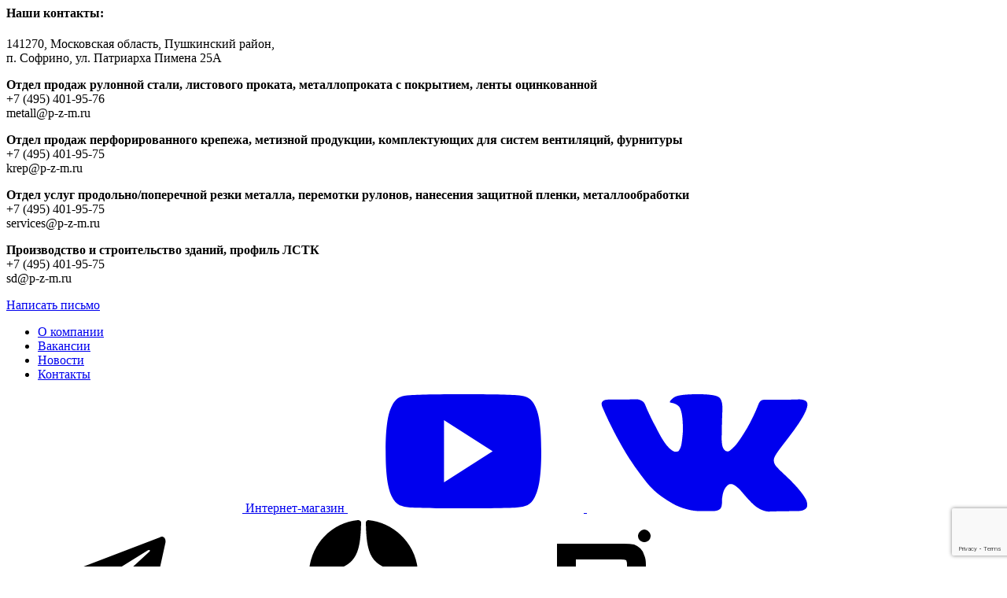

--- FILE ---
content_type: text/html; charset=UTF-8
request_url: https://p-z-m.ru/angar-kupit/
body_size: 39830
content:
<!DOCTYPE html>
<html dir="ltr" lang="en-US">

<head>
	<meta http-equiv="content-type" content="text/html; charset=utf-8" />

	<!-- Document Title
============================================= -->

	<title>
		Ангар купить можно значительно выгоднее, чем арендовать помещение. 	</title>
		<meta name="description" content="Аренда помещения для бизнеса – это то, что убило не один интересный проект и убьёт ещё целое множество. Единственный способ защититься от этого – купить ангар и сделать из него склад." />

	<meta name="yandex-verification" content="4f09d8f2fe9e2b53" />

	<link rel="apple-touch-icon" sizes="180x180" href="/local/templates/p-z-m_01/apple-touch-icon.png">
	<link rel="icon" type="image/png" href="/local/templates/p-z-m_01/favicon-32x32.png" sizes="32x32">
	<link rel="icon" type="image/png" href="/local/templates/p-z-m_01/favicon-16x16.png" sizes="16x16">
	<link rel="manifest" href="/local/templates/p-z-m_01/manifest.json">
	<link rel="mask-icon" href="/local/templates/p-z-m_01/safari-pinned-tab.svg" color="#5bbad5">
	<meta name="theme-color" content="#ffffff">

	<!-- Stylesheets
============================================= -->
	<link href="https://fonts.googleapis.com/css?family=PT+Sans|Play" rel="stylesheet">

	<link rel="stylesheet" href="/local/templates/p-z-m_01/css/flip-box.css" type="text/css" />


	<link rel="stylesheet" href="/local/templates/p-z-m_01/css/bootstrap.css" type="text/css" />
	<link rel="stylesheet" href="/local/templates/p-z-m_01/style.css?v=1.2" type="text/css" />
	<link rel="stylesheet" href="/local/templates/p-z-m_01/css/swiper.css" type="text/css" />





	<link rel="stylesheet" href="/local/templates/p-z-m_01/css/dark.css" type="text/css" />
	<link rel="stylesheet" href="/local/templates/p-z-m_01/social_icons_fonts/css/fontello.css?v=1.3" type="text/css" />
	<link rel="stylesheet" href="/local/templates/p-z-m_01/social_icons_fonts/css/fontello/fontello-embedded.css?v=1.3" type="text/css" />
	<link rel="stylesheet" href="/local/templates/p-z-m_01/css/font-icons.css" type="text/css" />
	<link rel="stylesheet" href="/local/templates/p-z-m_01/css/animate.css" type="text/css" />
	<link rel="stylesheet" href="/local/templates/p-z-m_01/css/magnific-popup.css" type="text/css" />

	<link rel="stylesheet" href="/local/templates/p-z-m_01/demos/construction/css/fonts.css" type="text/css" />


	<link rel="stylesheet" href="/local/templates/p-z-m_01/css/responsive.css" type="text/css" />
	<meta name="viewport" content="width=device-width, initial-scale=1" />
	<!--[if lt IE 9]>
<script src="http://css3-mediaqueries-js.googlecode.com/svn/trunk/css3-mediaqueries.js"></script>
<![endif]-->

	<link rel="stylesheet" href="/local/templates/p-z-m_01/demos/construction/css/colors.css" type="text/css" />
	<!-- PZM Specific Stylesheet -->
	<link rel="stylesheet" href="/local/templates/p-z-m_01/demos/construction/construction-mx.css" type="text/css" />

	<link href="/bitrix/js/main/core/css/core.css?14620316103963" type="text/css"  rel="stylesheet" />
<link href="/bitrix/js/api.feedback/uikit2/uikit.gradient.min.css?15311635642682" type="text/css"  rel="stylesheet" />
<link href="/bitrix/js/api.feedback/icheck/skins/flat/blue.css?14636562001302" type="text/css"  rel="stylesheet" />
<link href="/local/templates/.default/components/bitrix/search.title/visual_mx_dark/style.css?14631795344350" type="text/css"  data-template-style="true"  rel="stylesheet" />
<link href="/local/templates/.default/components/bitrix/breadcrumb/bread_mx/style.css?1462578517563" type="text/css"  data-template-style="true"  rel="stylesheet" />
<link href="/local/templates/p-z-m_01/components/bitrix/menu/bottom_menu_pzm/style.css?1482736655113" type="text/css"  data-template-style="true"  rel="stylesheet" />
<link href="/bitrix/components/api/main.feedback/templates/modal/uikit-chosen.css?147195588019853" type="text/css"  data-template-style="true"  rel="stylesheet" />
<link href="/local/templates/p-z-m_01/styles.css?17574893701738" type="text/css"  data-template-style="true"  rel="stylesheet" />
<link href="/local/templates/p-z-m_01/template_styles.css?175440476517471" type="text/css"  data-template-style="true"  rel="stylesheet" />
	<script type="text/javascript">if(!window.BX)window.BX={message:function(mess){if(typeof mess=='object') for(var i in mess) BX.message[i]=mess[i]; return true;}};</script>
<script type="text/javascript">(window.BX||top.BX).message({'JS_CORE_LOADING':'Загрузка...','JS_CORE_NO_DATA':'- Нет данных -','JS_CORE_WINDOW_CLOSE':'Закрыть','JS_CORE_WINDOW_EXPAND':'Развернуть','JS_CORE_WINDOW_NARROW':'Свернуть в окно','JS_CORE_WINDOW_SAVE':'Сохранить','JS_CORE_WINDOW_CANCEL':'Отменить','JS_CORE_WINDOW_CONTINUE':'Продолжить','JS_CORE_H':'ч','JS_CORE_M':'м','JS_CORE_S':'с','JSADM_AI_HIDE_EXTRA':'Скрыть лишние','JSADM_AI_ALL_NOTIF':'Показать все','JSADM_AUTH_REQ':'Требуется авторизация!','JS_CORE_WINDOW_AUTH':'Войти','JS_CORE_IMAGE_FULL':'Полный размер'});</script>
<script type="text/javascript">(window.BX||top.BX).message({'LANGUAGE_ID':'ru','FORMAT_DATE':'DD.MM.YYYY','FORMAT_DATETIME':'DD.MM.YYYY HH:MI:SS','COOKIE_PREFIX':'BITRIX_SM','SERVER_TZ_OFFSET':'10800','SITE_ID':'s1','SITE_DIR':'/','USER_ID':'','SERVER_TIME':'1768860486','USER_TZ_OFFSET':'0','USER_TZ_AUTO':'Y','bitrix_sessid':'e06f41dcb271c969235155403134890b'});</script>


<script type="text/javascript" src="/bitrix/js/main/jquery/jquery-1.8.3.min.js?146203161093636"></script>
<script type="text/javascript" src="/bitrix/js/main/core/core.js?1464012620112412"></script>
<script type="text/javascript" src="/bitrix/js/main/core/core_ajax.js?146401260735454"></script>
<script type="text/javascript" src="/bitrix/js/api.feedback/inputmask/jquery.inputmask.bundle.min.js?146365620072262"></script>
<script type="text/javascript" src="/bitrix/js/api.feedback/uikit2/uikit.core.min.js?146365620010116"></script>
<script type="text/javascript" src="/bitrix/js/api.feedback/uikit2/uikit.modal.min.js?14636562006089"></script>
<script type="text/javascript" src="/bitrix/js/api.feedback/placeholder/jquery.placeholder.min.js?14636562007392"></script>
<script type="text/javascript" src="/bitrix/js/api.feedback/icheck/icheck.min.js?14636562004931"></script>
<style type="text/css">
#API-MF-form_call_in .uk-form-label{text-align:left}

</style>
<style type="text/css">
#API-MF-form_call_in_services .uk-form-label{text-align:left}

</style>



	<script type="text/javascript" src="/bitrix/components/bitrix/search.title/script.js?14620316829472"></script>
<script type="text/javascript" src="/local/templates/p-z-m_01/components/bitrix/menu/bottom_menu_pzm/script.js?1482734453508"></script>
<script type="text/javascript">var _ba = _ba || []; _ba.push(["aid", "7a1c25cf4b18d6459ec414283c699fa8"]); _ba.push(["host", "p-z-m.ru"]); (function() {var ba = document.createElement("script"); ba.type = "text/javascript"; ba.async = true;ba.src = (document.location.protocol == "https:" ? "https://" : "http://") + "bitrix.info/ba.js";var s = document.getElementsByTagName("script")[0];s.parentNode.insertBefore(ba, s);})();</script>



		<script type="text/javascript">
		function click(e) {
			if (document.all) {
				if (event.button == 2) {
					return false;
				}
			}
			if (document.layers) {
				if (e.which == 3) {
					return false;
				}
			}
		}
		if (document.layers) {
			document.captureEvents(Event.MouseDown);
		}
		document.onmousedown = click;
	</script>
</head>

<body class="stretched no-transition ">
	
	<div class="body-overlay"></div>

	<div id="side-panel" class="dark">

		<div id="side-panel-trigger-close" class="side-panel-trigger"><a href="#"><i class="icon-line-cross"></i></a></div>

		<div class="side-panel-wrap">

			<div class="widget nobottompadding clearfix">

				<h4 style="margin-top:0px;">Наши контакты:</h4>


				 
<p>141270, Московская область, Пушкинский район, 
  <br />
 п. Софрино, ул. Патриарха Пимена 25А </p>
 
<p><b>Отдел продаж рулонной стали, листового проката, металлопроката с покрытием, ленты оцинкованной</b> 
  <br />
+7 (495) 401-95-76
  <br />
 metall@p-z-m.ru</p>
 
<p><b>Отдел продаж перфорированного крепежа, метизной продукции, комплектующих для систем вентиляций, фурнитуры </b>
  <br />
+7 (495) 401-95-75
  <br />
 krep@p-z-m.ru</p>
 
<p><b>Отдел услуг продольно/поперечной резки металла, перемотки рулонов, нанесения защитной пленки, металлообработки</b> 
  <br />
+7 (495) 401-95-75
  <br />
 services@p-z-m.ru</p>
 
<p><b>Производство и строительство зданий, профиль ЛСТК </b>
  <br />
+7 (495) 401-95-75
  <br />
 sd@p-z-m.ru </p>
 <a href="/contacts/" class="button button-small button-3d nomargin" style="margin-left:0px;" ><i class="icon-email2"></i> Написать письмо</a>



			</div>



		</div>

	</div>








	<!-- Wrapper end -->
	<div id="wrapper" class="clearfix">


		<!-- Top Bar
		============================================= -->
		<div id="top-bar">

			<div class="container clearfix">

				<div class="col_half nobottommargin clearfix">

					<!-- Top Links
					============================================= -->
					<div class="top-links">
						<ul>
							<li><a href="/pushkinskiy-zavod-metalloizdeliy/">О компании</a></li>
							<li><a href="/vacancies/">Вакансии</a></li>
							<li><a href="/news/">Новости</a></li>
							<li><a href="/contacts/">Контакты</a></li>
													</ul>
					</div><!-- .top-links end -->

				</div>

				<div class="col_half buttons_soc">
					<a class="online_store" href="https://market.p-z-m.ru/" target="_blank">
						<svg>
							<use xlink:href="#header_cart" />
						</svg>
						<span>Интернет-магазин</span>
					</a>
					<a class="buttons_soc-youtube" href="https://www.youtube.com/channel/UCkzdK4DOooBEHNc4mFTUVdg" target="_blank">
						<svg>
							<use xlink:href="#header_youtube" />
						</svg>
					</a>

					<a class="buttons_soc-vk" href="https://vk.com/pzm_pushkino" target="_blank">
						<svg>
							<use xlink:href="#header_vk" />
						</svg>
					</a>

					<a class="buttons_soc-new buttons_soc-tele" href="https://t.me/pzm_pushkino" target="_blank">
                                                <svg>
							<use xlink:href="#header_tele" />
						</svg>
					</a>

					<a class="buttons_soc-new buttons_soc-zen" href="https://dzen.ru/pzm" target="_blank">
                                                <svg>
							<use xlink:href="#header_zen" />
						</svg>
					</a>

					<a class="buttons_soc-new buttons_soc-rutube" href="https://rutube.ru/channel/38318347/" target="_blank">
                                                <svg>
							<use xlink:href="#header_rutube" />
						</svg>
					</a>

				</div>

				<div class="col_half fright col_last clearfix nobottommargin zppfg">
										<script data-b24-form="click/8/6x8lth" data-skip-moving="true">
					(function(w,d,u){
					var s=d.createElement('script');s.async=true;s.src=u+'?'+(Date.now()/180000|0);
					var h=d.getElementsByTagName('script')[0];h.parentNode.insertBefore(s,h);
					})(window,document,'https://bitrix.p-z-m.ru/upload/crm/form/loader_8_6x8lth.js');
					</script>
					<a class="button-zakaz-header"><i class="icon-pencil2"></i> Оставить заявку</a> <br class="visible-xs">
					<a href="/images/pzm_price_russia_07.xlsx" target="_blank" class="button-zakaz-header"><i class="icon-line-cloud-download"></i> Скачать прайс-лист</a>

				</div>

			</div>

		</div><!-- #top-bar end -->






		<!-- Header start -->

					<header id="header" class="sticky-style-2">
				


				<div class="container clearfix">

					<!-- Logo
					============================================= -->
					<div id="logo">
						<a href="/" class="standard-logo" data-dark-logo="/images/logo_pzm_2016.png"><img src="/images/logo_pzm_2016.png" alt="Пушкинский Завод Металлоизделий"></a>
						<a href="/" class="retina-logo" data-dark-logo="/images/logo_pzm_2016.png"><img src="/images/logo_pzm_2016.png" alt="Пушкинский Завод Металлоизделий"></a>
					</div><!-- #logo end -->

					<div class="buttons_soc">
					<a class="online_store" href="https://market.p-z-m.ru/" target="_blank">
						<svg>
							<use xlink:href="#header_cart" />
						</svg>
						<span class="mobStore">Магазин</span>
						<span class="tableStore">Интернет-магазин</span>
					</a>

					<a class="buttons_soc-inst" href="https://www.instagram.com/pzm_pushkino/" target="_blank">
						<svg>
							<use xlink:href="#header_instagram" />
						</svg>
					</a>

					<a class="buttons_soc-youtube" href="https://www.youtube.com/channel/UCkzdK4DOooBEHNc4mFTUVdg" target="_blank">
						<svg>
							<use xlink:href="#header_youtube" />
						</svg>
					</a>

					<a class="buttons_soc-vk" href="https://vk.com/pzm_pushkino" target="_blank">
						<svg>
							<use xlink:href="#header_vk" />
						</svg>
					</a>

					<a class="buttons_soc-new buttons_soc-zen" href="https://dzen.ru/pzm" target="_blank">
                                                <svg>
							<use xlink:href="#header_zen" />
						</svg>
					</a>

					<a class="buttons_soc-new buttons_soc-rutube" href="https://rutube.ru/channel/38318347/" target="_blank">
                        						<svg>
							<use xlink:href="#header_rutube" />
						</svg>
					</a>

					<a class="buttons_soc-new buttons_soc-tele" href="https://t.me/pzm_pushkino" target="_blank">
                                                <svg>
							<use xlink:href="#header_tele" />
						</svg>
					</a>
				</div>

					<ul class="header-extras">
						<li>
							<i class="i-plain icon-map-marker nomargin"></i>
							<div class="he-text">

								<span>Московская область, г. Пушкино,<br> рп. Софрино, ул. Патриарха Пимена, д.25А</span>
							</div>
						</li>
						<li>
							<i class="i-plain icon-phone2 nomargin"></i>
							<div class="he-text">
								Телефон
								<a href="tel:+74954019575">+7 (495) 401-95-75</a>
							</div>
						</li>
						<li>
							<i class="i-plain icon-line2-envelope nomargin"></i>
							<div class="he-text">
								Почта
								<a href="mailto:info@p-z-m.ru">info@p-z-m.ru</a>
							</div>
						</li>
					</ul>

				</div>




				<div id="header-wrap">


					<!-- Primary Navigation
					============================================= -->
					<nav id="primary-menu" class="with-arrows style-2 center">


						<div class="container clearfix">


							<div id="primary-menu-trigger">
								<span></span>
								<span></span>
								<span></span>
							</div>

							


<ul>


	
	
		
												<li class="root-item"><a href="javascript:void(0);" ><div>Рулонная сталь</div></a>
						<ul>
							<li class=""><a href="/products/rulonnaya-ocinkovannaya-stal/"><div>Рулонная оцинкованная сталь</div></a></li>
							<li class=""><a href="/products/rulonnaya-stal-s-polimernym-pokrytiem/"><div>Рулонная сталь с полимерным покрытием</div></a></li>
							<li class=""><a href="/products/kholodnokatanaya-rulonnaya-stal/"><div>Холоднокатаная рулонная сталь</div></a></li>
						</ul>
									
	
	
	
	
		
												<li class="root-item"><a href="javascript:void(0);" ><div>Листовой прокат</div></a>
						<ul>
							<li class=""><a href="/products/otsinkovannyy-listovoy-prokat/"><div>Оцинкованный листовой прокат</div></a></li>
							<li class=""><a href="/products/otsinkovannyy-listovoy-prokat-s-polimernym-pokrytiem/"><div>Оцинкованный листовой прокат с полимерным покрытием</div></a></li>
							<li class=""><a href="/products/kholodnokatanyy-listovoy-prokat/"><div>Холоднокатаный листовой прокат</div></a></li>
						</ul>
									
	
	
	
	
		
												<li class="root-item"><a href="javascript:void(0);" ><div>Лента</div></a>
						<ul>
							<li class=""><a href="/products/lenta-otsinkovannaya/"><div>Оцинкованная лента</div></a></li>
							<li class=""><a href="/products/lenta-otsinkovannaya-c-polimernym-pokrytiem/"><div>Оцинкованная лента с полимерным покрытием</div></a></li>
							<li class=""><a href="/products/kholodnokatanaya-lenta/"><div>Холоднокатаная лента</div></a></li>
						</ul>
									
	
	
	
	
								<li class="root-item"><a href="javascript:void(0);" ><div>Услуги сервисного металлоцентра</div></a>
				<ul>
		
	
	
	
	
		
												<li><a href="/services/prodolnaya-rezka-metalla/"><div>Продольная резка металла</div></a></li>
									
	
	
	
	
		
												<li><a href="/services/poperechnaya-rezka-metalla/"><div>Поперечная резка металла</div></a></li>
									
	
	
	
	
		
												<li><a href="/services/prodolno-poperechnaya-rezka-metalla/"><div>Продольно/поперечная резка металла</div></a></li>
									
	
	
	
	
		
												<li><a href="/services/peremotka-rulonov-metalla/"><div>Перемотка рулонов металла</div></a></li>
									
	
	
	
	
		
												<li><a href="/services/nanesenie-zashchitnoy-plenki-na-metall/"><div>Нанесение защитной пленки на металл</div></a></li>
									
	
	
			</ul></li>	
	
		
												<li class="root-item"><a href="/catalog/" ><div>Перфорированный крепеж</div></a>
									
	
	
	
	
		
												<li class="root-item root-item-mobile"><a href="/pushkinskiy-zavod-metalloizdeliy/" ><div>О компании</div></a></li>
									
	
	
	
	
		
												<li class="root-item root-item-mobile"><a href="/news/" ><div>Новости</div></a></li>
									
	
	
	
	
		
												<li class="root-item "><a href="/contacts/" ><div>Контакты</div></a></li>
									
	
	


</ul>



							<!-- Top Search
						============================================= -->
							<div id="top-search">

								<a href="#" id="top-search-trigger"><i class="icon-search3"></i><i class="icon-line-cross"></i></a>


								<div id="search" class="bx-searchtitle">
	<form action="/search/">
		
	<input id="title-search-input" type="text" name="q" placeholder="Введите ключевой запрос.." value="" autocomplete="off" class="form-control"/>
		
	</form>
</div>
<script>
	BX.ready(function(){
		new JCTitleSearch({
			'AJAX_PAGE' : '/angar-kupit/',
			'CONTAINER_ID': 'search',
			'INPUT_ID': 'title-search-input',
			'MIN_QUERY_LEN': 2
		});
	});
</script>


							</div><!-- #top-search end -->






						</div>

					</nav><!-- #primary-menu end -->

				</div>


					<svg version="1.1" xmlns="http://www.w3.org/2000/svg" xmlns:xlink="http://www.w3.org/1999/xlink" style="display: none;">
						<symbol id="header_cart" viewBox="0 0 15 15">
							<path d="M11.3677 11.146C10.4077 11.146 9.61621 11.9207 9.61621 12.8975C9.61621 13.8574 10.3909 14.6489 11.3677 14.6489C12.3276 14.6489 13.1191 13.8742 13.1191 12.8975C13.1023 11.9375 12.3276 11.146 11.3677 11.146Z" fill="white"/>
							<path d="M7.07328 12.8133C7.03959 11.887 6.26491 11.146 5.33865 11.146C4.36187 11.1965 3.62086 12.0049 3.65455 12.9648C3.68823 13.8911 4.44608 14.6321 5.37233 14.6321H5.40601C6.36595 14.5816 7.1238 13.7732 7.07328 12.8133Z" fill="white"/>
							<path d="M14.4496 2.79302C14.4159 2.79302 14.3654 2.77618 14.3149 2.77618H3.70503L3.53662 1.64783C3.43557 0.906829 2.79561 0.351074 2.03777 0.351074H0.673641C0.303139 0.351074 0 0.654213 0 1.02472C0 1.39522 0.303139 1.69836 0.673641 1.69836H2.03777C2.12197 1.69836 2.18933 1.76572 2.20618 1.84993L3.25032 8.95684C3.38505 9.84942 4.15974 10.5231 5.06915 10.5231H12.075C12.9508 10.5231 13.7086 9.89994 13.8939 9.04105L14.9885 3.56771C15.0559 3.21405 14.8201 2.86039 14.4496 2.79302Z" fill="white"/>
						</symbol>

						<symbol id="header_instagram" viewBox="0 0 15 15">
							<path d="M7.5 4.45312C5.80371 4.45312 4.42383 5.83301 4.42383 7.5293C4.42383 9.22559 5.80371 10.6055 7.5 10.6055C9.19629 10.6055 10.5762 9.22559 10.5762 7.5293C10.5762 5.83301 9.19629 4.45312 7.5 4.45312ZM7.5 4.45312C5.80371 4.45312 4.42383 5.83301 4.42383 7.5293C4.42383 9.22559 5.80371 10.6055 7.5 10.6055C9.19629 10.6055 10.5762 9.22559 10.5762 7.5293C10.5762 5.83301 9.19629 4.45312 7.5 4.45312ZM12.8027 0H2.19727C0.984375 0 0 0.984375 0 2.19727V12.8027C0 14.0156 0.984375 15 2.19727 15H12.8027C14.0156 15 15 14.0156 15 12.8027V2.19727C15 0.984375 14.0156 0 12.8027 0ZM7.5 11.4844C5.32034 11.4844 3.54492 9.70895 3.54492 7.5293C3.54492 5.34958 5.32034 3.57422 7.5 3.57422C9.67966 3.57422 11.4551 5.34958 11.4551 7.5293C11.4551 9.70895 9.67966 11.4844 7.5 11.4844ZM12.334 3.57422C11.8506 3.57422 11.4551 3.17871 11.4551 2.69531C11.4551 2.21191 11.8506 1.81641 12.334 1.81641C12.8174 1.81641 13.2129 2.21191 13.2129 2.69531C13.2129 3.17871 12.8174 3.57422 12.334 3.57422ZM7.5 4.45312C5.80371 4.45312 4.42383 5.83301 4.42383 7.5293C4.42383 9.22559 5.80371 10.6055 7.5 10.6055C9.19629 10.6055 10.5762 9.22559 10.5762 7.5293C10.5762 5.83301 9.19629 4.45312 7.5 4.45312ZM7.5 4.45312C5.80371 4.45312 4.42383 5.83301 4.42383 7.5293C4.42383 9.22559 5.80371 10.6055 7.5 10.6055C9.19629 10.6055 10.5762 9.22559 10.5762 7.5293C10.5762 5.83301 9.19629 4.45312 7.5 4.45312ZM7.5 4.45312C5.80371 4.45312 4.42383 5.83301 4.42383 7.5293C4.42383 9.22559 5.80371 10.6055 7.5 10.6055C9.19629 10.6055 10.5762 9.22559 10.5762 7.5293C10.5762 5.83301 9.19629 4.45312 7.5 4.45312Z" fill="currentColor"/>
						</symbol>

						<symbol id="header_youtube" viewBox="0 0 19 14">
							<path d="M17.6769 1.30462C17.1762 0.354461 16.6327 0.179692 15.5262 0.113231C14.4208 0.0332308 11.6412 0 9.23308 0C6.82038 0 4.03962 0.0332309 2.93538 0.112C1.83115 0.179692 1.28654 0.353231 0.781154 1.30462C0.265385 2.25354 0 3.888 0 6.76554C0 6.768 0 6.76923 0 6.76923C0 6.77169 0 6.77292 0 6.77292V6.77538C0 9.64062 0.265385 11.2874 0.781154 12.2265C1.28654 13.1766 1.83 13.3489 2.93423 13.4289C4.03962 13.4978 6.82038 13.5385 9.23308 13.5385C11.6412 13.5385 14.4208 13.4978 15.5273 13.4302C16.6338 13.3502 17.1773 13.1778 17.6781 12.2277C18.1985 11.2886 18.4615 9.64185 18.4615 6.77662C18.4615 6.77662 18.4615 6.77292 18.4615 6.77046C18.4615 6.77046 18.4615 6.768 18.4615 6.76677C18.4615 3.888 18.1985 2.25354 17.6769 1.30462ZM6.92308 10.4615V3.07692L12.6923 6.76923L6.92308 10.4615Z" fill="currentColor"/>
						</symbol>

						<symbol id="header_vk" viewBox="0 0 21 12">
							<path d="M20.8122 10.7809C20.7868 10.7263 20.7632 10.681 20.7413 10.6447C20.3783 9.99094 19.6845 9.18845 18.6605 8.23703L18.6389 8.21525L18.6281 8.20456L18.6171 8.19361H18.6061C18.1414 7.75059 17.8471 7.4527 17.7239 7.30019C17.4984 7.00968 17.4478 6.71561 17.5711 6.41765C17.6582 6.19253 17.9852 5.71711 18.5515 4.99073C18.8494 4.60578 19.0853 4.29725 19.2596 4.06481C20.5161 2.39434 21.0608 1.32689 20.8937 0.862041L20.8288 0.753411C20.7852 0.688012 20.6726 0.628184 20.4913 0.573621C20.3095 0.519172 20.0772 0.510168 19.7939 0.546454L16.6565 0.568126C16.6057 0.550117 16.5331 0.551796 16.4386 0.573621C16.3441 0.595446 16.2969 0.606397 16.2969 0.606397L16.2423 0.633678L16.199 0.666454C16.1626 0.688126 16.1227 0.726245 16.0791 0.780731C16.0357 0.835027 15.9994 0.898747 15.9704 0.971357C15.6288 1.85012 15.2405 2.66716 14.8046 3.42241C14.5359 3.87277 14.2891 4.26306 14.0637 4.59353C13.8386 4.92388 13.6498 5.16728 13.4974 5.3233C13.3448 5.47947 13.207 5.60459 13.0833 5.6991C12.9598 5.79365 12.8655 5.8336 12.8003 5.81898C12.7348 5.80437 12.6732 5.78987 12.6149 5.77537C12.5133 5.70997 12.4315 5.62103 12.3699 5.50847C12.308 5.39591 12.2663 5.25424 12.2446 5.08357C12.2229 4.91278 12.2101 4.76588 12.2064 4.64237C12.203 4.51901 12.2046 4.34453 12.2119 4.11941C12.2195 3.89417 12.2229 3.74178 12.2229 3.66188C12.2229 3.38586 12.2283 3.0863 12.2391 2.76312C12.2501 2.43994 12.2589 2.18387 12.2664 1.99523C12.2738 1.8064 12.2772 1.60661 12.2772 1.39599C12.2772 1.18537 12.2644 1.0202 12.2391 0.900311C12.214 0.780578 12.1756 0.664355 12.125 0.551681C12.074 0.439121 11.9995 0.35205 11.9017 0.290237C11.8036 0.228501 11.6818 0.179509 11.5367 0.143108C11.1518 0.0559984 10.6616 0.00887596 10.0659 0.00155004C8.71518 -0.0129492 7.84725 0.0742749 7.46233 0.263108C7.30983 0.342892 7.17182 0.451903 7.04842 0.589799C6.91766 0.749634 6.89942 0.836858 6.99382 0.851205C7.42964 0.91649 7.73816 1.07266 7.91975 1.31957L7.98518 1.4504C8.03608 1.5448 8.08691 1.71192 8.13777 1.95154C8.18855 2.19116 8.22133 2.45623 8.23575 2.7466C8.272 3.27685 8.272 3.73075 8.23575 4.10834C8.19939 4.48608 8.16505 4.78015 8.13228 4.99077C8.0995 5.20139 8.05051 5.37206 7.98518 5.50275C7.91975 5.63347 7.87621 5.71337 7.85439 5.74237C7.8326 5.77136 7.81444 5.78964 7.80001 5.79681C7.70562 5.83299 7.60744 5.85142 7.50583 5.85142C7.40407 5.85142 7.28067 5.80052 7.13545 5.69879C6.99027 5.59707 6.83959 5.45734 6.68342 5.27938C6.52725 5.10139 6.35112 4.85265 6.15496 4.53313C5.95896 4.21361 5.75558 3.83599 5.54496 3.40025L5.37071 3.08424C5.26177 2.88094 5.11296 2.58493 4.92413 2.19647C4.73518 1.80785 4.56817 1.43194 4.42299 1.06881C4.36496 0.916298 4.27777 0.800191 4.16158 0.720292L4.10706 0.687516C4.07081 0.658518 4.01262 0.627726 3.9328 0.594912C3.85287 0.562136 3.76946 0.538632 3.68223 0.524171L0.697337 0.545843C0.392319 0.545843 0.185361 0.614943 0.0763881 0.752953L0.0327759 0.818238C0.0109889 0.8546 0 0.912674 0 0.99261C0 1.07251 0.021787 1.17057 0.0653992 1.28668C0.501139 2.31078 0.974997 3.29845 1.48697 4.24982C1.99895 5.2012 2.44385 5.96756 2.8214 6.54822C3.19903 7.12929 3.58394 7.67771 3.97615 8.19319C4.36835 8.70887 4.62796 9.03934 4.75498 9.18452C4.88216 9.32997 4.98205 9.43871 5.05466 9.51132L5.32706 9.77273C5.50135 9.94707 5.7573 10.1559 6.09502 10.3991C6.43281 10.6425 6.80678 10.8821 7.21711 11.1183C7.62751 11.3542 8.10496 11.5466 8.64971 11.6955C9.19438 11.8445 9.72452 11.9043 10.2402 11.8754H11.493C11.7471 11.8535 11.9396 11.7736 12.0704 11.6357L12.1138 11.5811C12.1429 11.5377 12.1702 11.4704 12.1954 11.3798C12.2209 11.289 12.2335 11.189 12.2335 11.0802C12.2261 10.768 12.2499 10.4866 12.3042 10.2361C12.3585 9.9856 12.4204 9.79677 12.4896 9.6696C12.5588 9.54254 12.6368 9.43532 12.7237 9.3484C12.8108 9.26129 12.8728 9.20852 12.9092 9.19036C12.9454 9.17208 12.9743 9.15968 12.9961 9.15224C13.1704 9.09417 13.3755 9.15041 13.6118 9.32123C13.8478 9.4919 14.0693 9.70264 14.2764 9.95309C14.4834 10.2038 14.7321 10.485 15.0225 10.7973C15.3131 11.1096 15.5673 11.3418 15.785 11.4945L16.0028 11.6252C16.1483 11.7125 16.3371 11.7924 16.5696 11.865C16.8016 11.9375 17.0049 11.9557 17.1795 11.9194L19.9682 11.8759C20.244 11.8759 20.4586 11.8302 20.6108 11.7396C20.7634 11.6489 20.854 11.5488 20.8832 11.4401C20.9124 11.3312 20.914 11.2076 20.8888 11.0695C20.8629 10.9317 20.8375 10.8354 20.8122 10.7809Z" fill="currentColor"/>
						</symbol>

						<symbol id="header_zen" viewBox="0 0 15 15">
							<path class="s0" d="m14.1 7.2q0 0 0 0 0.1 0 0.2-0.1 0.1-0.1 0.1-0.2c-0.3-3.3-3-6-6.3-6.3q-0.1 0-0.2 0.1-0.1 0.1-0.1 0.2c0.1 4.4 0.6 6.2 6.3 6.3zm0 0.6c-5.7 0.1-6.2 1.9-6.3 6.3q0 0.1 0.1 0.2 0.1 0.1 0.2 0.1 0 0 0 0c3.3-0.3 6-3 6.3-6.3q0-0.1-0.1-0.2-0.1-0.1-0.2-0.1zm-7.3-7.2c-3.3 0.3-5.9 3-6.2 6.3q0 0.1 0.1 0.2 0.1 0.1 0.2 0.1 0 0 0 0c5.6-0.1 6.2-1.9 6.3-6.3q0-0.1-0.1-0.2-0.1-0.1-0.3-0.1zm-5.9 7.2q-0.1 0-0.2 0.1-0.1 0.1-0.1 0.2c0.3 3.3 2.9 6 6.2 6.3q0.1 0 0.1 0 0.1 0 0.2-0.1 0.1-0.1 0.1-0.2c-0.1-4.4-0.7-6.2-6.3-6.3z"/>
						</symbol>

						<symbol id="header_rutube" viewBox="0 0 15 15">
                            <path class="s0" d="m10.2 3.6h-8.5v9.1h2.4v-3h4.5l2 3h2.7l-2.3-3q1.1-0.2 1.5-0.8 0.5-0.6 0.5-1.9v-0.7q0-0.8-0.2-1.2-0.1-0.5-0.5-0.9-0.3-0.3-0.8-0.5-0.5-0.1-1.3-0.1zm-0.4 4.1h-5.7v-2.1h5.7q0.5 0 0.7 0.1 0.1 0.2 0.1 0.6v0.7q0 0.4-0.1 0.6-0.2 0.1-0.7 0.1z"/>
                            <path fill-rule="evenodd" class="s1" d="m12.8 3.4c-0.4 0-0.8-0.3-0.8-0.8 0-0.4 0.4-0.8 0.8-0.8 0.4 0 0.8 0.4 0.8 0.8 0 0.5-0.4 0.8-0.8 0.8z"/>
						</symbol>

						<symbol id="header_tele" viewBox="0 0 15 15">
                            <path class="s0" d="m12 2.8l-10.2 3.9c-0.7 0.2-0.7 0.7-0.1 0.8l2.5 0.8 1 3c0.2 0.3 0.1 0.5 0.4 0.5 0.3 0 0.4-0.2 0.5-0.3 0.1-0.1 0.6-0.6 1.3-1.2l2.6 1.9q0.7 0.4 0.9-0.4l1.8-8.2c0.2-0.7-0.3-1.1-0.7-0.8zm-1.3 1.8l-4.9 4.5-0.2 2-1-3 5.8-3.6c0.2-0.2 0.5-0.1 0.3 0.1z"/>
                            <path fill-rule="evenodd" fill="none" class="s1" d="m15 0v15h-15v-15z"/>
						</symbol>
					</svg>
			</header>


			<!-- Header end -->

						
<style>
.content-wrap {
	position: relative;
	padding: 10px 0!important;;
}

.title-sm > h1 {
    font-family: "PT sans",sans-serif;
    font-size: 16px;
    font-weight: bold;
}


.page-title-mini {
    display: none !important;
}

.page-title-parallax.page-title-dark {
    display: none;
}

.list-group-item-text .red {
    border-bottom: 1px solid;
    color: #fff;
    font-weight: normal;
}

.list-group.list-hor {
    padding: 5px 25px;
}


.house .portfolio-desc h3 {
    font-size: 15px !important;
    margin-top: 0 !important;
    padding-top: 5px !important;
}

.cube-back-info {
    display: block !important;
    height: auto !important;
    width: 100% !important;
}
.feature-box h3 span.subtitle {
    color: #444;
    display: block;
    font-weight: normal;
    letter-spacing: 0 !important;
    margin-top: 5px;
    text-transform: none;
}
.cube-back-info {
    display: block !important;
    height: auto !important;
    width: 100% !important;
}





</style>
  <section id="slider" class="slider-parallax swiper_wrapper clearfix" style="height: 600px;" data-autoplay="8000" data-speed="800" data-effect="fade" data-loop="true">


			<div class="slider-parallax-inner">

				<div class="swiper-container swiper-parent">

				<div class="swiper-wrapper">

					

			<div id="bx_3218110189_1540" data-link="/products/" class="swiper-slide mainpage__slide_link" style="background-image: url('/upload/iblock/acb/acb8807995626e91b2e9fccf9649e703.jpg'); background-position: center center;">
				<div class="container clearfix"> 
				<div class="slider-caption item-content">
					<div data-caption-animate="fadeInLeft" data-caption-delay="200" class="item-title">Рулонная сталь</div>
					<div data-caption-animate="fadeInUp" data-caption-delay="1300" class="item-description visible-lg visible-md visible-sm">Наш завод является одним из крупнейших поставщиков оцинкованного, оцинкованного с полимерным покрытием, холоднокатаного металлопроката. Вся продукция сертифицирована и производится в строгом соответствии с ГОСТ.<br>
<a class="button button-rounded button-red button-reveal button-small tright" href="/products/"><i class="icon-angle-right"></i><span>О продукции</span></a></div>
				</div>
				</div>

                  <!--<div class="snowfall"></div>-->
				<div style="background-color: rgba(0, 0, 0, 0.30);" class="video-overlay-2"></div>
			</div>
					

			<div id="bx_3218110189_1541" data-link="/catalog/" class="swiper-slide mainpage__slide_link" style="background-image: url('/upload/iblock/bbb/bbb9cd61e4f3bd634b660487ac24cb2b.jpg'); background-position: center center;">
				<div class="container clearfix"> 
				<div class="slider-caption item-content">
					<div data-caption-animate="fadeInLeft" data-caption-delay="200" class="item-title">Перфорированный крепеж</div>
					<div data-caption-animate="fadeInUp" data-caption-delay="1300" class="item-description visible-lg visible-md visible-sm">Мы постоянно расширяем ассортимент товаров. Производственные мощности нашего завода позволяют делать отгрузки необходимых перфорированных изделий в любых объемах. <br>
<a class="button button-rounded button-red button-reveal button-small tright" href="/products/perforirovannyy-krepyezh/"><i class="icon-angle-right"></i><span>Подробнее</span></a></div>
				</div>
				</div>

                  <!--<div class="snowfall"></div>-->
				<div style="background-color: rgba(0, 0, 0, 0.30);" class="video-overlay-2"></div>
			</div>
					

			<div id="bx_3218110189_1542" data-link="/services/prodolnaya-rezka-metalla/" class="swiper-slide mainpage__slide_link" style="background-image: url('/upload/iblock/9ac/9ac5eb669372ba2eb366dbd5c4d2c49b.jpg'); background-position: center center;">
				<div class="container clearfix"> 
				<div class="slider-caption item-content">
					<div data-caption-animate="fadeInLeft" data-caption-delay="200" class="item-title">Резка металла и другие услуги</div>
					<div data-caption-animate="fadeInUp" data-caption-delay="1300" class="item-description visible-lg visible-md visible-sm">Принимаем заказы на переработку металла по давальческой схеме. Осуществляем резку следующих видов листового и рулонного проката: оцинкованный, с покрытием, холоднокатаный, алюминий, нержавеющий, электротехнический.<br>
<a class="button button-rounded button-red button-reveal button-small tright" href="/services/"><i class="icon-angle-right"></i><span>Подробнее об услугах</span></a></div>
				</div>
				</div>

                  <!--<div class="snowfall"></div>-->
				<div style="background-color: rgba(0, 0, 0, 0.30);" class="video-overlay-2"></div>
			</div>
		

</div>



				<div id="slider-arrow-left"><i class="icon-angle-left"></i></div>
					<div id="slider-arrow-right"><i class="icon-angle-right"></i></div>
					<div id="slide-number"><div id="slide-number-current"></div><span>/</span><div id="slide-number-total"></div></div>
					<div style="bottom:20px!important" class="swiper-pagination visible-lg visible-md"></div>
			</div>

		</div>
		</section> 



			
			
	<!-- Page Title
		============================================= -->
		<section id="page-title" class="page-title-parallax page-title-dark" style="background-image: url('/upload/iblock/7a7/7a797423490703fa56d7acfec8120140.jpg'); padding: 80px 0;" data-stellar-background-ratio="0.3">

			<div class="container clearfix">
<h1 id='seo_0' class='aseo_Editable' >
Покупка ангара – в чём проблема?</h1>

<span id='seo_1' class='aseo_Editable' >

</span>
				
				
			</div>
			
			<div class="video-overlay-2" style="background-color: rgba(0,0,0,0.70);"></div>

		</section><!-- #page-title end -->
			
												<!-- Middle start -->
			<section id="content" class="main_info">

				<div class="content-wrap">

					<div class="container clearfix container-col-2">
						<div class="col-md-9 production-detail">
							<link href="/bitrix/css/main/font-awesome.css?146203161228777" type="text/css" rel="stylesheet" />
<ol class="breadcrumb">
			<li class="active" id="bx_breadcrumb_0" itemscope="" itemtype="http://data-vocabulary.org/Breadcrumb">
				
				<a href="/" title="Главная" itemprop="url">
					Главная
				</a>
			</li>
			<li class="active">
				
				Mеталлообработка и ЛСТК
			</li></ol>

							<div id='top_side' class='aseo_Editable top_section'>
								
															</div>
<div class="news-detail clearfix">
	
			<div class="fancy-title title-dotted-border title-left bottommargin-sm title-sm"><h1>Покупка ангара – в чём проблема?</h1></div>
	
	

	<div class="text">
		
					 
<p> Ангарами называют быстровозводимые здания различного назначения, построенные при помощи металлоконструкций. В наше время ангары считаются одними из наиболее востребованных помещений, активно применяющихся в промышленности и сельском хозяйстве, а также выполняющие роль складов. Любой желающий, будь то мелкий частный предприниматель или крупная компания, может позволить сегодня <b>ангар купить</b>, даже несмотря на сложную экономическую ситуацию. Их стоимость доступна значительно большему проценту людей, чем принято считать. Начинать свой бизнес можно не обязательно с аренды помещения. Его можно начать со строительства собственного ангара или склада, которое упростит и значительно ускорит развитие вашего бизнеса. Такие строения очень быстро и легко окупаются, в процессе эксплуатации не доставляют никаких проблем и трудностей, очень экономичны в плане обогрева, имеют возможность дополнительного расширения и перепланировки.</p>
 
<p> Наиболее популярными сегодня считаются каркасные ангары, выполненные по технологии легких тонкостенных конструкций. Объяснением этому служит низкая стоимость, моментальная скорость монтажа по сравнению с любым другим строительством, минимум рабочей силы и полное отсутствие строительной техники, ну и самое главное, возможность демонтажа здания и повторная его сборка, но уже на другом месте. Людям, желающим <b>купить ангар</b>, сегодня лучше посоветовать искать именно предложения по его строительству, а не по покупке готового сооружения. Когда вы строите сами, вы можете реализовать любые свои желания и сделать все так, как нужно именно вам, а не подстраиваться под то, что досталось от предыдущего хозяина.</p>
 			</div>

	</div>

<div style="display:none;" class="back-link"><i class="arrow"></i><a href="/" class="link">

Возврат к списку</a></div>


<div id='bottom_side' class='aseo_Editable managers_section' >
    
    </div>

</div>
<div  class="col-md-3 right-side">

    <div id='right_side' class='aseo_Editable banner_right_section' >
        
        

        


    </div>









</div>


<div class="col-md-12 visible-lg">

    
</div>






</div>
</div>

</section>
<!-- Middle end -->



<!-- Footer
    ============================================= -->
<footer id="footer">



    <div class="container">

        <!-- Footer Widgets
        ============================================= -->
        <div class="footer-widgets-wrap clearfix">

            <div class="col_two_third">

                <div class="widget clearfix">

                    <img src="/local/templates/p-z-m_01/images/logo-pzm.png" alt="Пушкинский Завод Металлоизделий" class="alignleft ctf-img" style="margin-top: 0px; padding-right: 18px; border-right: 1px solid #999; height:70px;">

                    <p>ПЗМ - один из крупнейших центров России по переработке металлопроката и сталей с покрытием.</p>

                    <div class="line" style="margin: 30px 0;"></div>

                    <div class="row">


                        




	
	
		        <div class="col-md-4 col-xs-6 bottommargin-sm widget_links">
			<li class="parent-1"><a class="parent_title" href="/products/" class="root-item">Производство</a>
				<ul class="root-item">
		
	
	

	
	
		
							<li><a href="/products/rulonnaya-ocinkovannaya-stal/" >Рулонная оцинкованная сталь</a></li>
			
		
	
	

	
	
		
							<li><a href="/products/rulonnaya-stal-s-polimernym-pokrytiem/" >Рулонная сталь с полимерным покрытием</a></li>
			
		
	
	

	
	
		
							<li><a href="/products/kholodnokatanaya-rulonnaya-stal/" >Холоднокатаная рулонная сталь</a></li>
			
		
	
	

	
	
		
							<li><a href="/products/otsinkovannyy-listovoy-prokat/" >Оцинкованный листовой прокат</a></li>
			
		
	
	

	
	
		
							<li><a href="/products/otsinkovannyy-listovoy-prokat-s-polimernym-pokrytiem/" >Оцинкованный листовой прокат с полимерным покрытием</a></li>
			
		
	
	

	
	
		
							<li><a href="/products/kholodnokatanyy-listovoy-prokat/" >Холоднокатаный листовой прокат</a></li>
			
		
	
	

	
	
		
							<li><a href="/products/lenta-otsinkovannaya/" >Лента оцинкованная</a></li>
			
		
	
	

	
	
		
							<li><a href="/products/lenta-otsinkovannaya-c-polimernym-pokrytiem/" >Лента оцинкованная c полимерным покрытием</a></li>
			
		
	
	

	
	
		
							<li><a href="/products/kholodnokatanaya-lenta/" >Холоднокатаная лента</a></li>
			
		
	
	

	
	
		
							<li><a href="/products/catalog/" >Перфорированный крепёж</a></li>
			
		
	
	

	
	
					<li><a href="/products/lstk/" class="parent">Профиль</a>
				<ul class="parent-3">
		
	
	

	
	
		
							<li><a href="/products/lstk/profil-lstk/" >Профиль ЛСТК</a></li>
			
		
	
	

			</ul></li>	
	
		
							<li><a href="/products/profnastil-ot-proizvoditelya/" >Профнастил</a></li>
			
		
	
	

	</ul></li></div>
</ul>



                        




	
	
		        <div class="col-md-4 col-xs-6 bottommargin-sm widget_links">
			<li class="parent-1"><a class="parent_title" href="/services/" class="root-item">услуги металлообработки</a>
				<ul class="root-item">
		
	
	

	
	
		
							<li><a href="/services/prodolnaya-rezka-metalla/" >Продольная резка металла</a></li>
			
		
	
	

	
	
		
							<li><a href="/services/poperechnaya-rezka-metalla/" >Поперечная резка металла</a></li>
			
		
	
	

	
	
		
							<li><a href="/services/prodolno-poperechnaya-rezka-metalla/" >Продольно/поперечная резка металла</a></li>
			
		
	
	

	
	
		
							<li><a href="/services/peremotka-rulonov-metalla/" >Перемотка рулонов металла</a></li>
			
		
	
	

	
	
		
							<li><a href="/services/nanesenie-zashchitnoy-plenki-na-metall/" >Нанесение защитной пленки на металл</a></li>
			
		
	
	

	</ul></li></div>
</ul>



                        



                    </div>

                </div>

            </div>



            <div class="col_one_third col_last">

                <div class="widget clear-bottommargin-sm clearfix">

                    <div class="row">



                        <ul class="iconlist banners-bottom">
    <li><img src="/images/icon_bottom_1.png" alt="Отдел продаж рулонной стали" class="icon-new-left"/>
        <p><a href="/products/" target="_self">Отдел продаж рулонной стали, листового проката, ленты</a></p>
        <span style="font-size: 16px;"> +7 (495) 401-95-75</span>
        <br/>
        <script data-b24-form="click/8/6x8lth" data-skip-moving="true">
            (function (w, d, u) {
                var s = d.createElement('script');
                s.async = true;
                s.src = u + '?' + (Date.now() / 180000 | 0);
                var h = d.getElementsByTagName('script')[0];
                h.parentNode.insertBefore(s, h);
            })(window, document, 'https://bitrix.p-z-m.ru/upload/crm/form/loader_8_6x8lth.js');
        </script>
        <a class="b24-web-form-popup-btn-7 order-small">Оформить заявку</a></li>

    <li><img src="/images/icon_bottom_2.png" alt="Отдел продаж" class="icon-new-left"/>
        <p><a href="/products/perforirovannyy-krepyezh/" target="_self">Отдел продаж перфорированного и мебельного
                крепежа</a></p>
        <span style="font-size: 16px;">+7 (495) 401-95-75</span> доб. 4461
        <br/>
        <script data-b24-form="click/9/bwaehk" data-skip-moving="true">
            (function (w, d, u) {
                var s = d.createElement('script');
                s.async = true;
                s.src = u + '?' + (Date.now() / 180000 | 0);
                var h = d.getElementsByTagName('script')[0];
                h.parentNode.insertBefore(s, h);
            })(window, document, 'https://bitrix.p-z-m.ru/upload/crm/form/loader_9_bwaehk.js');
        </script>
        <a class="b24-web-form-popup-btn-11 order-small">Оформить заявку </a></li>

    <li><img src="/images/icon_bottom_3.png" alt="Отдел услуг" class="icon-new-left"/>
        <p><a href="/services/" target="_self">Отдел услуг сервисного металлоцентра</a></p>
        <span style="font-size: 16px;">+7 (495) 401-95-75 доб. 4432</span>
        <br/>
        <script data-b24-form="click/8/6x8lth" data-skip-moving="true">
            (function (w, d, u) {
                var s = d.createElement('script');
                s.async = true;
                s.src = u + '?' + (Date.now() / 180000 | 0);
                var h = d.getElementsByTagName('script')[0];
                h.parentNode.insertBefore(s, h);
            })(window, document, 'https://bitrix.p-z-m.ru/upload/crm/form/loader_8_6x8lth.js');
        </script>
        <a class="b24-web-form-popup-btn-13 order-small">Оформить заявку</a></li>

    <div style="margin: 20px 0px;" class="line"></div>
</ul>

<p>Мы в соц. сетях: </p>

<div>
    <a href="https://vk.com/club168175098" class="social-icon si-small si-borderless si-vk">
        <i class="icon-vk"></i>
        <i class="icon-vk"></i>
    </a>
    <a href="https://www.youtube.com/channel/UCkzdK4DOooBEHNc4mFTUVdg"
       class="social-icon si-small si-borderless si-youtube">
        <i class="icon-youtube"></i>
        <i class="icon-youtube"></i>
    </a>
    <a href="https://dzen.ru/pzm"
       class="social-icon si-small si-borderless si-zen">
        <i class="icon-custom icon-zen"></i>
        <i class="icon-custom icon-zen"></i>
    </a>
    <a href="https://t.me/pzm_pushkino"
       class="social-icon si-small si-borderless si-tg">
        <i class="icon-custom icon-telegram"></i>
        <i class="icon-custom icon-telegram"></i>
    </a>
    <a href="https://rutube.ru/channel/38318347/"
       class="social-icon si-small si-borderless si-rutube">
        <i class="icon-custom icon-rutube"></i>
        <i class="icon-custom icon-rutube"></i>
    </a>



    <!--
                                <a id="bxid_564941" href="https://www.instagram.com/pzm_pushkino/" class="social-icon si-small si-borderless si-instagram" > 								<i class="icon-instagram"></i> 								<i class="icon-instagram"></i> 							</a>-->
</div>




                    </div>

                </div>



            </div>



            


            




        </div><!-- .footer-widgets-wrap end -->

    </div>



    <!-- Copyrights
    ============================================= -->
    <div id="copyrights">

        <div class="container clearfix">

            <div class="col-md-12 center">
                © ООО «Пушкинский Завод Металлоизделий» 2025<br>
                Вся представленная на сайте информация, касающаяся технических характеристик, наличия на складе, стоимости товаров, носит информационный<br> характер и ни при каких условиях не является публичной офертой, определяемой положениями Статьи 437(2) Гражданского кодекса РФ
                <div class="copyright-links"><a href="/map/">Карта сайта</a> / <a href="/contacts/">Схема проезда</a> / <a href="/upload/policy.pdf" target="_blank">Положение о конфиденциальности</a> / <a href="/upload/agreement.pdf" target="_blank">Согласие на обработку персональных данных</a>





                </div>

            </div>



        </div>

    </div><!-- #copyrights end -->

</footer><!-- #footer end -->

<script type="text/javascript">

	jQuery(document).ready(function ($) {

		
$('#form_call_in  input[type="checkbox"], #form_call_in  input[type="radio"]').iCheck({
 checkboxClass: 'icheckbox_flat-blue',
 radioClass: 'iradio_flat-blue',
 increaseArea: '20%' // optional
});


		///////////////// onAjaxSuccess /////////////////
		BX.addCustomEvent('onAjaxSuccess', function () {

						
$('#form_call_in  input[type="checkbox"], #form_call_in  input[type="radio"]').iCheck({
 checkboxClass: 'icheckbox_flat-blue',
 radioClass: 'iradio_flat-blue',
 increaseArea: '20%' // optional
});
			
			
			
						$("#form_call_in [data-inputmask]").inputmask();
			
		});
		///////////////////////////////////////////////////


		$('#UUID-form_call_in').on('change keyup', function () {
			if (!$(this).length)
				$(this).val('');
		});

				$('#API_MF_SUBMIT_BUTTON_form_call_in').on('click', function () {

			var bSubmit = false;
			if ($('#form_call_in .group-agreement').length) {
				if ($('#API_MF_AGREEMENT_form_call_in').is(':checked') == false) {
					alert('Пожалуйста, ознакомьтесь с условиями на обработку персональных данных в соответствии с Федеральным законом от 27.07.2006 года №152-ФЗ «О персональных данных»');
					return false;
				} else {
					bSubmit = true;
				}
			} else {
				bSubmit = true;
			}

			if (bSubmit) {
				var api_mf_ajax_form = BX('form_call_in');
				BX.showWait();
				BX.ajax.submit(api_mf_ajax_form,function(data){
					$('#API-MF-AJAX-form_call_in').html(data);
					BX.closeWait();
					BX.onCustomEvent(api_mf_ajax_form, 'onAjaxSuccess');
				});
			}
		});
		

		
				$("#form_call_in [data-inputmask]").inputmask();
		
				$('#form_call_in input, #form_call_in textarea').placeholder();
		
		
		
			});

	function fileStringClone_form_call_in(name,max) {
		var length = $('#form_call_in .group-' + name + ' .api-mf-file').length;
		var api_mf_file = $('#form_call_in .group-' + name + ' .api-mf-file:last');

		if(length < max)
		{
			api_mf_file
				 .clone(true)
				 .insertAfter(api_mf_file)
				 .find('button').attr('onclick', '$(\'#form_call_in-' + name + '-' + length + '\').click();')
				 .parents('.api-mf-file').find('span')
				 .attr('id', 'form_call_in-' + name + '-VALUE-' + length)
				 .text('файл не выбран')
				 .parents('.api-mf-file').find('input')
				 .attr('id', 'form_call_in-' + name + '-' + length)
				 .attr('onchange', '$(\'#form_call_in-' + name + '-VALUE-' + length + '\').text(this.value);');
		}
		else
		{
			api_mf_file.next().hide();
		}
	}

</script>
<div class="ajax-contact-phone api-mainfeedback tpl-modal tpl-modal-uikit-chosen">
			<div><a href="#API-MF-MODAL-FORM_CALL_IN" class="hidden button button-3d nomargin" data-uk-modal>Задать вопрос менеджеру</a></div>		<div id="API-MF-MODAL-FORM_CALL_IN" class="uk-modal">
				<div class="uk-modal-dialog">
					<a class="uk-modal-close uk-close" href="">&times;</a>
					<div class="uk-modal-header"><div class="modal-title">Создать заявку в ООО «ПЗМ»</div></div>
					<div class="modal-content">		<div id="API-MF-form_call_in">
		<h3 class="ap-mf-form-title"></h3>
				<form id="form_call_in"
		      class="uk-form  uk-form-horizontal"
		      name="form_call_in"
		      enctype="multipart/form-data"
		      method="POST"
		      action="/angar-kupit/"
		      autocomplete="off">
			<input type="hidden" name="sessid" id="sessid" value="e06f41dcb271c969235155403134890b" />
			<input type="hidden" name="UNIQUE_FORM_ID" value="form_call_in">
			<input type="hidden" name="API_MF_HIDDEN_SUBMIT" value="form_call_in">
			<input type="hidden" name="API_MF_HIDDEN_PARAMS" value="[base64]/0L7QtCDQvdC+0LzQtdGA0L7QvCAjVElDS0VUX0lEIyDQv9GA0LjQvdGP0YLQsCI7czoxMzoiT0tfVEVYVF9BRlRFUiI7czo3ODoi0JzRiyDRgdCy0Y/[base64]/0YDQvtC00YPQutGG0LjQuEBpbnB1dEB0eXBlPWNoZWNrYm94QG5hbWU9UFJPRFVDVEB2YWx1ZXM90KDRg9C70L7QvdC90LDRjyDRgdGC0LDQu9GMI9Cc0LXRgtCw0LvQu9C+0L/RgNC+0LrQsNGC0LAg0YEg0L/QvtC60YDRi9GC0LjQtdC8I9Cb0LjRgdGC0L7QstC+0Lkg0L/RgNC+0LrQsNGCI9Cb0LXQvdGC0LAg0L7RhtC40L3QutC+0LLQsNC90L3QsNGPI9Cf0LXRgNGE0L7RgNC40YDQvtCy0LDQvdC90YvQuSDQutGA0LXQv9C10LYj0J/RgNC+0YTQuNC70Ywg0JvQodCi0Joj0JjQt9Cz0L7RgtC+0LLQu9C10L3QuNC1INC4INC80L7QvdGC0LDQtiDQt9C00LDQvdC40LlAb3B0aW9uYWwiO2k6NDtzOjE2NDoi0KLQtdC60YHRgiDQt9Cw0Y/QstC60LhAdGV4dGFyZWFAbmFtZT1URVhUQGNvbHM9MzBAcm93cz00QHBsYWNlaG9sZGVyPdCS0LLQtdC00LjRgtC1INGC0LXQutGB0YIg0YHQvtC+0LHRidC10L3QuNGPINC40LvQuCDQt9Cw0LTQsNC50YLQtSDQvdCw0Lwg0LLQvtC/[base64]/0YDQvtGB0YzQsdCwINC/0YDQuNC60YDQtdC/[base64]/[base64]/0YDQvtGBINC80LXQvdC10LTQttC10YDRgyI7czoxNzoiTU9EQUxfSEVBREVSX0hUTUwiO3M6NDg6ItCh0L7Qt9C00LDRgtGMINC30LDRj9Cy0LrRgyDQsiDQntCe0J4gwqvQn9CX0JzCuyI7czoxNzoiTU9EQUxfRk9PVEVSX0hUTUwiO3M6NDM4OiLQl9Cw0L/QvtC70L3QuNGC0LUg0Y3RgtGDINGE0L7RgNC80YMg0Lgg0L7RgtC/0YDQsNCy0YzRgtC1INC10LUg0L3QsNC8LiDQoSA5OjAwINC00L4gMTg6MDAg0L3QsNGI0Lgg0YHQv9C10YbQuNCw0LvQuNGB0YLRiyDRgSDQstCw0LzQuCDRgdCy0Y/[base64]/[base64]/[base64]/0YDQvtC60LDRgiwg0LzQtdGC0LDQu9C70L7Qv9GA0L7QutCw0YIg0YEg0L/QvtC60YDRi9GC0LjQtdC8LCDQu9C10L3RgtCwIyMjbWwwMkBvd253YXZlLnJ1IjtpOjE7czoxNTI6ItCf0LXRgNGE0L7RgNC40YDQvtCy0LDQvdC90YvQuSDQutGA0LXQv9C10LYsINC80LXRgtC40LfQvdCw0Y8g0L/[base64]/[base64]/[base64]/QvNC4INC90LAg0L7QsdGA0LDQsdC+0YLQutGDINC/0LXRgNGB0L7QvdCw0LvRjNC90YvRhSDQtNCw0L3QvdGL0YUg0LIg0YHQvtC+0YLQstC10YLRgdGC0LLQuNC4INGBINCk0LXQtNC10YDQsNC70YzQvdGL0Lwg0LfQsNC60L7QvdC+0Lwg0L7RgiAyNy4wNy4yMDA2INCz0L7QtNCwIOKEljE1Mi3QpNCXIMKr0J4g0L/[base64]/QstC60LAg0L/QvtC0INC90L7QvNC10YDQvtC8ICNUSUNLRVRfSUQjINC/0YDQuNC90Y/RgtCwIjtzOjE0OiJ+T0tfVEVYVF9BRlRFUiI7czo3ODoi0JzRiyDRgdCy0Y/[base64]/0YDQvtC00YPQutGG0LjQuEBpbnB1dEB0eXBlPWNoZWNrYm94QG5hbWU9UFJPRFVDVEB2YWx1ZXM90KDRg9C70L7QvdC90LDRjyDRgdGC0LDQu9GMI9Cc0LXRgtCw0LvQu9C+0L/RgNC+0LrQsNGC0LAg0YEg0L/QvtC60YDRi9GC0LjQtdC8I9Cb0LjRgdGC0L7QstC+0Lkg0L/RgNC+0LrQsNGCI9Cb0LXQvdGC0LAg0L7RhtC40L3QutC+0LLQsNC90L3QsNGPI9Cf0LXRgNGE0L7RgNC40YDQvtCy0LDQvdC90YvQuSDQutGA0LXQv9C10LYj0J/RgNC+0YTQuNC70Ywg0JvQodCi0Joj0JjQt9Cz0L7RgtC+0LLQu9C10L3QuNC1INC4INC80L7QvdGC0LDQtiDQt9C00LDQvdC40LlAb3B0aW9uYWwiO2k6NDtzOjE2NDoi0KLQtdC60YHRgiDQt9Cw0Y/QstC60LhAdGV4dGFyZWFAbmFtZT1URVhUQGNvbHM9MzBAcm93cz00QHBsYWNlaG9sZGVyPdCS0LLQtdC00LjRgtC1INGC0LXQutGB0YIg0YHQvtC+0LHRidC10L3QuNGPINC40LvQuCDQt9Cw0LTQsNC50YLQtSDQvdCw0Lwg0LLQvtC/[base64]/0YDQvtC10LrRgtGLINC30LTQsNC90LjQuTxicj4g0L/RgNC+0YHRjNCx0LAg0L/RgNC40LrRgNC10L/[base64]/[base64]/RgNC+0YEg0LzQtdC90LXQtNC20LXRgNGDIjtzOjE4OiJ+TU9EQUxfSEVBREVSX0hUTUwiO3M6NDg6ItCh0L7Qt9C00LDRgtGMINC30LDRj9Cy0LrRgyDQsiDQntCe0J4gwqvQn9CX0JzCuyI7czoxODoifk1PREFMX0ZPT1RFUl9IVE1MIjtzOjQzODoi0JfQsNC/0L7Qu9C90LjRgtC1INGN0YLRgyDRhNC+0YDQvNGDINC4INC+0YLQv9GA0LDQstGM0YLQtSDQtdC1INC90LDQvC4g0KEgOTowMCDQtNC+IDE4OjAwINC90LDRiNC4INGB0L/QtdGG0LjQsNC70LjRgdGC0Ysg0YEg0LLQsNC80Lgg0YHQstGP0LbRg9GC0YHRjyDQsiDRgtC10YfQtdC90LjQtSAxMCDQvNC40L3Rg9GCLiDQmtC+0LzQvNC10YDRh9C10YHQutC+0LUg0L/RgNC10LTQu9C+0LbQtdC90LjRjyDQtNC70Y8g0LLQsNGBINCx0YPQtNC10YIg0LPQvtGC0L7QstC+INCyINGC0LXRh9C10L3QuNC1IDEg0YfQsNGB0LAuINCX0LDRj9Cy0LrQuCDQvtGC0L/RgNCw0LLQu9C10L3QvdGL0LUg0L/QvtGB0LvQtSAxOTowMCDQvtCx0YDQsNCx0LDRgtGL0LLQsNGO0YLRgdGPINC90LAg0YHQu9C10LTRg9GO0YnQuNC5INC00LXQvdGMINGBIDk6MDAg0L/[base64]/QtdGGLiDRgdC40LzQstC+0LvQvtCyKS4nIjtpOjU7czo0NDoiJ05BTUUnOickINC90LXQstC10YDQvdC+0LPQviDRhNC+0YDQvNCw0YLQsCciO2k6NjtzOjY1OiInTk9TUEFDRSc6JyQg0L3QtSDQtNC+0LvQttC90L4g0YHQvtC00LXRgNC20LDRgtGMINC/0YDQvtCx0LXQu9GLJyI7aTo3O3M6MTAwOiInVFJJTSc6JyQg0L3QtSDQtNC+0LvQttC90L4g0L3QsNGH0LjQvdCw0YLRjNGB0Y8g0LjQu9C4INC30LDQutCw0L3Rh9C40LLQsNGC0YzRgdGPINC/[base64]/0YDQvtC60LDRgiwg0LzQtdGC0LDQu9C70L7Qv9GA0L7QutCw0YIg0YEg0L/QvtC60YDRi9GC0LjQtdC8LCDQu9C10L3RgtCwIyMjbWwwMkBvd253YXZlLnJ1IjtpOjE7czoxNTI6ItCf0LXRgNGE0L7RgNC40YDQvtCy0LDQvdC90YvQuSDQutGA0LXQv9C10LYsINC80LXRgtC40LfQvdCw0Y8g0L/[base64]/[base64]/[base64]/QvNC4INC90LAg0L7QsdGA0LDQsdC+0YLQutGDINC/0LXRgNGB0L7QvdCw0LvRjNC90YvRhSDQtNCw0L3QvdGL0YUg0LIg0YHQvtC+0YLQstC10YLRgdGC0LLQuNC4INGBINCk0LXQtNC10YDQsNC70YzQvdGL0Lwg0LfQsNC60L7QvdC+0Lwg0L7RgiAyNy4wNy4yMDA2INCz0L7QtNCwIOKEljE1Mi3QpNCXIMKr0J4g0L/QtdGA0YHQvtC90LDQu9GM0L3Ri9GFINC00LDQvdC90YvRhcK7IjtzOjE1OiJ+QUdSRUVNRU5UX0xJTksiO3M6MzA6Imh0dHA6Ly93d3cucC16LW0ucnUvYWdyZWVtZW50LyI7czoxMToifkNBQ0hFX1RZUEUiO3M6MToiQSI7fQ==">
			<input type="hidden" name="is_api_mf_ajax" id="is_api_mf_ajax" value="Y">

							<input type="text"
				       name="ANTIBOT[NAME]"
				       value=""
				       class="api-mf-antibot">
			

			<div id="API-MF-AJAX-form_call_in" class="uk-form-row">
												

				
				

														<div class="uk-form-row" id="API-MF-FIELDS-form_call_in">
																			
																				<div class="uk-form-row">
																	<label class="uk-form-label">Выберите отдел:<span class="api-mf-asterisk">*</span></label>
																<div class="uk-form-controls">
									<select name="branch" class=""  data-placeholder="-- Выбрать --">
																					<option value="">-- Выбрать --</option>
																																																						<option value="0"
													 >Рулонная сталь, листовой прокат, металлопрокат с покрытием, лента</option>
																																																							<option value="1"
													 >Перфорированный крепеж, метизная продукция, компл. для систем вентиляции</option>
																																																							<option value="2"
													 >Производство и строительство зданий, профиль ЛСТК</option>
																														</select>
																	</div>
							</div>
													
						
																								<div class="uk-form-row">
																									<label class="uk-form-label">Ваше имя:<span class="api-mf-asterisk">*</span></label>
																								<div class="uk-form-controls">
													<input type="text"
													       name="NAME"
													       value=""
														  placeholder="Ваше имя *"														 class="required uk-form-default"														  data-validation="[NAME]" data-validation-label="Ваше имя">
																									</div>
											</div>
																						<div class="uk-form-row">
																									<label class="uk-form-label">Номер телефона:<span class="api-mf-asterisk">*</span></label>
																								<div class="uk-form-controls">
													<input type="text"
													       name="PHONE"
													       value=""
														  placeholder="+7(___) ___-____"														 class="required uk-form-default"														  data-validation="[PHONE]" data-validation-label="Номер телефона" data-inputmask="'mask': '+7(999) 999-9999'">
																									</div>
											</div>
																						<div class="uk-form-row">
																									<label class="uk-form-label">Ваш E-mail:</label>
																								<div class="uk-form-controls">
													<input type="text"
													       name="EMAIL"
													       value=""
														  placeholder="Ваш E-mail"														 class="uk-form-default"														  data-validation="[EMAIL]" data-validation-label="Ваш E-mail">
																									</div>
											</div>
																						<div class="uk-form-row"  id="form_row_form_call_in_3">
																									<label class="uk-form-label">Перечень продукции:</label>
																								<div class="uk-form-controls  uk-form-controls-text group-checkbox">
																																																								<label for="form_call_in_PRODUCT_3_0" class="">
																<input id="form_call_in_PRODUCT_3_0"
																       type="checkbox"
																       name="PRODUCT[]"
																       value="Рулонная сталь"
																	 																	 class="uk-form-default"																	 >
																Рулонная сталь															</label>
																													<label for="form_call_in_PRODUCT_3_1" class="">
																<input id="form_call_in_PRODUCT_3_1"
																       type="checkbox"
																       name="PRODUCT[]"
																       value="Металлопроката с покрытием"
																	 																	 class="uk-form-default"																	 >
																Металлопроката с покрытием															</label>
																													<label for="form_call_in_PRODUCT_3_2" class="">
																<input id="form_call_in_PRODUCT_3_2"
																       type="checkbox"
																       name="PRODUCT[]"
																       value="Листовой прокат"
																	 																	 class="uk-form-default"																	 >
																Листовой прокат															</label>
																													<label for="form_call_in_PRODUCT_3_3" class="">
																<input id="form_call_in_PRODUCT_3_3"
																       type="checkbox"
																       name="PRODUCT[]"
																       value="Лента оцинкованная"
																	 																	 class="uk-form-default"																	 >
																Лента оцинкованная															</label>
																													<label for="form_call_in_PRODUCT_3_4" class="">
																<input id="form_call_in_PRODUCT_3_4"
																       type="checkbox"
																       name="PRODUCT[]"
																       value="Перфорированный крепеж"
																	 																	 class="uk-form-default"																	 >
																Перфорированный крепеж															</label>
																													<label for="form_call_in_PRODUCT_3_5" class="">
																<input id="form_call_in_PRODUCT_3_5"
																       type="checkbox"
																       name="PRODUCT[]"
																       value="Профиль ЛСТК"
																	 																	 class="uk-form-default"																	 >
																Профиль ЛСТК															</label>
																													<label for="form_call_in_PRODUCT_3_6" class="">
																<input id="form_call_in_PRODUCT_3_6"
																       type="checkbox"
																       name="PRODUCT[]"
																       value="Изготовление и монтаж зданий"
																	 																	 class="uk-form-default"																	 >
																Изготовление и монтаж зданий															</label>
																																																					</div>
											</div>
																					<div class="uk-form-row">
																							<label class="uk-form-label">Текст заявки:</label>
																						<div class="uk-form-controls">
												<textarea name="TEXT"
													 cols="30"													 rows="4"													  placeholder="Введите текст сообщения или задайте нам вопрос"													 class="uk-form-default"													 ></textarea>
																							</div>
										</div>
										<div class="uk-form-row api-mf-separator"><div class="fancy-title title-dotted-border title-center"> <h5>Если у Вас в наличии эскизы, чертежи изделий, проекты зданий<br> просьба прикрепить файлы</h5> </div></div>											<div class="uk-form-row group-files">
																																						<div class="api-mf-file uk-form-controls-condensed">
																													<label class="uk-form-label"></label>
																												<div class="api-mf-file-wrap uk-form-controls">
															<button type="button"
															        class="uk-button uk-button-mini"
															        onclick="$('#form_call_in-files-0').click()">выбрать файл</button>
															<span id="form_call_in-files-value-0" class="api-mf-file-name">файл не выбран</span>
															<input id="form_call_in-files-0"
															       type="file"
															       name="UPLOAD_FILES[]"
															       onchange="$('#form_call_in-files-value-0').text(this.value);"
																 class="uk-form-default">
																													</div>
													</div>
																																																	<div class="uk-form-controls-condensed">
																													<label class="uk-form-label"></label>
																												<div class="api-mf-file-wrap uk-form-controls">
															<span onclick="fileStringClone_form_call_in('files',5);" class="api-clone-file-field">+ Добавить еще</span>
														</div>
													</div>
																																					<div class="api-mf-file-string uk-form-controls-condensed">
																													<label class="uk-form-label"> </label>
																												<div class="api-mf-file-wrap api-mf-file-ext uk-form-controls">txt, rtf, doc, docx, xls, xlsx, ods, odt, jpg, jpeg, bmp, png</div>
													</div>
																																			</div>
																	
						
						
											</div>
									

							</div><!--API-MF-AJAX-->
						<div class="uk-form-row" id="API-MF-BUTTONS-form_call_in">
								<div class="uk-form-row group-button">
											<label class="uk-form-label">&nbsp;</label>
										<div class="uk-form-controls">
						<button id="API_MF_SUBMIT_BUTTON_form_call_in"
						        type="submit"
						        name="API_MF_SUBMIT_BUTTON"
						        class="button button-3d button-green uk-button-default"
						        style=""
						        value="Y">Отправить заявку</button>
					</div>
				</div>
			</div>
		</form>
		</div>
			</div><div class="uk-modal-footer">Заполните эту форму и отправьте ее нам. С 9:00 до 18:00 наши специалисты с вами свяжутся в течение 10 минут. Коммерческое предложения для вас будет готово в течение 1 часа. Заявки отправленные после 19:00 обрабатываются на следующий день с 9:00 по МСК.</div></div></div>	</div>




<script type="text/javascript">

	jQuery(document).ready(function ($) {

		
$('#form_call_in_services  input[type="checkbox"], #form_call_in_services  input[type="radio"]').iCheck({
 checkboxClass: 'icheckbox_flat-blue',
 radioClass: 'iradio_flat-blue',
 increaseArea: '20%' // optional
});


		///////////////// onAjaxSuccess /////////////////
		BX.addCustomEvent('onAjaxSuccess', function () {

						
$('#form_call_in_services  input[type="checkbox"], #form_call_in_services  input[type="radio"]').iCheck({
 checkboxClass: 'icheckbox_flat-blue',
 radioClass: 'iradio_flat-blue',
 increaseArea: '20%' // optional
});
			
			
			
						$("#form_call_in_services [data-inputmask]").inputmask();
			
		});
		///////////////////////////////////////////////////


		$('#UUID-form_call_in_services').on('change keyup', function () {
			if (!$(this).length)
				$(this).val('');
		});

				$('#API_MF_SUBMIT_BUTTON_form_call_in_services').on('click', function () {

			var bSubmit = false;
			if ($('#form_call_in_services .group-agreement').length) {
				if ($('#API_MF_AGREEMENT_form_call_in_services').is(':checked') == false) {
					alert('Пожалуйста, ознакомьтесь с условиями обработку моих данных, в соответствии с ФЗ от 27.07.2006 г. №152-ФЗ');
					return false;
				} else {
					bSubmit = true;
				}
			} else {
				bSubmit = true;
			}

			if (bSubmit) {
				var api_mf_ajax_form = BX('form_call_in_services');
				BX.showWait();
				BX.ajax.submit(api_mf_ajax_form,function(data){
					$('#API-MF-AJAX-form_call_in_services').html(data);
					BX.closeWait();
					BX.onCustomEvent(api_mf_ajax_form, 'onAjaxSuccess');
				});
			}
		});
		

		
				$("#form_call_in_services [data-inputmask]").inputmask();
		
				$('#form_call_in_services input, #form_call_in_services textarea').placeholder();
		
		
		
			});

	function fileStringClone_form_call_in_services(name,max) {
		var length = $('#form_call_in_services .group-' + name + ' .api-mf-file').length;
		var api_mf_file = $('#form_call_in_services .group-' + name + ' .api-mf-file:last');

		if(length < max)
		{
			api_mf_file
				 .clone(true)
				 .insertAfter(api_mf_file)
				 .find('button').attr('onclick', '$(\'#form_call_in_services-' + name + '-' + length + '\').click();')
				 .parents('.api-mf-file').find('span')
				 .attr('id', 'form_call_in_services-' + name + '-VALUE-' + length)
				 .text('файл не выбран')
				 .parents('.api-mf-file').find('input')
				 .attr('id', 'form_call_in_services-' + name + '-' + length)
				 .attr('onchange', '$(\'#form_call_in_services-' + name + '-VALUE-' + length + '\').text(this.value);');
		}
		else
		{
			api_mf_file.next().hide();
		}
	}

</script>
<div class="ajax-contact-phone-services api-mainfeedback tpl-modal tpl-modal-uikit-chosen">
			<div><a href="#API-MF-MODAL-FORM_CALL_IN_SERVICES" class="hidden button button-3d nomargin" data-uk-modal>Задать вопрос менеджеру</a></div>		<div id="API-MF-MODAL-FORM_CALL_IN_SERVICES" class="uk-modal">
				<div class="uk-modal-dialog">
					<a class="uk-modal-close uk-close" href="">&times;</a>
					<div class="uk-modal-header"><div class="modal-title">Заявка на услуги металлообработки в ООО «ПЗМ»</div></div>
					<div class="modal-content">		<div id="API-MF-form_call_in_services">
		<h3 class="ap-mf-form-title"></h3>
				<form id="form_call_in_services"
		      class="uk-form  uk-form-horizontal"
		      name="form_call_in_services"
		      enctype="multipart/form-data"
		      method="POST"
		      action="/angar-kupit/"
		      autocomplete="off">
			<input type="hidden" name="sessid" id="sessid_1" value="e06f41dcb271c969235155403134890b" />
			<input type="hidden" name="UNIQUE_FORM_ID" value="form_call_in_services">
			<input type="hidden" name="API_MF_HIDDEN_SUBMIT" value="form_call_in_services">
			<input type="hidden" name="API_MF_HIDDEN_PARAMS" value="[base64]/[base64]/[base64]/QvtC/0LXRgNC10YfQvdCw0Y8g0YDQtdC30LrQsCDQvNC10YLQsNC70LvQsCPQn9C10YDQtdC80L7RgtC60LAg0YDRg9C70L7QvdC+0LIg0LzQtdGC0LDQu9C70LAj0J3QsNC90LXRgdC10L3QuNC1INC30LDRidC40YLQvdC+0Lkg0L/Qu9C10L3QutC4INC90LAg0LzQtdGC0LDQu9C7I9Cb0LDQt9C10YDQvdCw0Y8g0YDQtdC30LrQsCDQvNC10YLQsNC70LvQsCPQn9C70LDQt9C80LXQvdC90LDRjyDRgNC10LfQutCwINC80LXRgtCw0LvQu9CwI9CT0LjQsdC60LAg0LzQtdGC0LDQu9C70LAj0J/[base64]/RgNC+0YHRjNCx0LAg0L/RgNC40LrRgNC10L/[base64]/[base64]/[base64]/[base64]/RgNC+0LHQtdC70YsnIjtpOjc7czoxMDA6IidUUklNJzonJCDQvdC1INC00L7Qu9C20L3QviDQvdCw0YfQuNC90LDRgtGM0YHRjyDQuNC70Lgg0LfQsNC60LDQvdGH0LjQstCw0YLRjNGB0Y8g0L/RgNC+0LHQtdC70L7QvCciO2k6ODtzOjc2OiInREFURSc6JyQg0YHQvtC00LXRgNC20LjRgiDQvdC10LTQvtC/[base64]/RgNC+0LrQsNGCINGBINC/0L7QutGA0YvRgtC40LXQvCwg0LvQtdC90YLQsCMjI21sMDJAb3dud2F2ZS5ydSI7aToxO3M6MTUyOiLQn9C10YDRhNC+0YDQuNGA0L7QstCw0L3QvdGL0Lkg0LrRgNC10L/QtdC2LCDQvNC10YLQuNC30L3QsNGPINC/0YDQvtC00YPQutGG0LjRjywg0LrQvtC80L/Quy4g0LTQu9GPINGB0LjRgdGC0LXQvCDQstC10L3RgtC40LvRj9GG0LjQuCMjI21sMDNAb3dud2F2ZS5ydSI7aToyO3M6MjE4OiLQo9GB0LvRg9Cz0LAg0L/RgNC+0LTQvtC70YzQvdC+0LksINC/0L7Qv9C10YDQtdGH0L3QvtC5INGA0LXQt9C60LgsINC/0LXRgNC10LzQvtGC0LrQuCwg0LvQsNC30LXRgNC90L7QuSwg0L/Qu9Cw0LfQvNC10L3QvdC+0Lkg0YDQtdC30LrQuCwg0LPQuNCx0LrQsCwg0L/RgNC+0LHQuNCy0LrQsCDQvNC10YLQsNC70LvQsCwg0L/[base64]/[base64]/[base64]/QstC60Lgg0L/QvtC30LLQvtC90LjRgtC1INC/[base64]/[base64]/QtdGA0LXQvNC+0YLQutCwINGA0YPQu9C+0L3QvtCyINC80LXRgtCw0LvQu9CwI9Cd0LDQvdC10YHQtdC90LjQtSDQt9Cw0YnQuNGC0L3QvtC5INC/0LvQtdC90LrQuCDQvdCwINC80LXRgtCw0LvQuyPQm9Cw0LfQtdGA0L3QsNGPINGA0LXQt9C60LAg0LzQtdGC0LDQu9C70LAj0J/Qu9Cw0LfQvNC10L3QvdCw0Y8g0YDQtdC30LrQsCDQvNC10YLQsNC70LvQsCPQk9C40LHQutCwINC80LXRgtCw0LvQu9CwI9Cf0YDQvtCx0LjQstC60LAg0LzQtdGC0LDQu9C70LAj0J/QvtGA0L7RiNC60L7QstCw0Y8g0L/[base64]/[base64]/RgNC+0YHRjNCx0LAg0L/RgNC40LrRgNC10L/[base64]/[base64]/0YDQvtGBINC80LXQvdC10LTQttC10YDRgyI7czoxODoifk1PREFMX0hFQURFUl9IVE1MIjtzOjg0OiLQl9Cw0Y/QstC60LAg0L3QsCDRg9GB0LvRg9Cz0Lgg0LzQtdGC0LDQu9C70L7QvtCx0YDQsNCx0L7RgtC60Lgg0LIg0J7QntCeIMKr0J/[base64]/[base64]/RgNC+0LHQtdC70YsnIjtpOjc7czoxMDA6IidUUklNJzonJCDQvdC1INC00L7Qu9C20L3QviDQvdCw0YfQuNC90LDRgtGM0YHRjyDQuNC70Lgg0LfQsNC60LDQvdGH0LjQstCw0YLRjNGB0Y8g0L/RgNC+0LHQtdC70L7QvCciO2k6ODtzOjc2OiInREFURSc6JyQg0YHQvtC00LXRgNC20LjRgiDQvdC10LTQvtC/[base64]/RgNC+0LrQsNGCLCDQvNC10YLQsNC70LvQvtC/0YDQvtC60LDRgiDRgSDQv9C+0LrRgNGL0YLQuNC10LwsINC70LXQvdGC0LAjIyNtbDAyQG93bndhdmUucnUiO2k6MTtzOjE1Mjoi0J/QtdGA0YTQvtGA0LjRgNC+0LLQsNC90L3Ri9C5INC60YDQtdC/0LXQtiwg0LzQtdGC0LjQt9C90LDRjyDQv9GA0L7QtNGD0LrRhtC40Y8sINC60L7QvNC/0LsuINC00LvRjyDRgdC40YHRgtC10Lwg0LLQtdC90YLQuNC70Y/RhtC40LgjIyNtbDAzQG93bndhdmUucnUiO2k6MjtzOjIxODoi0KPRgdC70YPQs9CwINC/0YDQvtC00L7Qu9GM0L3QvtC5LCDQv9C+0L/QtdGA0LXRh9C90L7QuSDRgNC10LfQutC4LCDQv9C10YDQtdC80L7RgtC60LgsINC70LDQt9C10YDQvdC+0LksINC/0LvQsNC30LzQtdC90L3QvtC5INGA0LXQt9C60LgsINCz0LjQsdC60LAsINC/0YDQvtCx0LjQstC60LAg0LzQtdGC0LDQu9C70LAsINC/0L7QutGA0LDRgdC60LAjIyNtbDAxQG93bndhdmUucnUiO2k6MztzOjExMjoi0J/RgNC+0LjQt9Cy0L7QtNGB0YLQstC+INC4INGB0YLRgNC+0LjRgtC10LvRjNGB0YLQstC+INC30LTQsNC90LjQuSwg0L/[base64]/[base64]/[base64]">
			<input type="hidden" name="is_api_mf_ajax" id="is_api_mf_ajax" value="Y">

							<input type="text"
				       name="ANTIBOT[NAME]"
				       value=""
				       class="api-mf-antibot">
			

			<div id="API-MF-AJAX-form_call_in_services" class="uk-form-row">
												

				
				

														<div class="uk-form-row" id="API-MF-FIELDS-form_call_in_services">
																			
						
						
																								<div class="uk-form-row">
																									<label class="uk-form-label">Ваше имя:<span class="api-mf-asterisk">*</span></label>
																								<div class="uk-form-controls">
													<input type="text"
													       name="NAME"
													       value=""
														  placeholder="Ваше имя *"														 class="required uk-form-default"														  data-validation="[NAME]" data-validation-label="Ваше имя">
																									</div>
											</div>
																						<div class="uk-form-row">
																									<label class="uk-form-label">Номер телефона:<span class="api-mf-asterisk">*</span></label>
																								<div class="uk-form-controls">
													<input type="text"
													       name="PHONE"
													       value=""
														  placeholder="+7(___) ___-____"														 class="required uk-form-default"														  data-validation="[PHONE]" data-validation-label="Номер телефона" data-inputmask="'mask': '+7(999) 999-9999'">
																									</div>
											</div>
																						<div class="uk-form-row">
																									<label class="uk-form-label">Ваш E-mail:</label>
																								<div class="uk-form-controls">
													<input type="text"
													       name="EMAIL"
													       value=""
														  placeholder="Ваш E-mail"														 class="uk-form-default"														  data-validation="[EMAIL]" data-validation-label="Ваш E-mail">
																									</div>
											</div>
																						<div class="uk-form-row"  id="form_row_form_call_in_services_3">
																									<label class="uk-form-label">Перечень необходимых услуг:</label>
																								<div class="uk-form-controls  uk-form-controls-text group-checkbox">
																																																								<label for="form_call_in_services_SERVICES_3_0" class="">
																<input id="form_call_in_services_SERVICES_3_0"
																       type="checkbox"
																       name="SERVICES[]"
																       value="Продольная резка металла"
																	 																	 class="uk-form-default"																	 >
																Продольная резка металла															</label>
																													<label for="form_call_in_services_SERVICES_3_1" class="">
																<input id="form_call_in_services_SERVICES_3_1"
																       type="checkbox"
																       name="SERVICES[]"
																       value="Поперечная резка металла"
																	 																	 class="uk-form-default"																	 >
																Поперечная резка металла															</label>
																													<label for="form_call_in_services_SERVICES_3_2" class="">
																<input id="form_call_in_services_SERVICES_3_2"
																       type="checkbox"
																       name="SERVICES[]"
																       value="Перемотка рулонов металла"
																	 																	 class="uk-form-default"																	 >
																Перемотка рулонов металла															</label>
																													<label for="form_call_in_services_SERVICES_3_3" class="">
																<input id="form_call_in_services_SERVICES_3_3"
																       type="checkbox"
																       name="SERVICES[]"
																       value="Нанесение защитной пленки на металл"
																	 																	 class="uk-form-default"																	 >
																Нанесение защитной пленки на металл															</label>
																													<label for="form_call_in_services_SERVICES_3_4" class="">
																<input id="form_call_in_services_SERVICES_3_4"
																       type="checkbox"
																       name="SERVICES[]"
																       value="Лазерная резка металла"
																	 																	 class="uk-form-default"																	 >
																Лазерная резка металла															</label>
																													<label for="form_call_in_services_SERVICES_3_5" class="">
																<input id="form_call_in_services_SERVICES_3_5"
																       type="checkbox"
																       name="SERVICES[]"
																       value="Плазменная резка металла"
																	 																	 class="uk-form-default"																	 >
																Плазменная резка металла															</label>
																													<label for="form_call_in_services_SERVICES_3_6" class="">
																<input id="form_call_in_services_SERVICES_3_6"
																       type="checkbox"
																       name="SERVICES[]"
																       value="Гибка металла"
																	 																	 class="uk-form-default"																	 >
																Гибка металла															</label>
																													<label for="form_call_in_services_SERVICES_3_7" class="">
																<input id="form_call_in_services_SERVICES_3_7"
																       type="checkbox"
																       name="SERVICES[]"
																       value="Пробивка металла"
																	 																	 class="uk-form-default"																	 >
																Пробивка металла															</label>
																													<label for="form_call_in_services_SERVICES_3_8" class="">
																<input id="form_call_in_services_SERVICES_3_8"
																       type="checkbox"
																       name="SERVICES[]"
																       value="Порошковая покраска"
																	 																	 class="uk-form-default"																	 >
																Порошковая покраска															</label>
																																																					</div>
											</div>
																					<div class="uk-form-row">
																							<label class="uk-form-label">Текст заявки:</label>
																						<div class="uk-form-controls">
												<textarea name="TEXT"
													 cols="30"													 rows="4"													  placeholder="Введите текст сообщения или задайте нам вопрос"													 class="uk-form-default"													 ></textarea>
																							</div>
										</div>
										<div class="uk-form-row api-mf-separator"><div class="fancy-title title-dotted-border title-center"> <h5>Если у Вас в наличии эскизы, чертежи изделий<br> просьба прикрепить файлы</h5> </div></div>											<div class="uk-form-row group-files">
																																						<div class="api-mf-file uk-form-controls-condensed">
																													<label class="uk-form-label"></label>
																												<div class="api-mf-file-wrap uk-form-controls">
															<button type="button"
															        class="uk-button uk-button-mini"
															        onclick="$('#form_call_in_services-files-0').click()">выбрать файл</button>
															<span id="form_call_in_services-files-value-0" class="api-mf-file-name">файл не выбран</span>
															<input id="form_call_in_services-files-0"
															       type="file"
															       name="UPLOAD_FILES[]"
															       onchange="$('#form_call_in_services-files-value-0').text(this.value);"
																 class="uk-form-default">
																													</div>
													</div>
																																																	<div class="uk-form-controls-condensed">
																													<label class="uk-form-label"></label>
																												<div class="api-mf-file-wrap uk-form-controls">
															<span onclick="fileStringClone_form_call_in_services('files',5);" class="api-clone-file-field">+ Добавить еще</span>
														</div>
													</div>
																																					<div class="api-mf-file-string uk-form-controls-condensed">
																													<label class="uk-form-label"> </label>
																												<div class="api-mf-file-wrap api-mf-file-ext uk-form-controls">txt, rtf, doc, docx, xls, xlsx, ods, odt, jpg, jpeg, bmp, png</div>
													</div>
																																			</div>
																	
						
						
											</div>
									

							</div><!--API-MF-AJAX-->
						<div class="uk-form-row" id="API-MF-BUTTONS-form_call_in_services">
								<div class="uk-form-row group-button">
											<label class="uk-form-label">&nbsp;</label>
										<div class="uk-form-controls">
						<button id="API_MF_SUBMIT_BUTTON_form_call_in_services"
						        type="submit"
						        name="API_MF_SUBMIT_BUTTON"
						        class="button button-3d button-green uk-button-default"
						        style=""
						        value="Y">Отправить заявку в отдел услуг</button>
					</div>
				</div>
			</div>
		</form>
		</div>
			</div></div></div>	</div>

</div>
<!-- Wrapper end -->


<!-- Go To Top
============================================= -->
<div id="gotoTop" class="icon-angle-up"></div>



<!-- External JavaScripts
============================================= -->
<script type="text/javascript" src="/local/templates/p-z-m_01/js/jquery.js"></script>
<script type="text/javascript" src="/local/templates/p-z-m_01/js/plugins.js"></script>

<script type="text/javascript" src="/local/templates/p-z-m_01/js/components/rangeslider.min.js"></script>

<script type="text/javascript" src="/local/templates/p-z-m_01/js/modernizr_2.6.3-custom.js"></script>

<!-- Footer Scripts
============================================= -->
<script type="text/javascript" src="/local/templates/p-z-m_01/js/functions.js"></script>




<!-- Yandex.Metrika counter -->
<script type="text/javascript">
    (function (d, w, c) {
        (w[c] = w[c] || []).push(function() {
            try {
                w.yaCounter37472965 = new Ya.Metrika({
                    id:37472965,
                    clickmap:true,
                    trackLinks:true,
                    accurateTrackBounce:true,
                    webvisor:true,
                    trackHash:true
                });
            } catch(e) { }
        });

        var n = d.getElementsByTagName("script")[0],
            s = d.createElement("script"),
            f = function () { n.parentNode.insertBefore(s, n); };
        s.type = "text/javascript";
        s.async = true;
        s.src = "https://mc.yandex.ru/metrika/watch.js";

        if (w.opera == "[object Opera]") {
            d.addEventListener("DOMContentLoaded", f, false);
        } else { f(); }
    })(document, window, "yandex_metrika_callbacks");
</script>
<noscript><div><img src="https://mc.yandex.ru/watch/37472965" style="position:absolute; left:-9999px;" alt="" /></div></noscript>
<!-- /Yandex.Metrika counter -->


<script async="async" src="https://w.uptolike.com/widgets/v1/zp.js?pid=1707395" type="text/javascript"></script>

<script id="bx24_form_link" data-skip-moving="true">
    (function(w,d,u,b){w['Bitrix24FormObject']=b;w[b] = w[b] || function(){arguments[0].ref=u;
        (w[b].forms=w[b].forms||[]).push(arguments[0])};
        if(w[b]['forms']) return;
        s=d.createElement('script');r=1*new Date();s.async=1;s.src=u+'?'+r;
        h=d.getElementsByTagName('script')[0];h.parentNode.insertBefore(s,h);
    })(window,document,'https://pzm.bitrix24.ru/bitrix/js/crm/form_loader.js','b24form');

    b24form({"id":"7","lang":"ru","sec":"ueu44y","type":"link","click":""});
    if(location.hash == "#form1") {
        b24form({"id":"7","lang":"ru","sec":"ueu44y","type":"delay","delay":0});
    }
</script>



<div class="modal-cookie">
    <div class="modal-cookie__content">
        <p class="modal-cookie__text">Мы используем файлы <a class="modal-cookie__link" target="_blank" href="/upload/agreement.pdf">cookie</a>, чтобы собирать статистику и улучшать взаимодействие с сайтом. <a target="_blank" class="modal-cookie__link" href="/upload/policy.pdf">подробнее</a></p>
        <div class="modal-cookie__buttons">
            <div class="modal-cookie__button" id="cookies_accept">Принять</div>
            <div class="modal-cookie__button" id="cookies_refuse">Отклонить</div>
        </div>
    </div>
</div>
<div class="modal-cookie-refuse">
    <div class="modal-cookie-refuse__wrapper">
        <div class="modal-cookie__content">
            <p class="modal-cookie__text">
                Вы отказались от обработки пользовательских данных с использованием Cookie.
                Чтобы продолжить использовать наш сайт, ознакомьтесь с <a target="_blank" href="/upload/policy.pdf">политикой использования файлов Cookie</a> и подтвердите свое согласие на обработку файлов cookie.
                Если вы не согласны на обработку ваших данных, покиньте сайт
            </p>
            <div class="modal-cookie__buttons">
                <div class="modal-cookie__button" id="cookies_accept2">Принять</div>
            </div>
        </div>
    </div>
</div>

<!-- Footer Modal Form -->
<div class="modal-footer-form" id="modal-footer-form">
    <div class="modal-footer-form__wrapper">
        <div class="modal-footer-form__content">
            <div class="modal-footer-form__header">
                <h3>Оставить заявку</h3>
                <span class="modal-footer-form__close">&times;</span>
            </div>
            <div class="modal-footer-form__body">
                <form id="footer-form" action="/footer_form_handler.php" method="post" enctype="multipart/form-data" data-sitekey="6LepP8srAAAAAK_QYpEgBuNVxePnKeWohPD2Tqv7">
                    <div class="form-group">
                        <input type="text" id="name" name="NAME" required placeholder="Представьтесь пожалуйста*">
                    </div>
                    <div class="form-group">
                        <input type="text" id="phone" name="PHONE" required placeholder="Номер телефона*">
                    </div>
                    <div class="form-group">
                        <input type="email" id="email" name="EMAIL" required placeholder="Адрес электронной почты*">
                    </div>
                    <div class="form-group">
                        <input type="text" id="company" name="COMPANY" placeholder="Название компании">
                    </div>
                    <div class="form-group">
                        <textarea id="comment" name="COMMENT" rows="4" placeholder="Комментарии (если есть)"></textarea>
                    </div>
                    <div class="form-bottom-line">
                            <div class="example-2">
                                <div class="form-group">
                                    <label for="file" class="btn btn-tertiary js-labelFile">
                                        <span class="js-fileName">Файл</span>
                                        <i class="icon fa fa-paperclip" aria-hidden="true"></i>
                                    </label>
                                </div>
                            </div>
                            <input class="input-file" type="file" id="file" name="FILE">
                        <div class="form-group">
                            <button type="submit" class="button button-3d">Отправить</button>
                        </div>
                    </div>
                    <div class="form-group checkbox">
                        <input type="checkbox" id="agree_personal" name="AGREE_PERSONAL" required>
                        <label for="agree_personal">Согласен с условиями обработки <a href="/upload/policy.pdf" target="_blank">персональных данных</a></label>
                    </div>
                    <div class="form-group checkbox">
                        <input type="checkbox" id="agree_email" name="AGREE_EMAIL">
                        <label for="agree_email">Хочу быть в курсе событий, новостей и акционных предложений</label>
                    </div>
                    <div class="notion">
                        * Поля обязательны для заполнения
                    </div>
                </form>
                <div class="modal-footer-form__success" style="display: none">
                    <p>НАШИ МЕНЕДЖЕРЫ СВЯЖУТСЯ С ВАМИ В БЛИЖАЙШЕЕ ВРЕМЯ</p>
                    <div class="socials">
                        <div class="socials__title">
                            Подписывайтесь на нас в наших социальных сетях
                        </div>
                        <div class="socials__list">
                            <div class="buttons_soc">

                                <a class="buttons_soc-youtube" href="https://www.youtube.com/channel/UCkzdK4DOooBEHNc4mFTUVdg" target="_blank">
                                    <svg>
                                        <use xlink:href="#header_youtube"></use>
                                    </svg>
                                </a>

                                <a class="buttons_soc-vk" href="https://vk.com/pzm_pushkino" target="_blank">
                                    <svg>
                                        <use xlink:href="#header_vk"></use>
                                    </svg>
                                </a>

                                <a class="buttons_soc-new buttons_soc-zen" href="https://dzen.ru/pzm" target="_blank">
                                    <svg>
                                        <use xlink:href="#header_zen"></use>
                                    </svg>
                                </a>

                                <a class="buttons_soc-new buttons_soc-rutube" href="https://rutube.ru/channel/38318347/" target="_blank">
                                    <svg>
                                        <use xlink:href="#header_rutube"></use>
                                    </svg>
                                </a>

                                <a class="buttons_soc-new buttons_soc-tele" href="https://t.me/pzm_pushkino" target="_blank">
                                    <svg>
                                        <use xlink:href="#header_tele"></use>
                                    </svg>
                                </a>
                            </div>
                        </div>
                    </div>
                </div>
            </div>
        </div>
    </div>
</div>



<!-- External CSS for modals -->
<link rel="stylesheet" href="/local/templates/p-z-m_01/css/modal-footer-form.css">

<!-- External JavaScript for modals -->
<script type="text/javascript" src="/local/templates/p-z-m_01/js/modal-footer-form.js"></script>
<script type="text/javascript" src="/local/templates/p-z-m_01/js/cookie-consent.js"></script>

<!-- Google reCAPTCHA v3 -->
<script src="https://www.google.com/recaptcha/api.js?render=6LepP8srAAAAAK_QYpEgBuNVxePnKeWohPD2Tqv7"></script>

</body>

</html>
<br />
<b>Fatal error</b>:  require_once(): Failed opening required '/var/www/p-z-m.ru_wswmr5v3o3m/data/www/httpdocs/bitrix/modules/main/classes/general/phpmailer.php' (include_path='.:/opt/php54/share/pear:${prefix}/share/php') in <b>/var/www/p-z-m.ru_wswmr5v3o3m/data/www/httpdocs/local/php_interface/init.php</b> on line <b>15</b><br />


--- FILE ---
content_type: text/html; charset=utf-8
request_url: https://www.google.com/recaptcha/api2/anchor?ar=1&k=6LepP8srAAAAAK_QYpEgBuNVxePnKeWohPD2Tqv7&co=aHR0cHM6Ly9wLXotbS5ydTo0NDM.&hl=en&v=PoyoqOPhxBO7pBk68S4YbpHZ&size=invisible&anchor-ms=20000&execute-ms=30000&cb=7np3hj1i921q
body_size: 48427
content:
<!DOCTYPE HTML><html dir="ltr" lang="en"><head><meta http-equiv="Content-Type" content="text/html; charset=UTF-8">
<meta http-equiv="X-UA-Compatible" content="IE=edge">
<title>reCAPTCHA</title>
<style type="text/css">
/* cyrillic-ext */
@font-face {
  font-family: 'Roboto';
  font-style: normal;
  font-weight: 400;
  font-stretch: 100%;
  src: url(//fonts.gstatic.com/s/roboto/v48/KFO7CnqEu92Fr1ME7kSn66aGLdTylUAMa3GUBHMdazTgWw.woff2) format('woff2');
  unicode-range: U+0460-052F, U+1C80-1C8A, U+20B4, U+2DE0-2DFF, U+A640-A69F, U+FE2E-FE2F;
}
/* cyrillic */
@font-face {
  font-family: 'Roboto';
  font-style: normal;
  font-weight: 400;
  font-stretch: 100%;
  src: url(//fonts.gstatic.com/s/roboto/v48/KFO7CnqEu92Fr1ME7kSn66aGLdTylUAMa3iUBHMdazTgWw.woff2) format('woff2');
  unicode-range: U+0301, U+0400-045F, U+0490-0491, U+04B0-04B1, U+2116;
}
/* greek-ext */
@font-face {
  font-family: 'Roboto';
  font-style: normal;
  font-weight: 400;
  font-stretch: 100%;
  src: url(//fonts.gstatic.com/s/roboto/v48/KFO7CnqEu92Fr1ME7kSn66aGLdTylUAMa3CUBHMdazTgWw.woff2) format('woff2');
  unicode-range: U+1F00-1FFF;
}
/* greek */
@font-face {
  font-family: 'Roboto';
  font-style: normal;
  font-weight: 400;
  font-stretch: 100%;
  src: url(//fonts.gstatic.com/s/roboto/v48/KFO7CnqEu92Fr1ME7kSn66aGLdTylUAMa3-UBHMdazTgWw.woff2) format('woff2');
  unicode-range: U+0370-0377, U+037A-037F, U+0384-038A, U+038C, U+038E-03A1, U+03A3-03FF;
}
/* math */
@font-face {
  font-family: 'Roboto';
  font-style: normal;
  font-weight: 400;
  font-stretch: 100%;
  src: url(//fonts.gstatic.com/s/roboto/v48/KFO7CnqEu92Fr1ME7kSn66aGLdTylUAMawCUBHMdazTgWw.woff2) format('woff2');
  unicode-range: U+0302-0303, U+0305, U+0307-0308, U+0310, U+0312, U+0315, U+031A, U+0326-0327, U+032C, U+032F-0330, U+0332-0333, U+0338, U+033A, U+0346, U+034D, U+0391-03A1, U+03A3-03A9, U+03B1-03C9, U+03D1, U+03D5-03D6, U+03F0-03F1, U+03F4-03F5, U+2016-2017, U+2034-2038, U+203C, U+2040, U+2043, U+2047, U+2050, U+2057, U+205F, U+2070-2071, U+2074-208E, U+2090-209C, U+20D0-20DC, U+20E1, U+20E5-20EF, U+2100-2112, U+2114-2115, U+2117-2121, U+2123-214F, U+2190, U+2192, U+2194-21AE, U+21B0-21E5, U+21F1-21F2, U+21F4-2211, U+2213-2214, U+2216-22FF, U+2308-230B, U+2310, U+2319, U+231C-2321, U+2336-237A, U+237C, U+2395, U+239B-23B7, U+23D0, U+23DC-23E1, U+2474-2475, U+25AF, U+25B3, U+25B7, U+25BD, U+25C1, U+25CA, U+25CC, U+25FB, U+266D-266F, U+27C0-27FF, U+2900-2AFF, U+2B0E-2B11, U+2B30-2B4C, U+2BFE, U+3030, U+FF5B, U+FF5D, U+1D400-1D7FF, U+1EE00-1EEFF;
}
/* symbols */
@font-face {
  font-family: 'Roboto';
  font-style: normal;
  font-weight: 400;
  font-stretch: 100%;
  src: url(//fonts.gstatic.com/s/roboto/v48/KFO7CnqEu92Fr1ME7kSn66aGLdTylUAMaxKUBHMdazTgWw.woff2) format('woff2');
  unicode-range: U+0001-000C, U+000E-001F, U+007F-009F, U+20DD-20E0, U+20E2-20E4, U+2150-218F, U+2190, U+2192, U+2194-2199, U+21AF, U+21E6-21F0, U+21F3, U+2218-2219, U+2299, U+22C4-22C6, U+2300-243F, U+2440-244A, U+2460-24FF, U+25A0-27BF, U+2800-28FF, U+2921-2922, U+2981, U+29BF, U+29EB, U+2B00-2BFF, U+4DC0-4DFF, U+FFF9-FFFB, U+10140-1018E, U+10190-1019C, U+101A0, U+101D0-101FD, U+102E0-102FB, U+10E60-10E7E, U+1D2C0-1D2D3, U+1D2E0-1D37F, U+1F000-1F0FF, U+1F100-1F1AD, U+1F1E6-1F1FF, U+1F30D-1F30F, U+1F315, U+1F31C, U+1F31E, U+1F320-1F32C, U+1F336, U+1F378, U+1F37D, U+1F382, U+1F393-1F39F, U+1F3A7-1F3A8, U+1F3AC-1F3AF, U+1F3C2, U+1F3C4-1F3C6, U+1F3CA-1F3CE, U+1F3D4-1F3E0, U+1F3ED, U+1F3F1-1F3F3, U+1F3F5-1F3F7, U+1F408, U+1F415, U+1F41F, U+1F426, U+1F43F, U+1F441-1F442, U+1F444, U+1F446-1F449, U+1F44C-1F44E, U+1F453, U+1F46A, U+1F47D, U+1F4A3, U+1F4B0, U+1F4B3, U+1F4B9, U+1F4BB, U+1F4BF, U+1F4C8-1F4CB, U+1F4D6, U+1F4DA, U+1F4DF, U+1F4E3-1F4E6, U+1F4EA-1F4ED, U+1F4F7, U+1F4F9-1F4FB, U+1F4FD-1F4FE, U+1F503, U+1F507-1F50B, U+1F50D, U+1F512-1F513, U+1F53E-1F54A, U+1F54F-1F5FA, U+1F610, U+1F650-1F67F, U+1F687, U+1F68D, U+1F691, U+1F694, U+1F698, U+1F6AD, U+1F6B2, U+1F6B9-1F6BA, U+1F6BC, U+1F6C6-1F6CF, U+1F6D3-1F6D7, U+1F6E0-1F6EA, U+1F6F0-1F6F3, U+1F6F7-1F6FC, U+1F700-1F7FF, U+1F800-1F80B, U+1F810-1F847, U+1F850-1F859, U+1F860-1F887, U+1F890-1F8AD, U+1F8B0-1F8BB, U+1F8C0-1F8C1, U+1F900-1F90B, U+1F93B, U+1F946, U+1F984, U+1F996, U+1F9E9, U+1FA00-1FA6F, U+1FA70-1FA7C, U+1FA80-1FA89, U+1FA8F-1FAC6, U+1FACE-1FADC, U+1FADF-1FAE9, U+1FAF0-1FAF8, U+1FB00-1FBFF;
}
/* vietnamese */
@font-face {
  font-family: 'Roboto';
  font-style: normal;
  font-weight: 400;
  font-stretch: 100%;
  src: url(//fonts.gstatic.com/s/roboto/v48/KFO7CnqEu92Fr1ME7kSn66aGLdTylUAMa3OUBHMdazTgWw.woff2) format('woff2');
  unicode-range: U+0102-0103, U+0110-0111, U+0128-0129, U+0168-0169, U+01A0-01A1, U+01AF-01B0, U+0300-0301, U+0303-0304, U+0308-0309, U+0323, U+0329, U+1EA0-1EF9, U+20AB;
}
/* latin-ext */
@font-face {
  font-family: 'Roboto';
  font-style: normal;
  font-weight: 400;
  font-stretch: 100%;
  src: url(//fonts.gstatic.com/s/roboto/v48/KFO7CnqEu92Fr1ME7kSn66aGLdTylUAMa3KUBHMdazTgWw.woff2) format('woff2');
  unicode-range: U+0100-02BA, U+02BD-02C5, U+02C7-02CC, U+02CE-02D7, U+02DD-02FF, U+0304, U+0308, U+0329, U+1D00-1DBF, U+1E00-1E9F, U+1EF2-1EFF, U+2020, U+20A0-20AB, U+20AD-20C0, U+2113, U+2C60-2C7F, U+A720-A7FF;
}
/* latin */
@font-face {
  font-family: 'Roboto';
  font-style: normal;
  font-weight: 400;
  font-stretch: 100%;
  src: url(//fonts.gstatic.com/s/roboto/v48/KFO7CnqEu92Fr1ME7kSn66aGLdTylUAMa3yUBHMdazQ.woff2) format('woff2');
  unicode-range: U+0000-00FF, U+0131, U+0152-0153, U+02BB-02BC, U+02C6, U+02DA, U+02DC, U+0304, U+0308, U+0329, U+2000-206F, U+20AC, U+2122, U+2191, U+2193, U+2212, U+2215, U+FEFF, U+FFFD;
}
/* cyrillic-ext */
@font-face {
  font-family: 'Roboto';
  font-style: normal;
  font-weight: 500;
  font-stretch: 100%;
  src: url(//fonts.gstatic.com/s/roboto/v48/KFO7CnqEu92Fr1ME7kSn66aGLdTylUAMa3GUBHMdazTgWw.woff2) format('woff2');
  unicode-range: U+0460-052F, U+1C80-1C8A, U+20B4, U+2DE0-2DFF, U+A640-A69F, U+FE2E-FE2F;
}
/* cyrillic */
@font-face {
  font-family: 'Roboto';
  font-style: normal;
  font-weight: 500;
  font-stretch: 100%;
  src: url(//fonts.gstatic.com/s/roboto/v48/KFO7CnqEu92Fr1ME7kSn66aGLdTylUAMa3iUBHMdazTgWw.woff2) format('woff2');
  unicode-range: U+0301, U+0400-045F, U+0490-0491, U+04B0-04B1, U+2116;
}
/* greek-ext */
@font-face {
  font-family: 'Roboto';
  font-style: normal;
  font-weight: 500;
  font-stretch: 100%;
  src: url(//fonts.gstatic.com/s/roboto/v48/KFO7CnqEu92Fr1ME7kSn66aGLdTylUAMa3CUBHMdazTgWw.woff2) format('woff2');
  unicode-range: U+1F00-1FFF;
}
/* greek */
@font-face {
  font-family: 'Roboto';
  font-style: normal;
  font-weight: 500;
  font-stretch: 100%;
  src: url(//fonts.gstatic.com/s/roboto/v48/KFO7CnqEu92Fr1ME7kSn66aGLdTylUAMa3-UBHMdazTgWw.woff2) format('woff2');
  unicode-range: U+0370-0377, U+037A-037F, U+0384-038A, U+038C, U+038E-03A1, U+03A3-03FF;
}
/* math */
@font-face {
  font-family: 'Roboto';
  font-style: normal;
  font-weight: 500;
  font-stretch: 100%;
  src: url(//fonts.gstatic.com/s/roboto/v48/KFO7CnqEu92Fr1ME7kSn66aGLdTylUAMawCUBHMdazTgWw.woff2) format('woff2');
  unicode-range: U+0302-0303, U+0305, U+0307-0308, U+0310, U+0312, U+0315, U+031A, U+0326-0327, U+032C, U+032F-0330, U+0332-0333, U+0338, U+033A, U+0346, U+034D, U+0391-03A1, U+03A3-03A9, U+03B1-03C9, U+03D1, U+03D5-03D6, U+03F0-03F1, U+03F4-03F5, U+2016-2017, U+2034-2038, U+203C, U+2040, U+2043, U+2047, U+2050, U+2057, U+205F, U+2070-2071, U+2074-208E, U+2090-209C, U+20D0-20DC, U+20E1, U+20E5-20EF, U+2100-2112, U+2114-2115, U+2117-2121, U+2123-214F, U+2190, U+2192, U+2194-21AE, U+21B0-21E5, U+21F1-21F2, U+21F4-2211, U+2213-2214, U+2216-22FF, U+2308-230B, U+2310, U+2319, U+231C-2321, U+2336-237A, U+237C, U+2395, U+239B-23B7, U+23D0, U+23DC-23E1, U+2474-2475, U+25AF, U+25B3, U+25B7, U+25BD, U+25C1, U+25CA, U+25CC, U+25FB, U+266D-266F, U+27C0-27FF, U+2900-2AFF, U+2B0E-2B11, U+2B30-2B4C, U+2BFE, U+3030, U+FF5B, U+FF5D, U+1D400-1D7FF, U+1EE00-1EEFF;
}
/* symbols */
@font-face {
  font-family: 'Roboto';
  font-style: normal;
  font-weight: 500;
  font-stretch: 100%;
  src: url(//fonts.gstatic.com/s/roboto/v48/KFO7CnqEu92Fr1ME7kSn66aGLdTylUAMaxKUBHMdazTgWw.woff2) format('woff2');
  unicode-range: U+0001-000C, U+000E-001F, U+007F-009F, U+20DD-20E0, U+20E2-20E4, U+2150-218F, U+2190, U+2192, U+2194-2199, U+21AF, U+21E6-21F0, U+21F3, U+2218-2219, U+2299, U+22C4-22C6, U+2300-243F, U+2440-244A, U+2460-24FF, U+25A0-27BF, U+2800-28FF, U+2921-2922, U+2981, U+29BF, U+29EB, U+2B00-2BFF, U+4DC0-4DFF, U+FFF9-FFFB, U+10140-1018E, U+10190-1019C, U+101A0, U+101D0-101FD, U+102E0-102FB, U+10E60-10E7E, U+1D2C0-1D2D3, U+1D2E0-1D37F, U+1F000-1F0FF, U+1F100-1F1AD, U+1F1E6-1F1FF, U+1F30D-1F30F, U+1F315, U+1F31C, U+1F31E, U+1F320-1F32C, U+1F336, U+1F378, U+1F37D, U+1F382, U+1F393-1F39F, U+1F3A7-1F3A8, U+1F3AC-1F3AF, U+1F3C2, U+1F3C4-1F3C6, U+1F3CA-1F3CE, U+1F3D4-1F3E0, U+1F3ED, U+1F3F1-1F3F3, U+1F3F5-1F3F7, U+1F408, U+1F415, U+1F41F, U+1F426, U+1F43F, U+1F441-1F442, U+1F444, U+1F446-1F449, U+1F44C-1F44E, U+1F453, U+1F46A, U+1F47D, U+1F4A3, U+1F4B0, U+1F4B3, U+1F4B9, U+1F4BB, U+1F4BF, U+1F4C8-1F4CB, U+1F4D6, U+1F4DA, U+1F4DF, U+1F4E3-1F4E6, U+1F4EA-1F4ED, U+1F4F7, U+1F4F9-1F4FB, U+1F4FD-1F4FE, U+1F503, U+1F507-1F50B, U+1F50D, U+1F512-1F513, U+1F53E-1F54A, U+1F54F-1F5FA, U+1F610, U+1F650-1F67F, U+1F687, U+1F68D, U+1F691, U+1F694, U+1F698, U+1F6AD, U+1F6B2, U+1F6B9-1F6BA, U+1F6BC, U+1F6C6-1F6CF, U+1F6D3-1F6D7, U+1F6E0-1F6EA, U+1F6F0-1F6F3, U+1F6F7-1F6FC, U+1F700-1F7FF, U+1F800-1F80B, U+1F810-1F847, U+1F850-1F859, U+1F860-1F887, U+1F890-1F8AD, U+1F8B0-1F8BB, U+1F8C0-1F8C1, U+1F900-1F90B, U+1F93B, U+1F946, U+1F984, U+1F996, U+1F9E9, U+1FA00-1FA6F, U+1FA70-1FA7C, U+1FA80-1FA89, U+1FA8F-1FAC6, U+1FACE-1FADC, U+1FADF-1FAE9, U+1FAF0-1FAF8, U+1FB00-1FBFF;
}
/* vietnamese */
@font-face {
  font-family: 'Roboto';
  font-style: normal;
  font-weight: 500;
  font-stretch: 100%;
  src: url(//fonts.gstatic.com/s/roboto/v48/KFO7CnqEu92Fr1ME7kSn66aGLdTylUAMa3OUBHMdazTgWw.woff2) format('woff2');
  unicode-range: U+0102-0103, U+0110-0111, U+0128-0129, U+0168-0169, U+01A0-01A1, U+01AF-01B0, U+0300-0301, U+0303-0304, U+0308-0309, U+0323, U+0329, U+1EA0-1EF9, U+20AB;
}
/* latin-ext */
@font-face {
  font-family: 'Roboto';
  font-style: normal;
  font-weight: 500;
  font-stretch: 100%;
  src: url(//fonts.gstatic.com/s/roboto/v48/KFO7CnqEu92Fr1ME7kSn66aGLdTylUAMa3KUBHMdazTgWw.woff2) format('woff2');
  unicode-range: U+0100-02BA, U+02BD-02C5, U+02C7-02CC, U+02CE-02D7, U+02DD-02FF, U+0304, U+0308, U+0329, U+1D00-1DBF, U+1E00-1E9F, U+1EF2-1EFF, U+2020, U+20A0-20AB, U+20AD-20C0, U+2113, U+2C60-2C7F, U+A720-A7FF;
}
/* latin */
@font-face {
  font-family: 'Roboto';
  font-style: normal;
  font-weight: 500;
  font-stretch: 100%;
  src: url(//fonts.gstatic.com/s/roboto/v48/KFO7CnqEu92Fr1ME7kSn66aGLdTylUAMa3yUBHMdazQ.woff2) format('woff2');
  unicode-range: U+0000-00FF, U+0131, U+0152-0153, U+02BB-02BC, U+02C6, U+02DA, U+02DC, U+0304, U+0308, U+0329, U+2000-206F, U+20AC, U+2122, U+2191, U+2193, U+2212, U+2215, U+FEFF, U+FFFD;
}
/* cyrillic-ext */
@font-face {
  font-family: 'Roboto';
  font-style: normal;
  font-weight: 900;
  font-stretch: 100%;
  src: url(//fonts.gstatic.com/s/roboto/v48/KFO7CnqEu92Fr1ME7kSn66aGLdTylUAMa3GUBHMdazTgWw.woff2) format('woff2');
  unicode-range: U+0460-052F, U+1C80-1C8A, U+20B4, U+2DE0-2DFF, U+A640-A69F, U+FE2E-FE2F;
}
/* cyrillic */
@font-face {
  font-family: 'Roboto';
  font-style: normal;
  font-weight: 900;
  font-stretch: 100%;
  src: url(//fonts.gstatic.com/s/roboto/v48/KFO7CnqEu92Fr1ME7kSn66aGLdTylUAMa3iUBHMdazTgWw.woff2) format('woff2');
  unicode-range: U+0301, U+0400-045F, U+0490-0491, U+04B0-04B1, U+2116;
}
/* greek-ext */
@font-face {
  font-family: 'Roboto';
  font-style: normal;
  font-weight: 900;
  font-stretch: 100%;
  src: url(//fonts.gstatic.com/s/roboto/v48/KFO7CnqEu92Fr1ME7kSn66aGLdTylUAMa3CUBHMdazTgWw.woff2) format('woff2');
  unicode-range: U+1F00-1FFF;
}
/* greek */
@font-face {
  font-family: 'Roboto';
  font-style: normal;
  font-weight: 900;
  font-stretch: 100%;
  src: url(//fonts.gstatic.com/s/roboto/v48/KFO7CnqEu92Fr1ME7kSn66aGLdTylUAMa3-UBHMdazTgWw.woff2) format('woff2');
  unicode-range: U+0370-0377, U+037A-037F, U+0384-038A, U+038C, U+038E-03A1, U+03A3-03FF;
}
/* math */
@font-face {
  font-family: 'Roboto';
  font-style: normal;
  font-weight: 900;
  font-stretch: 100%;
  src: url(//fonts.gstatic.com/s/roboto/v48/KFO7CnqEu92Fr1ME7kSn66aGLdTylUAMawCUBHMdazTgWw.woff2) format('woff2');
  unicode-range: U+0302-0303, U+0305, U+0307-0308, U+0310, U+0312, U+0315, U+031A, U+0326-0327, U+032C, U+032F-0330, U+0332-0333, U+0338, U+033A, U+0346, U+034D, U+0391-03A1, U+03A3-03A9, U+03B1-03C9, U+03D1, U+03D5-03D6, U+03F0-03F1, U+03F4-03F5, U+2016-2017, U+2034-2038, U+203C, U+2040, U+2043, U+2047, U+2050, U+2057, U+205F, U+2070-2071, U+2074-208E, U+2090-209C, U+20D0-20DC, U+20E1, U+20E5-20EF, U+2100-2112, U+2114-2115, U+2117-2121, U+2123-214F, U+2190, U+2192, U+2194-21AE, U+21B0-21E5, U+21F1-21F2, U+21F4-2211, U+2213-2214, U+2216-22FF, U+2308-230B, U+2310, U+2319, U+231C-2321, U+2336-237A, U+237C, U+2395, U+239B-23B7, U+23D0, U+23DC-23E1, U+2474-2475, U+25AF, U+25B3, U+25B7, U+25BD, U+25C1, U+25CA, U+25CC, U+25FB, U+266D-266F, U+27C0-27FF, U+2900-2AFF, U+2B0E-2B11, U+2B30-2B4C, U+2BFE, U+3030, U+FF5B, U+FF5D, U+1D400-1D7FF, U+1EE00-1EEFF;
}
/* symbols */
@font-face {
  font-family: 'Roboto';
  font-style: normal;
  font-weight: 900;
  font-stretch: 100%;
  src: url(//fonts.gstatic.com/s/roboto/v48/KFO7CnqEu92Fr1ME7kSn66aGLdTylUAMaxKUBHMdazTgWw.woff2) format('woff2');
  unicode-range: U+0001-000C, U+000E-001F, U+007F-009F, U+20DD-20E0, U+20E2-20E4, U+2150-218F, U+2190, U+2192, U+2194-2199, U+21AF, U+21E6-21F0, U+21F3, U+2218-2219, U+2299, U+22C4-22C6, U+2300-243F, U+2440-244A, U+2460-24FF, U+25A0-27BF, U+2800-28FF, U+2921-2922, U+2981, U+29BF, U+29EB, U+2B00-2BFF, U+4DC0-4DFF, U+FFF9-FFFB, U+10140-1018E, U+10190-1019C, U+101A0, U+101D0-101FD, U+102E0-102FB, U+10E60-10E7E, U+1D2C0-1D2D3, U+1D2E0-1D37F, U+1F000-1F0FF, U+1F100-1F1AD, U+1F1E6-1F1FF, U+1F30D-1F30F, U+1F315, U+1F31C, U+1F31E, U+1F320-1F32C, U+1F336, U+1F378, U+1F37D, U+1F382, U+1F393-1F39F, U+1F3A7-1F3A8, U+1F3AC-1F3AF, U+1F3C2, U+1F3C4-1F3C6, U+1F3CA-1F3CE, U+1F3D4-1F3E0, U+1F3ED, U+1F3F1-1F3F3, U+1F3F5-1F3F7, U+1F408, U+1F415, U+1F41F, U+1F426, U+1F43F, U+1F441-1F442, U+1F444, U+1F446-1F449, U+1F44C-1F44E, U+1F453, U+1F46A, U+1F47D, U+1F4A3, U+1F4B0, U+1F4B3, U+1F4B9, U+1F4BB, U+1F4BF, U+1F4C8-1F4CB, U+1F4D6, U+1F4DA, U+1F4DF, U+1F4E3-1F4E6, U+1F4EA-1F4ED, U+1F4F7, U+1F4F9-1F4FB, U+1F4FD-1F4FE, U+1F503, U+1F507-1F50B, U+1F50D, U+1F512-1F513, U+1F53E-1F54A, U+1F54F-1F5FA, U+1F610, U+1F650-1F67F, U+1F687, U+1F68D, U+1F691, U+1F694, U+1F698, U+1F6AD, U+1F6B2, U+1F6B9-1F6BA, U+1F6BC, U+1F6C6-1F6CF, U+1F6D3-1F6D7, U+1F6E0-1F6EA, U+1F6F0-1F6F3, U+1F6F7-1F6FC, U+1F700-1F7FF, U+1F800-1F80B, U+1F810-1F847, U+1F850-1F859, U+1F860-1F887, U+1F890-1F8AD, U+1F8B0-1F8BB, U+1F8C0-1F8C1, U+1F900-1F90B, U+1F93B, U+1F946, U+1F984, U+1F996, U+1F9E9, U+1FA00-1FA6F, U+1FA70-1FA7C, U+1FA80-1FA89, U+1FA8F-1FAC6, U+1FACE-1FADC, U+1FADF-1FAE9, U+1FAF0-1FAF8, U+1FB00-1FBFF;
}
/* vietnamese */
@font-face {
  font-family: 'Roboto';
  font-style: normal;
  font-weight: 900;
  font-stretch: 100%;
  src: url(//fonts.gstatic.com/s/roboto/v48/KFO7CnqEu92Fr1ME7kSn66aGLdTylUAMa3OUBHMdazTgWw.woff2) format('woff2');
  unicode-range: U+0102-0103, U+0110-0111, U+0128-0129, U+0168-0169, U+01A0-01A1, U+01AF-01B0, U+0300-0301, U+0303-0304, U+0308-0309, U+0323, U+0329, U+1EA0-1EF9, U+20AB;
}
/* latin-ext */
@font-face {
  font-family: 'Roboto';
  font-style: normal;
  font-weight: 900;
  font-stretch: 100%;
  src: url(//fonts.gstatic.com/s/roboto/v48/KFO7CnqEu92Fr1ME7kSn66aGLdTylUAMa3KUBHMdazTgWw.woff2) format('woff2');
  unicode-range: U+0100-02BA, U+02BD-02C5, U+02C7-02CC, U+02CE-02D7, U+02DD-02FF, U+0304, U+0308, U+0329, U+1D00-1DBF, U+1E00-1E9F, U+1EF2-1EFF, U+2020, U+20A0-20AB, U+20AD-20C0, U+2113, U+2C60-2C7F, U+A720-A7FF;
}
/* latin */
@font-face {
  font-family: 'Roboto';
  font-style: normal;
  font-weight: 900;
  font-stretch: 100%;
  src: url(//fonts.gstatic.com/s/roboto/v48/KFO7CnqEu92Fr1ME7kSn66aGLdTylUAMa3yUBHMdazQ.woff2) format('woff2');
  unicode-range: U+0000-00FF, U+0131, U+0152-0153, U+02BB-02BC, U+02C6, U+02DA, U+02DC, U+0304, U+0308, U+0329, U+2000-206F, U+20AC, U+2122, U+2191, U+2193, U+2212, U+2215, U+FEFF, U+FFFD;
}

</style>
<link rel="stylesheet" type="text/css" href="https://www.gstatic.com/recaptcha/releases/PoyoqOPhxBO7pBk68S4YbpHZ/styles__ltr.css">
<script nonce="-EdqPCB4NZNy477ppZFwjg" type="text/javascript">window['__recaptcha_api'] = 'https://www.google.com/recaptcha/api2/';</script>
<script type="text/javascript" src="https://www.gstatic.com/recaptcha/releases/PoyoqOPhxBO7pBk68S4YbpHZ/recaptcha__en.js" nonce="-EdqPCB4NZNy477ppZFwjg">
      
    </script></head>
<body><div id="rc-anchor-alert" class="rc-anchor-alert"></div>
<input type="hidden" id="recaptcha-token" value="[base64]">
<script type="text/javascript" nonce="-EdqPCB4NZNy477ppZFwjg">
      recaptcha.anchor.Main.init("[\x22ainput\x22,[\x22bgdata\x22,\x22\x22,\[base64]/[base64]/UltIKytdPWE6KGE8MjA0OD9SW0grK109YT4+NnwxOTI6KChhJjY0NTEyKT09NTUyOTYmJnErMTxoLmxlbmd0aCYmKGguY2hhckNvZGVBdChxKzEpJjY0NTEyKT09NTYzMjA/[base64]/MjU1OlI/[base64]/[base64]/[base64]/[base64]/[base64]/[base64]/[base64]/[base64]/[base64]/[base64]\x22,\[base64]\x22,\x22QkwrUSpywrHDokFQMiw9wrd0PcO7wqsVW8Knwr8Cw48ddMObwoLDgXgFwpfDjELCmsOgQmfDvsK3WMOiX8KTworDmcKUJkYaw4LDjjtPBcKHwoojdDXDvDobw49rPXxCw5/CuXVUwpLDu8OeX8KkwprCnCTDnHg9w5DDtTJsfQRdAVHDgjxjB8OsbhvDmMOCwplIbB98wq0JwpAUFlvCpsKNTHVCLXERwq/Cp8OsHiHClmfDtG4aVMOGZcKzwoc+wpzCmsODw5fCpsOxw5s4OMK0wqlDCsK5w7HCp2HCmsOOwrPCk1RSw6PCvGTCqSTCpMOCYSnDn3hew6HCuiEiw4/[base64]/DpMK2wonCjXfDtz3Cp1XDqMOmXcK1fsOyesOCwofDg8OHEWvCtk1Ywq06wpwlw47Cg8KXwqh3wqDCoUQ1bnQZwr0vw4LDjwXCpk9fwoHCoAt4AULDnnliwrTCuRXDscO1T1lYA8O1w6DChcKjw7IJMMKaw6bCsR/CoSvDl2Qnw7ZTaUIqw7l7wrALw6cXCsK+TT/Dk8ORUA/DkGPChS7DoMK0aTYtw7fCucOeSDTDvMKoXMKdwoU8bcOXw5wnWHF2SREMwrbCqcO1c8Kdw5LDjcOyQsOtw7JEC8OjEELCgWHDrmXCj8KqwozCiDogwpVJHcKML8KqKcKiAMOJVR/Dn8OZwqs6Mh7Dixd8w73ChABjw7l4ZmdAw4gHw4VIw73CpMKcbMKKbC4Hw40BCMKqworCmMO/ZWnCjn0ew7UHw5/DscOkHmzDgcOuYEbDoMKIwobCsMOtw4PCicKdXMOuEkfDn8K3NcKjwoAdfAHDmcOIwoU+dsK7wofDhRYsVMO+dMK0wq/CssKbLhvCs8K6LMKew7HDnjHCjgfDv8OuOR4WwoHDtsOPaBs/w59lwpU3DsOKwqByLMKBwrjDlyvCiTFlRsKvw4nClgx2w4nCoSdIw6Npwr8Zw4AbBGTDjBXCu0zDs8OYZcObOsKUw63Ck8KDwpsywqXDgcK2DcOnwptvw7hsTioOFCwMwqnCtcKqOivDlMKqdcOzLMKsC03CicOZwobCtmAXTQ/DpcK4esOiwqsITAzDm0Ywwr3Cpx3ColPDs8O4asKXb3LDlRnCiU3DtcO9w6PCh8OywqrDlgoMworDgMK1BMOIw69Xf8KHWcKdw5szOMKJwo9uccKpw7LCkAEEPD3ClcODVhl4w4Fxw7jCo8KRM8KnwohZw4/CrMO0DFEnIsKxPsOLwpbCnE3CoMKvw4TCmsO5KsOBwojDicOmIh/ClcKMPcOTwqUoISgtR8O8w5N+AsOewqvCgy3Ck8KNW1TDokTDlsKkOcKiw5TDicKEw7A1w5Yrw6Maw6wTwp3DvGlLw6/DvMOwR158w6sbwrhgw6gZw6spCMKjwqPCnhJoLsK5FsOjw5HDocK+ETbCiUnCr8O/[base64]/Dpn8IEglDG8O+wpfDisOhKcKcfcKyaMOOa2Z8XgEtL8K9wqY6WnjCtsKFwqLCgSYAw7nCpAptJsKqGjTDtcKtwpXDjsK8Vw9GHsKPaGDCpA01w4TCrsKNKcKOw4nDrwvCojPDoHbDsiHCtMOjw5jDgsKhw5klwr/[base64]/[base64]/DsMK9w4tSL8OCOsK3w4hca3vCt3ICZsOYwrUrworDqXXDuVLDicOpwrHDrVXCt8Kvw4rDgcKfbVNpM8Kvwr/[base64]/DoENPw793UMO4A23ConzCtcO0w7Rlw7LClMKcwq3ClMKGUl3Ck8KjwpAbHsO/w6HDoX8nwoMeFB4CwphPw5fDv8O/dWsaw5Fsw6zDpcKiRsKYw5pYwpA7OcK0w7k4w4DDlkJFHCdDw5kXw7nDtsKfwo/Drmp4wodcw6jDjW/[base64]/DtRZ1wrrDhsKDQjrDvz4eI8O3wobDmB/DgMOAwrdewqZZBh0zdX5SwonCscKvwpYcFj3DvTfDqMOCw5TDvizDsMO6AyHDnMK3O8KgSMK5wr/DuwXCvsKZw7LCogbDgcOiw7rDmsOBwqRRw5N0V8OddnbCpMKXwq/DklLClMO4wrjDtC8GFsOZw57DqyjCgnjCs8KSAxPDrRvDlMO1cXTClHA+WsKEwqTDjgQWfizChcKyw5YuV28KwozDszPDrBksFUtUwpLCsj0MHUVlHlfCn1pCwp/[base64]/MMKvwpIeG8KJwrrDhcKgwoAORW9mUkIhwrPDrjIZO8KoX1fCjcOkZFHCjQHCvsOsw6YPw7vDjMOpwo0tbMOUwqM8w43CmUbClMOlw5sZXsKYaxzDjMKWUwsSw7pTW1XClcKlw5zDjMOBw7QAX8KOBg8kw4wkwrIuw7jDj3EoNMOZwpbDl8K8w5bDhMOFw5LDjisxw7/ChsKEw6slA8Ogwqoiw7PDhnXDhMKZwrbCryJvw75Dwr/CnAXCtsK+wq5JecOmwo3Du8OibF/CuB5dwoTCoW9AVsOPwpUAZEzDisKeQ3PCtcOgZsKuFsOTOcKvJmjDvcOIwozCl8KHw7DCjgZ4w4Rmw7hkwpkfb8KvwqIpIVfClcOafj/CmR4gLy8/VSnDo8KJw4PDpsO9wrXCtwjDqhVmHz7Cq3ppOcOEw4bDqsOvwrvDlcOQP8OcbyjDs8K9w7FDw6ZiE8OZdsOmTsKpwpcaAwNoW8KGfcOAwpfCgy9ifW/DosODNUd2HcKUIsOQHiIKI8K+wpULw6F4O2HCs0MSwprDu2VQWTxtw7fDjcKDwrkNDRTDhsK+wqcZflVXw4IUw60sPsKZRXHCl8OtwpvDiCIPFMKRwp0cwpFAY8OKAMKBwrJiQDhHG8K3wp/CugTDmRQlwqdWw5XCgMK2w4BiW2XClUdYw4IMwpvDicKGWRtswonCnDABJDpXw7vDnMOaNMOXw5jDnsK3woPDvcKmwowVwrd/Kw9nQ8Ocwo/Dny1rw4fDrcKFeMOFw5vDhMKKworDs8O3wqLDosOxwqXCjCbDukbCncKpwqtiUcObwoEyEHzDnAkaIzLDusOHSsKfSsOWw7rDgjJfY8KqJmjDi8KcQsO7wolLwqRmwrdfFsKJw4JzbsOYdhdxwrRZw7vDl2LDp10ecmLCkXvDohFCw6YOwoXCtHgVw5PDqMKowr5/Bl/[base64]/wozCgwjDocOKcz3Dn3E+Nz7Dk8OFw4rChsKHWGN/w5TDjsOgwr1lw4ckw49dZAjDvk7Dq8KdwrjDjcOCwqwuw7fClXPCpRFDw4rCm8KKdRBJw7Ylw4DDiU4KaMOAfcO7dcOyTsKqwpHDqGXDpcOLw5PDtkkwNcKjAsOVX3TDmCVvYcKcfMKmwrjCn2YLBSnDt8KKwoHDv8KCwrgNOT7DjCfCkX86Yk5bwqsNK8OPw4bCrMK/wrzCpsKRw4PClsKIaMKbw4Y4dMO+KDwwcm/DvcOlw5sOwoYrw74jWMKzwqnDtyUbwoUgTS8Lwo5hwqgTNsKKacOew6/CoMOvw54Cw5LCo8OIwpTDs8KEfxHDkF7Ds0ssLTBkKxrCi8OxcMODZMKACsK/KsKwf8KvM8OZw7LDgl08ScKfTjkFw7nCgRLCjMO1w63Cuz/[base64]/CsSfCq2jCu0xJaQ/[base64]/DvSzCoGJvKipswpLCjDJywrXDu8O/w5LDmDI8MMKJw4gPw7fCgsOrZ8OHFw/CkD7CmV/CtTwhw49NwqTCqGBBfcOMRsKlccKDw69bIENoPwLDl8OkQmc2wojCn1rDpzTCkcOTWsOyw7Mpw5pEwqsiw7jCpT3CmgteeBsuaibCghzDpjfCoDJIOsKSwq5bw43CjgLCssKXwqfDiMKnYkrDv8Kuwr0lwo/CgMKtwq4NcsKbRcOtwr/[base64]/Dj8K3w6c9AMKBwoAwW8KSwp9AGsOVJMO0XcOYKMK0wobDgQDDosOOUk1UPMOGw5Jvw7zCk0pUHMOWwpBQYD7DnyUkGx0UQBDDrsK8w7/Cg0TCiMKHwp8uw4UGwrgzCsOfwr0Aw40Gw4HDsl9CKcKFw58Dw4kOwp3CgGgCF1bCu8OoVwcZw7jCtcOWwonCtkLDr8KCHj0eFmEHwooFwpbDhD/CkEFiwp1KdVXChMODT8OyIMK8wpzDrcOKw53ClADCh1Abw7zCmcKcwql+OsKschHCgcOAfWbDhTBLw618woYNAyXCt1Uiw6bCvcKewopow7c0woHDslxVZsOJwoYiwpgDwpkQKHHCgk7DkTYdw4/CiMKxw7zCkn8UwrpaNQHDrhLDi8KNZcOtwqfDgXbCk8K7wolpwp5RwpJjIU7CuBEPbMObwr0sbVfDtMKSwpBhw7kuT8OwbcK/FlBUwqdrw79pw45Qw5cYw61uwrLDvcKcJcK1e8Oiwqc+QsO4W8Kowrwhwq3Ck8Ocw7rDjGHDvsKJYA0TXsKvwo3DlcODZ8OBwpLCpx8yw4A4w5JIwozCv0zCnsOAY8KsB8K1VcO4WMKYO8O9wqTCn1XDv8OOwp/CslDDqWvCvWvDhQPDh8OXw5QvMsO5bcKbCsOewpFJw49/w4Y5w6gtwoUZw5sqFSMYJcKZwq87w57CrksWMColw4XCv0Bnw4kqw5gdwrPCvcKXw4fClRY4w4wzFcOwN8KnasOxUMK6Qh7ClhxjKzANwqfDucOaZcOVcTnDicO3GsOgw4Zmw4DDsEHCssO9wrnClg/CpsOQwpbDil7CkkrCpMOKw7jDq8KNOcOVOsKDw6MjfsKpw54Bw4jDt8OhXcOLwqHCkXZ9worCtCQSw7pzwq/CtjNwwojCqcOywq1qCMOoLMOaeg3DthZRakgTNsOPJsKzw6gNDV/[base64]/[base64]/fk3DvHVTGA5IdHVowqnCjcKhCcOIGcKrw4XDjxDCqHXCjCJ4wr1Xw4TDjk0tNRtJesOafkE9w5bCp3XCisKAw6B5wrjCg8Kiw6/Cg8Kkw7Qmw5vCk1FIw6XCpsKkw6vCm8Onw6fDrSMawo5qw7rDssOgwrnDrGrCi8Oww7teFAgROknDsVdjdhXCsjfCrAp9WcK3woHDmm7Co3FEY8Kcw7tqNMKlQQ/CiMKrw7h1FcOueSvCs8O9w7rDoMKNwovDjC7CilxFQiUxwqXDs8K7ScOMZRFGdsOHw7F/w57CqMOewq7Dq8K9wpTDiMKKLVbCvEIbwrtzwofDqcKWMTPCmQ90w7U3w4rDmcOrw5TCo3lkwo/Diz5+wqtKUwfDl8KHw5rDksOcBihhbUZ1wqLCqcOgMnzDvAJ2w7fDoUBywq7DkcOdRVPCoT/CtnnDhA7Ck8KwZ8KgwrQGCcKPRsOywps4bMKnwrxKEcK5w5RVayTDsMKGcsOZw7p2w4ccCMK6worCvMODwpfCiMKnXCFKJVRTw7JNCHrCl2Bww6TCtXptVHnDhsK7NVEgIlnDmcOHw55Gw53DqAzDt2zDmHvCnsO/fnsJZEhgE1wZT8KFwrdDaS4pXMKybsOURsKdw5k8dXYWdiVewp/DmsOiW242BgLDj8K+w7k3w6jDvQszw4Q8XAhjUsKjwoI7N8KNIFFJwr/DoMKSwq0Nw58iw4wsG8OVw5nCmsOSCcOKZCdgw7PCpcOvw7PDtEbDmirCh8KBQ8O0CHVAw67DnsKXwpQMFHkmworDqHvCksOWbcOlwp92TzXDvhzCpz9owoBCXxRbw51Dw6rDvsKaGGzDqXnCuMONThfChAXDhcOSw65Kwp/CqsK3G2bDnVpoDSvDpcK3w73DncKJwpVVTMK/fcKMwo99Xj0zYsOCw4Ijw4RzMmsjIQIXZsOLwoIzVTQnC1jCp8O4IsOMwpfDun7DosKjaGLCrAzCrFxdIcOvw4tQw63Ci8Kkw59Vwrtqwrc4HXxiNVtQb0/CksK8QMKpdBUOEcOCwqsBe8OQwrY/cMKkBnt7woBwDMObwqvCqsOwBjs9wo1pw4PCmQzCj8KAw7tlbzbCtcKtw6fCqC1tBcKAwq/DiH3DmMKBw44Hw5FTPnbDuMK7w5HDtH3Cv8KEScO1ExMkwqDChWIsYiVDwpRKw5jDlMONwr3DgsK5wpbDqkLDhsKtw4ZBwp4Gw5VuQcKxw6fCpR/CoxfCr0BzR8KVasKyBnliwp8fecKbwqgDwqQdfsKEw7NBw5dQYcOIw5pXOMO8KcOcw6o9wrIaFcKHwpMgNU1ASWABw5AjJknDvAlUwo/DmGnDqsKScD/[base64]/XMOTwpLCrsOYw65/[base64]/ezYqw67Csw0FDSAKwpzCkTnDncKow5TDu3DCo8OMPmfCv8KiFMKOwqTCmkwnZ8KNNMOCYMKsTcOGwqbCn1bDpsKJf3UuwoNtHMOIBnMcHMKWLMO+w7PDgsK4w4jCh8OTCsKQAhVRw6DCv8Kow7djwrjCrEfCpMOewrHCoX/[base64]/CqcK1SMOiw5lPKcKew44Ww63DmMKLfsOJwoYrw5sIOcO6TUDCt8OTw5Vjw47CqMKew7DDnsKxMSbDjsKFHRDCukzCg07CiMK/[base64]/CgBLDhRDDkVZhw4giZcOrw4FacxQZQw8Mw5JAwrMewrbCiVlAccKZfcK1QsOqw4fDmn1kK8Oywr7Cm8Kjw4rClMK4w6rDgH8awr9lCATCucKEw6tbKcOvQ3FRw7N6cMO8w4jDlW4Xwo3DvmHDjsO/[base64]/DpMOTHAQkf8Osw7pscRg8wq5OKDXCpsOKEcKQwq8UWMK9w4Atw5nClsK+wrvDksOfwpDCnsKMG1LConwpw7PDgDPCj1fCusKhP8Oiw5ZdIMKIw6soUsOdwpIuTHo4wotQwpfCsMO/w7PDj8OKaCoDaMOywrzDpGzCusOIZMKGw63DpsODw5zDsC/DvMOow4lMAcKNW1gzE8K5N0vDjQIwS8KlaMK7wpZiF8OCwqvCsgUHHFElw5YLwpnDjcKIwoLCrsK5aTJJScKsw7EkwoLCq3xkZcKzwr/[base64]/CnQYsw65awr3Dt8OACCBhw6oEwrbCtsOow4ROB0zDh8ONHMOLAMK/KWYxYyxJGMOrwrA7LBHCrcKAR8KGe8OywpXDmcOywoAuGcKqJ8KiLXFgfcKdXMK5OMO/w7MXAsKmwrPCv8OLI33DsWnCscK/[base64]/S8KMw6LDul17wpBbXBd4wpUOwoRBLVcpLMK1AcOQworDhMKeJHTCshZHIzXCk0zDrVzCsMOaP8KyU2/ChyVEbsKbw4vDjMKRw6MuZVtmwrUTeTvCj1VowpRCw4p/wrnCuWDDhsOWw5/Dl3bDiU5pwoDDoMKBfcOJNmjDpMKFw7wwwrTCp2k/SMKOEcOuwrAlw7A4wpUaLcKaExY/[base64]/[base64]/Dqn1cwp/Cs8Ocf8KmGsKYwoI9ccOqw5nDi8Oaw6BkRsOIw4nDgyg9QsKKwqLDjg3CqcKKDW0QScO0BMKFw7hqLMKywoIWf3QKw7Q1wqUiw4DClg3CrMKXLkclwooFwq4Cwocew68CE8KCcMKNVcO3wrUmw6UZwrbDi29yw5Evw73CtibCkTYdChZhw4BsO8KLwr/[base64]/[base64]/CugdGFsK9OsKDwr13XRjDmBtfw6IvIcK0woBbHxzDqsOlwoIIdVwNwoPCgmo/MVYnw7o5Y8KnS8KPEThmG8OTCR7Cn2jCi2N3OTBYCMOuw7jCpRRxw7Z7WXo6wqwkP3/CrFbCksOGSQJqeMOVXsOYwpMHw7PCoMKtenRHwp7Dkw9pwrkie8OQXCJjcSoFBsOww5rDm8O5wrfCosOlw4cHwoFdVxDDoMK2Q3DCuxxrwr5jVMKjwrjCjsKOw5zCisOQwoo0woknw5vDn8KXA8K+wprDjX5PZk7CsMOuw6Rzw7c4wrg4wp/CvTE1HykeC0ZsGcOlVMOnRMO6wrPCvMKOM8OCw71qwrBTw50cNwPCuDIfQgXCkzLCisKNw7nCuF5JRMOhw4LCtcKVAcOHw7rCv2lEwqXCmiolw7J6e8KNVkLCilV2H8OLf8OPLMKIw58JwoUjUMOqw4DCmMOwQAXDgMKXwojDhcKhw4d/w7R4alISw7rDl2cHLsKkW8KMfMOgw6YSVR3Cl0hYHGlAw7rCgcKbw5pQZMKyBCxAESA7bsOVTxM9OMO1XcOHFWU/fMK7w4TDvMO3wobCgMKNeBbDqsKAwpXCmCwtw7t0woTDojfDoVbDq8Oqw6XCiFg5XUxNwr8FJhjCpFLDgXIkEQ9tEMKCL8K8wonCsj4wIU/[base64]/CgcOqKXzCqVbDgMKuY8KDw4JMw6HCnsOAwrNZw65KYBIJw67CmcOPDMOMw6FZwozDk0rCkjvCucOqw4HDpMODccKmwodpwpPCrcOuw5N2woPDqHXDqRLDkzFLwpTCnzfClzxxC8KeTMOiwoNxw7XDi8KzRcK0CgJoUsKwwrnDvcK6wo/CqsKXwovCtcKxC8OZG2LClnDClcKuwpfCn8O0wo/[base64]/[base64]/DlsOQA8OXw7PCvMKdw6FhZkIzwpfCvCvCisOFwprCoMK4FsOhwqrCsxJRw5/[base64]/WsK5wqTDnBMIEcOHWXvCncKPwqHCusOZwqrDscO5w5XDtSrDlcKFFsKBwqRow6/[base64]/DncKtwrU/CcKzwonDqsKlNATDqsKMRHPCmxkCwqfDqAEXw4FRwqcNw5Isw4zDhsOKAcKRw6JSYDMvXsOtw6FGwqQ4QBFFNg3DilzCiG4qw4LDmhx6FHgdw51Pw4rDuMOnK8KLwo/CmsK0AsOzLMOqwo1cw53Cg1Z/wp9cwrVKD8OIw4/[base64]/cRDDizFtOEJsw6lHw7R4w6DCq8OTwqfDukDDomh3wqvCg2BLWDDCssO6Ujwxw5l7ZgzCkMO1wqrDgnnDmsKqwq59w7jDi8OnEsOUw6Qrw4rDv8OrTcK7X8K/[base64]/Cn0TDlEYIw785aiFzUDpNwoAUYy9zwqrDoTNPGcO6BcKgTyN3NRDDhcKowr1RwrHDkHk4wo/CjDAuSMKVVMKdcHvCnlbDlcOrN8KEwrHDmcO4AMKLRMKqLDoiw7BRwrfCiSJvbMO/wqoXwq/CncKJFy/Dg8Oiwo9TE2bCohFfwoTDpXPDqcKnecObccKcdMObK2LDhmMASsKZRMOJw6nDoQ58GsO7wpJQBzrCn8OTwqzDp8OQCRJIw4DCsAzDiyMRwpUhw68dw6rChDEwwp0zwqB+wqfCiMOOwpUeDRx/Yy4WACfCsnbCo8KHwrdlw5QWOMOCwq9yZDFZw4Ikw5HDnsK3wr9eHX3Dg8KBDsOAM8O7w4vCrsOMNm3DgCItBsK7YcOiwozCoFsDIj0HGsOLQsKBFsKHwp5LwqLCkMKNcyXCnsKKwqVVwrk9w4/Cp2o+w7QZRyU8w5/ClE0lA1sAw7PDv0kOTWXDlsOUbTzDqsOawo4cw5VocsOZLCVbTsOsBR1fw4N/wrYOw6HDjsO2wr4HNylyw75mKcOqwp3CmydCUBlow4BKEnnDssKvwpZhwo8AwovDjsKdw7ctwowawrHDgMK7w5LCmGDDvMKjfA9qG25qwoR8wrttQcOnw7fDjVcgYRfCnMKpwoBaw7YAYMKvw6lHLHTCgSlUwoAhwr7CmTLDsAkcw6/[base64]/[base64]/DqHwHwr4YIcKBw7rDjxLChjluY8Odw6cpO1Q1JMO5F8KfRBLDoBTCojoVw5HCjlx8w4nDsSZfw5vCjj56UgQVM3rDiMK4DBdRWsKIcE4uwppTMw53QV9VDWA0w4fDnsKkwpjDgWjDpCJDwqU9w4rCi0HCu8Ojw4IfAH80fcKew6DDjmU2w7jCpcKEFXPDosO/QsKOwrktw5PDkl0BVj0ZJFzDikV7F8OLwoMMw4BNwq9NwoLCs8ODw7VWV1wUH8KCw49PcsKdZMOKE1zDkh8dw5/CtVPDnsK5dmfDp8O7wqLCql17wrrDmsKCX8OQwojDlGoYACXCo8KBw4/CncKpAAIKOgwqMMKww6nCkMO7w4zCs17Dkw/Cn8K7wprDiBJyHMKBX8KmcFcLVMOjwr1iwp0XE0bDscOdewxWd8KzwrrCmQhpwq1lF2cLR1bCkVvCj8Krw7vDkMOrGizDocKrw4zDj8KCMylPGWLCscOtRW/CtA8dwoAAw6dXLirDi8OAw4sNEktbW8Khw7BqU8Kpw6JEbnNBK3HDk2M0BsOYwrtiw5XDvkTCpsOHwoZGTcK9PVV5K2MDwqXDpsOzdcK+w5bDmmdUSE3CpGgAw45pw7/ClGdPaA5LwqPChiZYV1IkKcObNsOkw4sRworDgELDkDxSw73DqW0tw5fCpAMdd8O5wppcw6jDocKWw4XCsMKuCsOzw6/Ds0cFw5N0wo14JsKjMcKZwpIdVMODwpgbwogdAsOuwoojBB/DtsKKwqIjw7gyasKzIcOWwpTCtcOWXk9Lcz3CklzCqTDDosK+V8Otw5TCm8OCBRAjGQjCty5QFSRcGcKfw48mwo1kTVcnZcOKwq9lBMOlw45KUMOGw6cmw6vDkSbCsBtzH8KJwqTChsKTw7TDj8Ojw6bDisK6w5DCksKaw5UXw49jF8KSWsKVw45fw73CvBhPcGQ/EMOXMhZ3ZcKBEyHDtQQ+ZUUjw57ChsOKwqDDrcKAdMOkJ8KxSkdCwo9awqjCgU4aSsKCT3HDpG7DhsKOaG7CgsOOA8O5RC1/asOHfsOZFWjDuAg+woA3wqx+XMOcw6/DhMOBwq/ClsOOwpYpwqp/w7HCr0vCv8OiwqjCpjPCvsOUwpcoZ8KFKyzCg8O/FMKtPMKOwpvDoADChMK4N8K2GRs4wrPDqMKZw4g+B8KRw4HCiybDlsKVYsKAw5Rqw5DCj8OdwqHCuyAcw5AGw7bDksOMAcKFw43CisKhSMOSFg1gw6ddwppKwr/DjRnCsMOyNTtMw6jDhsKHDSEKw67Ct8Olw4IEwpLDjcOFw5rDpHdhVVnClBUVwrHDr8OUJB3ChsO4SsK1BcOYwrTDjB91w6nCrkIzIGTDjcOyV0F+cR1/[base64]/CqgE/J8OTHQXDmUxlw6vCnMKFYsOdwqHCoyTClsKLw65SH8K+wo/DgcO6YDowNMKWw73CliUfMwZWwo/DlMKMw7UoOxnCrsK1wqPDjMKwwrTCohtdw61ew5zDtj7DlcO4QF9FfW8xwrRiZcOsw6VkRC/Dq8OWwqzCjVhhDsKEHsKtw4N+w6hJD8K+F2DDunMIe8O/wox9woAeQyJHwpwUZFjCrSvDusKDw5tPN8KCdELDlcO2w6bClT7CmsO/[base64]/T8O/SsK6wqIRIjXCiyo/[base64]/CrcOPclDDosOuWMOGw4EBcRM1Zi3Du8OBAB7DklwkCCtYKXjCqG3Dm8KBDcO9YsKvD3/[base64]/[base64]/Cvj/CkMOkw4gkw4Qxw7EzZ8KqNDzCtMKlw63CvsKfwqo9w7k7fRLCp2JHV8OIw67CuU/[base64]/DqUloGCMew6kfWSxSWcKEw6TDiQZMN2w1wqHCm8KHMS48PmkGwq/DusKcw6vCqMO4wpIjw5TDtMOqw4h8ecKAw5nDhMKbwqPCjlFdw6vCm8KfSsOYM8KHwoXCocORbMOaQzIAXTnDlhprw4Y+wp7Dj3nDvTLCu8O2w5/[base64]/DjjDDi8OIH8OFe8O4woxUL8K1RcKHw5EPwqPDhghRwqctO8OFwpLDtcONXcKwWcO2eFTCjsKEXsO0w6Nyw5ZOFzAFM8Kawo/[base64]/wqLDpH4Iw5dNw682B007wq/ClkpoVsOdw6VMw6I/w7xULcO3w5LDgMKiw7QCacOIG03DjDDCt8OhwoHDpHvCuU3CjcKvw6/CsW/DihzDiyPDjsOUwoTDkcOtXcKDw7UPGMOmRMK6K8K5FsKAw4NLw6w1w5TCl8K8w4FGSMKlw77DrRNWTcKzw7xMwoMhw7d1w5JNE8KWTMOwWsODKyR5cQshUBjDnDzDmcKvLMOLwoJoTRVmKcOdwqTCozzDs3ASH8O9w7LDgMOFw6LDvMKiJsOMw6DDozvCkMO1wq/DvkQkCMOmwqJBwrY8wotPwpYJwo5mw55rO1U+AsOKfMOBw41QXcO6woLDssKyw4PDgsKVJcK2KkvDr8K/ZwldcsOLVivCsMKXZsOjRSdlCcOOJ1YKwrnDvmMnV8KBw6Esw7jChMKUwqfCscOvw6jCrgLCn2LCl8KyBScYSwsPwpDCikjDl2rCgRbChMKyw7MLwoIKw65eZW1VLhzCnXIQwocJw61Dw5/DmgvDnBjDmcKtVn9ew7zCvsOow5jCgBnCm8K6V8OEw79cwrlGdmZvYsKYw73Dm8OVwqLCq8KqfMO7TxLCmzJbwqLDpMOoBMKAwqlEwr9BMsOpw5RjS1TCvsOuwrFgTcKECCHCrcOMCxQUcjw7ZmXDqmtGbU3Cs8KGV35fb8KcUsKgwqTDuV/DvMOCwrQRw6bClU/CgcKJIzXClsOTS8KNLSHDhnnDn1Bhwr9gw6lVwovCt0PDk8K+Bn3CtcOtBnTDoTDDlUQnw57DsQI/[base64]/TWMzwqU7VTxbwoYWwpgVVMKXFcKUw619XQXDrwHClUQSw6PDp8O3wphYQsOTw6bDjFPCqzLCh3lYNsK0w7nCpjnDo8OnOMO7MsK/w6sdwoNBO1JRGXvDkcOXCRrDksOrwpHCpMOtPUYtRcKXwqgDwoTCml1DaVxJw6dpw6MhemkNc8Kgw5trfCPClGDCinkrwq/[base64]/[base64]/DsjdLVsKKTMKzw6TCh8OyLg3Drm5Zw5LCosONwqlDwp/Dk3TDjsKNXCcdHwABbmojWMK8w47Ci19ScMOJw4o2C8KdYE7DssKcwoHChsOAwrlIA2QVD3MoThhwdcOBw606LiXCrMKCLsOsw4lKTkfDtRjCtnjClcKywqzDqFhgeGYHw4F/DgzDkglfw5kuB8Kaw4LDt2/[base64]/CkMOYw58xY8OVwp3CnMOYwq4MIA7Ctzw2DXNeIsOSMzBeBl3DscOxagAraHhnwobCgcOpw5jCtsOHaU0TZMKgwrwiwpQxwpvDkMOmEw7Dp1tSc8OEeBDCvsKDPDLCusOQBsKdw49Jw5jDujTDnl3CuxrCkXPCt13DvcK+HiEQw4Faw5AaAMKyOsKPfQEJPQ7Crz/DiTHDrF7Dp3TDpsKFwpkVwpfCvsK1DnTDiDLDkcKweDPCs2bDqsK0wrMzM8KcAmkYw5vCgknDnxLCp8KAasO/wo/DmQMZEUPCp3DDg3jCiHEVdjTDhsOjwpECwpfDh8KpY0zCj39Db3HDrMK/[base64]/CtsKmEQjCnMKzRDwVw54dw6AFd33Ct8OJFnHDs0I0LjcWWg4Rw4hOZCfDqjHDs8KsJQRCJsKWIsK1wpV4CwjDr33ChHoxw4sBH2bCm8O7wqTDvD7Dv8OaZcOtw70BSWZZNU7DnGJaw6TDvMOuCmTDp8K1DldjLcOxw5fDksKOw4nCmTjCi8OIDEHCpsK/wp8mwqHDmE7ChsOiI8K6w4MafzITwoPCtUtDKVvCkxsjTjQcw4Jfw6/Cm8O/w5MTNBcgKCsCwr7DmlrDqmppLsOVC3fDjMOzTFfCuRHDrcOFcTxDU8K+w7LDuls/w5LCkMO+TMOqw5zDrMORw7pGw7vDj8KzTCjCnx5dwrTDv8O5w6Y0RC/DpcOyaMKfw4A7EsOdw6TCssOqw4fCqcOYAMOzwprDgsKkfwECQj1FODJSwpw6DTBlHGMESsK/C8Osb1jDrcOLIhQ/w5TDnjLCosKDAsOaE8OFwrPCq0IRTnNTwol1RcKYw7ExK8Olw7fDqV7CiA4Sw4/DvkYAwqw1DmUfw47CocOubFXDj8OBTcK+W8KXbsOew4HCk2DDmMKTBsO9DGbDjjvCpMOKw6fCql5KasOGwoJYOmt9JU3CsjESdcK+wr0CwpEdPnPCvHvDu04KwpJtw7vDgsOXwqTDj8K8OS5/wpoBPMKwdVcPJyzCpEBfTyZdwpgzTEttVU5jTQFgPB0vwqwkEVPCgcOwdMORw6PDqhXDssOjBcK4cmxdwqnDnsKYWQQOwqMVZsKbw7DCiTXDvcKiTifCtcK6w6/DqsOMw78/wqvCh8OGD1cRw5/CnlPClB/DvF4KTgorTAAEwpLCnsOlw7spw6vCscKcMHLDi8KqayvCmEHDgAPDnSFdw4M6w7DClDxpw5jCgzVPH37CpS9Sb1HDrTkPw47Cq8KNMsKLwo/[base64]/[base64]/DhmkGwqoGasOEbm3Dhjtsw60THGVlwojCrHdYA8K/eMOeIMKLC8KrN1jDrCTCn8KdI8KVeRDCp17ChsKHO8O1wqRnecKJDsOOw7fCpMKlw4w8WsOAwrnDjwjCsMODwovDrsOGO2Y3HkbDt0DDuCQnDsKQXCfDqMK0w70/cAElwrvCocK1dRjCkVB7w5PCrTxGWMKyVMKCw6xUwo8TYAkJwpTCnjPDmcKAJFsadRgDID/[base64]/ClgEoBglaw75Fb18XYgMoCEQ4w5Q8wrUlwpMxwpLCnCYdw4QBwr12BcOhw7EHAMKzL8Odw4xVw6pQIXZBwqcqIMOVw4Ygw5nDv298w4k1WsKQUhhFwpLCksOcT8KfwoALNyInHcKBP3/DsRxbwprCssO8K1zCgQDDqcO7D8OpTcO4ccK1woDCpXdkw7gwwo3CvXbDg8OMTMOww4nDlMKow74Aw4cHw7ciMznCusKvOsKHCsOSXWbDmEbDpsKOwpHDol8Qw4hQw7fDv8Kwwo5owr7Cn8KJW8KqRMKyMcKdbVbDnkZ/wofDs2BvWBbCo8O0em9CGMOnAMKqwqtNRm7Dn8KOAcOZIzPDogbCgsK1woLCqlZGwrc/wrxBw5vDpTTCl8KkGlQKwrEewrzDucKzwoTCqcOkwp1ewq/DtMKDw6HDkcKOwpvDoTjCs1gTIxw3w7HDvsO0w7AdfVETWkbDowIZJcKdw7IQw7zDnsK/w4fDpcOcw6Alw68jNcO6wqkyw5ZYP8OIwrjCnV/CucKFw5HCrMOjD8KKbsOzwp5cPMOnccOQd1nDkcK/w43DgC/[base64]/GV1dAC/CusOFw5rCocKTwoDDm8OdTsOzOT13U00Nw48/acO1cQTDk8Knw5oww5nCpAMswq3DscOswo/CrAvCjMOjwrLDjMKpwrprwoh/asKCwp7DjcKgY8OgKcO8wpjCh8O6fnHDtzLCsmXCp8OUwqNfXVxaWsOpw789dcKXw6jChcOVbC/[base64]/DicKSVMKQccKQU8KXc0nCs2PDgsOMN8O/QSADw51wwrTCkEjDunRLBsKtJVbCgVQYwpIeA0rDhQXCqlnCrVnDq8OPwrDDqMOBwrbCiBrCglvCm8OFwodwHMKIwoAHw63CgxRAwr9VAQbDvVvDg8OVwooqFDrCrQ/[base64]/[base64]/w5I8JDImVsKAwpjDhMK1c8K3w5ZCwpxVw7QbQ8OzwpdtwoBHwp4cPcKWDH54A8K2wpsVw77Dj8Oiwodzw6rDgjHCsS/CpsKTX2ZLA8K6X8KOGVhOw712woxzw6YPwrd/[base64]/RDrDvx3ChR7DnkrDgMOvNRPDg2nDlsKtwpAawpPDjRZ7wq7DtsOCVsK0ZVUNYQ4hw7hPEMKawrfDoSZVEcKKw4M0w5IDTlDCk2AcV2oENSnChGVNQhTDhCrCmXRSw5nDn0dyw4/[base64]/DuhLCncKQNcOtPWMawpXDqcOQwonCn3AsGsO3G8ODwofCuEjCpH/[base64]/CgcOmDl9Kw4QtYsOJZQ\\u003d\\u003d\x22],null,[\x22conf\x22,null,\x226LepP8srAAAAAK_QYpEgBuNVxePnKeWohPD2Tqv7\x22,0,null,null,null,1,[21,125,63,73,95,87,41,43,42,83,102,105,109,121],[1017145,971],0,null,null,null,null,0,null,0,null,700,1,null,0,\[base64]/76lBhnEnQkZnOKMAhmv8xEZ\x22,0,0,null,null,1,null,0,0,null,null,null,0],\x22https://p-z-m.ru:443\x22,null,[3,1,1],null,null,null,1,3600,[\x22https://www.google.com/intl/en/policies/privacy/\x22,\x22https://www.google.com/intl/en/policies/terms/\x22],\x22uyXNypm9TPUujvLjIJ0eN8HFJzqFmQnlZwHGBW71YUs\\u003d\x22,1,0,null,1,1768864088610,0,0,[61,121],null,[2,182,99],\x22RC-o3pW7PYAArM2VQ\x22,null,null,null,null,null,\x220dAFcWeA7buprep1XJrUc_SezWUmBSPUo26o-7CUtBe1fjGjqO4WUfSH3VauMVSmU4JcB2m1TcvCBsqssoA8Vt1gRob-afqw4Zcw\x22,1768946888307]");
    </script></body></html>

--- FILE ---
content_type: text/css
request_url: https://p-z-m.ru/bitrix/js/api.feedback/uikit2/uikit.gradient.min.css?15311635642682
body_size: 781
content:
.uk-modal{
	display:none;
	position:fixed;
	top:0;
	right:0;
	bottom:0;
	left:0;
	z-index:2000;
	overflow-y:auto;
	-webkit-overflow-scrolling:touch;
	background:rgba(0, 0, 0, 0.6);
	opacity:0;
	-webkit-transition:opacity 0.15s linear;
	transition:opacity 0.15s linear;
	touch-action:cross-slide-y pinch-zoom double-tap-zoom;
	-webkit-transform:translateZ(0);
	transform:translateZ(0);
}
.uk-modal.uk-open{ opacity:1; }
.uk-modal-page,
.uk-modal-page body{ overflow:hidden; }
.uk-modal-dialog{
	position:relative;
	color:#222;
	font-family:inherit;
	font-size:16px;
	line-height:20px;
	margin:50px auto;
	padding:20px;
	width:600px;
	max-width:100%;
	max-width:calc(100% - 20px);
	background:#fff;
	opacity:0;
	-webkit-box-sizing:border-box; -moz-box-sizing:border-box; box-sizing:border-box;
	-webkit-transform:translateY(-100px);
	transform:translateY(-100px);
	-webkit-transition:opacity 0.3s linear, -webkit-transform 0.3s ease-out;
	transition:opacity 0.3s linear, transform 0.3s ease-out;
	-webkit-border-radius:4px; -moz-border-radius:4px; border-radius:4px;
	-webkit-box-shadow:0 0 10px rgba(0, 0, 0, 0.3); -moz-box-shadow:0 0 10px rgba(0, 0, 0, 0.3); box-shadow:0 0 10px rgba(0, 0, 0, 0.3);
}
.uk-modal-dialog .modal-content{
	background:none;
	border:0 none;
	-webkit-box-shadow:none; -moz-box-shadow:none; box-shadow:none;
}
@media (max-width:767px){
	.uk-modal-dialog{ width:auto; margin:10px auto; }
}
.uk-open .uk-modal-dialog{ opacity:1; -webkit-transform:translateY(0); transform:translateY(0); }
.uk-modal-dialog > :not([class*='uk-modal-']):last-child{ margin-bottom:0; }
.uk-modal-dialog > .uk-close{
	background:#565656;
	color:#fff;
	font-family:"sans-serif";
	font-size:40px;
	font-weight:normal;
	height:30px;
	line-height:30px;
	position:absolute;
	right:0;
	text-align:center;
	text-decoration:none;
	text-indent:0;
	top:0;
	width:30px;
	margin:0 !important;
	float:none !important;
	opacity:1 !important;
}
.uk-modal-dialog > .uk-close:hover{ background:#2b2b2b; color:#fff; }
.uk-modal-dialog > .uk-close:after{ display:none; }
.uk-modal-dialog > .uk-close:first-child + :not([class*='uk-modal-']){ margin-top:0; }
.uk-modal-header{
	background:#fafafa;
	border-bottom:1px solid #ddd;
	border-radius:4px 4px 0 0;
	font-size:19px;
	font-weight:bold;
	margin:-20px -20px 15px;
	padding:20px;
	text-transform:uppercase;
}
.uk-modal-footer{
	margin-top:15px;
	margin:15px -20px -20px -20px;
	padding:20px;
	border-top:1px solid #ddd;
	border-radius:0 0 4px 4px;
	background:#fafafa;
}
.uk-modal-header > :last-child,
.uk-modal-footer > :last-child{ margin-bottom:0; }

--- FILE ---
content_type: application/javascript;charset=utf-8
request_url: https://w.uptolike.com/widgets/v1/version.js?cb=cb__utl_cb_share_1768860489553906
body_size: 397
content:
cb__utl_cb_share_1768860489553906('1ea92d09c43527572b24fe052f11127b');

--- FILE ---
content_type: application/javascript; charset=UTF-8
request_url: https://p-z-m.ru/bitrix/js/api.feedback/inputmask/jquery.inputmask.bundle.min.js?146365620072262
body_size: 20713
content:
/*!
* jquery.inputmask.bundle
* http://github.com/RobinHerbots/jquery.inputmask
* Copyright (c) 2010 - 2015 Robin Herbots
* Licensed under the MIT license (http://www.opensource.org/licenses/mit-license.php)
* Version: 3.2.0
*/
!function(a){"function"==typeof define&&define.amd?define(["jquery"],a):"object"==typeof exports?module.exports=a(require("jquery")):a(jQuery)}(function(a){var b=a;return window.dependencyLib=b,b}),function(a){"function"==typeof define&&define.amd?define(["dependencyLib"],a):"object"==typeof exports?module.exports=a(require("dependencyLib")):a(window.dependencyLib||jQuery)}(function($){function Inputmask(a){this.el=void 0,this.opts=$.extend(!0,{},this.defaults,a),this.noMasksCache=a&&void 0!==a.definitions,this.userOptions=a||{},resolveAlias(this.opts.alias,a,this.opts)}function isInputEventSupported(a){var b=document.createElement("input"),c="on"+a,d=c in b;return d||(b.setAttribute(c,"return;"),d="function"==typeof b[c]),b=null,d}function isInputTypeSupported(a){var b="text"===a||"tel"===a||"password"===a;if(!b){var c=document.createElement("input");c.setAttribute("type",a),b="text"===c.type,c=null}return b}function resolveAlias(a,b,c){var d=c.aliases[a];return d?(d.alias&&resolveAlias(d.alias,void 0,c),$.extend(!0,c,d),$.extend(!0,c,b),!0):(null===c.mask&&(c.mask=a),!1)}function importAttributeOptions(npt,opts,userOptions){function importOption(option){var optionData=$npt.data("inputmask-"+option.toLowerCase());void 0!==optionData&&(optionData="boolean"==typeof optionData?optionData:optionData.toString(),"string"==typeof optionData&&0===option.indexOf("on")&&(optionData=eval("("+optionData+")")),"mask"===option&&0===optionData.indexOf("[")?(userOptions[option]=optionData.replace(/[\s[\]]/g,"").split(","),userOptions[option][0]=userOptions[option][0].replace("'",""),userOptions[option][userOptions[option].length-1]=userOptions[option][userOptions[option].length-1].replace("'","")):userOptions[option]=optionData)}var $npt=$(npt),attrOptions=$npt.data("inputmask");if(attrOptions&&""!==attrOptions)try{attrOptions=attrOptions.replace(new RegExp("'","g"),'"');var dataoptions=$.parseJSON("{"+attrOptions+"}");$.extend(!0,userOptions,dataoptions)}catch(ex){}for(var option in opts)importOption(option);if(userOptions.alias){resolveAlias(userOptions.alias,userOptions,opts);for(option in opts)importOption(option)}return $.extend(!0,opts,userOptions),opts}function generateMaskSet(a,b){function c(b){function c(a,b,c,d){this.matches=[],this.isGroup=a||!1,this.isOptional=b||!1,this.isQuantifier=c||!1,this.isAlternator=d||!1,this.quantifier={min:1,max:1}}function d(b,c,d){var e=a.definitions[c];d=void 0!==d?d:b.matches.length;var f=b.matches[d-1];if(e&&!q){e.placeholder=$.isFunction(e.placeholder)?e.placeholder.call(this,a):e.placeholder;for(var g=e.prevalidator,h=g?g.length:0,i=1;i<e.cardinality;i++){var j=h>=i?g[i-1]:[],k=j.validator,l=j.cardinality;b.matches.splice(d++,0,{fn:k?"string"==typeof k?new RegExp(k):new function(){this.test=k}:new RegExp("."),cardinality:l?l:1,optionality:b.isOptional,newBlockMarker:void 0===f||f.def!==(e.definitionSymbol||c),casing:e.casing,def:e.definitionSymbol||c,placeholder:e.placeholder,mask:c}),f=b.matches[d-1]}b.matches.splice(d++,0,{fn:e.validator?"string"==typeof e.validator?new RegExp(e.validator):new function(){this.test=e.validator}:new RegExp("."),cardinality:e.cardinality,optionality:b.isOptional,newBlockMarker:void 0===f||f.def!==(e.definitionSymbol||c),casing:e.casing,def:e.definitionSymbol||c,placeholder:e.placeholder,mask:c})}else b.matches.splice(d++,0,{fn:null,cardinality:0,optionality:b.isOptional,newBlockMarker:void 0===f||f.def!==c,casing:null,def:c,placeholder:void 0,mask:c}),q=!1}function e(b,c){b.isGroup&&(b.isGroup=!1,d(b,a.groupmarker.start,0),c!==!0&&d(b,a.groupmarker.end))}function f(a,b,c,f){b.matches.length>0&&(void 0===f||f)&&(c=b.matches[b.matches.length-1],e(c)),d(b,a)}function g(){if(s.length>0){if(l=s[s.length-1],f(j,l,n,!l.isAlternator),l.isAlternator){m=s.pop();for(var a=0;a<m.matches.length;a++)m.matches[a].isGroup=!1;s.length>0?(l=s[s.length-1],l.matches.push(m)):r.matches.push(m)}}else f(j,r,n)}function h(b){function c(b){return b===a.optionalmarker.start?b=a.optionalmarker.end:b===a.optionalmarker.end?b=a.optionalmarker.start:b===a.groupmarker.start?b=a.groupmarker.end:b===a.groupmarker.end&&(b=a.groupmarker.start),b}b.matches=b.matches.reverse();for(var d in b.matches){var e=parseInt(d);if(b.matches[d].isQuantifier&&b.matches[e+1]&&b.matches[e+1].isGroup){var f=b.matches[d];b.matches.splice(d,1),b.matches.splice(e+1,0,f)}void 0!==b.matches[d].matches?b.matches[d]=h(b.matches[d]):b.matches[d]=c(b.matches[d])}return b}for(var i,j,k,l,m,n,o,p=/(?:[?*+]|\{[0-9\+\*]+(?:,[0-9\+\*]*)?\})|[^.?*+^${[]()|\\]+|./g,q=!1,r=new c,s=[],t=[];i=p.exec(b);)if(j=i[0],q)g();else switch(j.charAt(0)){case a.escapeChar:q=!0;break;case a.optionalmarker.end:case a.groupmarker.end:if(k=s.pop(),void 0!==k)if(s.length>0){if(l=s[s.length-1],l.matches.push(k),l.isAlternator){m=s.pop();for(var u=0;u<m.matches.length;u++)m.matches[u].isGroup=!1;s.length>0?(l=s[s.length-1],l.matches.push(m)):r.matches.push(m)}}else r.matches.push(k);else g();break;case a.optionalmarker.start:s.push(new c(!1,!0));break;case a.groupmarker.start:s.push(new c(!0));break;case a.quantifiermarker.start:var v=new c(!1,!1,!0);j=j.replace(/[{}]/g,"");var w=j.split(","),x=isNaN(w[0])?w[0]:parseInt(w[0]),y=1===w.length?x:isNaN(w[1])?w[1]:parseInt(w[1]);if(("*"===y||"+"===y)&&(x="*"===y?0:1),v.quantifier={min:x,max:y},s.length>0){var z=s[s.length-1].matches;i=z.pop(),i.isGroup||(o=new c(!0),o.matches.push(i),i=o),z.push(i),z.push(v)}else i=r.matches.pop(),i.isGroup||(o=new c(!0),o.matches.push(i),i=o),r.matches.push(i),r.matches.push(v);break;case a.alternatormarker:s.length>0?(l=s[s.length-1],n=l.matches.pop()):n=r.matches.pop(),n.isAlternator?s.push(n):(m=new c(!1,!1,!1,!0),m.matches.push(n),s.push(m));break;default:g()}for(;s.length>0;)k=s.pop(),e(k,!0),r.matches.push(k);return r.matches.length>0&&(n=r.matches[r.matches.length-1],e(n),t.push(r)),a.numericInput&&h(t[0]),t}function d(d,e){if(null===d||""===d)return void 0;if(1===d.length&&a.greedy===!1&&0!==a.repeat&&(a.placeholder=""),a.repeat>0||"*"===a.repeat||"+"===a.repeat){var f="*"===a.repeat?0:"+"===a.repeat?1:a.repeat;d=a.groupmarker.start+d+a.groupmarker.end+a.quantifiermarker.start+f+","+a.repeat+a.quantifiermarker.end}var g;return void 0===Inputmask.prototype.masksCache[d]||b===!0?(g={mask:d,maskToken:c(d),validPositions:{},_buffer:void 0,buffer:void 0,tests:{},metadata:e},b!==!0&&(Inputmask.prototype.masksCache[a.numericInput?d.split("").reverse().join(""):d]=g)):g=$.extend(!0,{},Inputmask.prototype.masksCache[d]),g}function e(a){return a=a.toString()}var f;if($.isFunction(a.mask)&&(a.mask=a.mask.call(this,a)),$.isArray(a.mask)){if(a.mask.length>1){a.keepStatic=null===a.keepStatic?!0:a.keepStatic;var g="(";return $.each(a.numericInput?a.mask.reverse():a.mask,function(a,b){g.length>1&&(g+=")|("),g+=e(void 0===b.mask||$.isFunction(b.mask)?b:b.mask)}),g+=")",d(g,a.mask)}a.mask=a.mask.pop()}return a.mask&&(f=void 0===a.mask.mask||$.isFunction(a.mask.mask)?d(e(a.mask),a.mask):d(e(a.mask.mask),a.mask)),f}function maskScope(a,b,c){function d(a,b,c){b=b||0;var d,f,g,h=[],i=0;do{if(a===!0&&e().validPositions[i]){var k=e().validPositions[i];f=k.match,d=k.locator.slice(),h.push(c===!0?k.input:z(i,f))}else g=j(i,d,i-1),f=g.match,d=g.locator.slice(),h.push(z(i,f));i++}while((void 0===X||X>i-1)&&null!==f.fn||null===f.fn&&""!==f.def||b>=i);return h.pop(),h}function e(){return b}function f(a){var b=e();b.buffer=void 0,b.tests={},a!==!0&&(b._buffer=void 0,b.validPositions={},b.p=0)}function g(a,b){var c=e(),d=-1,f=c.validPositions;void 0===a&&(a=-1);var g=d,h=d;for(var i in f){var j=parseInt(i);f[j]&&(b||null!==f[j].match.fn)&&(a>=j&&(g=j),j>=a&&(h=j))}return d=-1!==g&&a-g>1||a>h?g:h}function h(a,b,d){if(c.insertMode&&void 0!==e().validPositions[a]&&void 0===d){var f,h=$.extend(!0,{},e().validPositions),i=g();for(f=a;i>=f;f++)delete e().validPositions[f];e().validPositions[a]=b;var j,k=!0,n=e().validPositions;for(f=j=a;i>=f;f++){var o=h[f];if(void 0!==o)for(var p=j,q=-1;p<u()&&(null==o.match.fn&&n[f]&&(n[f].match.optionalQuantifier===!0||n[f].match.optionality===!0)||null!=o.match.fn);){if(null===o.match.fn||!c.keepStatic&&n[f]&&(void 0!==n[f+1]&&m(f+1,n[f].locator.slice(),f).length>1||void 0!==n[f].alternation)?p++:p=v(j),l(p,o.match.def)){k=s(p,o.input,!0,!0)!==!1,j=p;break}if(k=null==o.match.fn,q===p)break;q=p}if(!k)break}if(!k)return e().validPositions=$.extend(!0,{},h),!1}else e().validPositions[a]=b;return!0}function i(a,b,d,h){var i,j=a;for(e().p=a,i=j;b>i;i++)void 0!==e().validPositions[i]&&(d===!0||c.canClearPosition(e(),i,g(),h,c)!==!1)&&delete e().validPositions[i];for(f(!0),i=j+1;i<=g();){for(;void 0!==e().validPositions[j];)j++;var k=e().validPositions[j];j>i&&(i=j+1);var m=e().validPositions[i];void 0!==m&&t(i)&&void 0===k?(l(j,m.match.def)&&s(j,m.input,!0)!==!1&&(delete e().validPositions[i],i++),j++):i++}var n=g(),o=u();for(h!==!0&&d!==!0&&void 0!==e().validPositions[n]&&e().validPositions[n].input===c.radixPoint&&delete e().validPositions[n],i=n+1;o>=i;i++)e().validPositions[i]&&delete e().validPositions[i];f(!0)}function j(a,b,d){var f=e().validPositions[a];if(void 0===f)for(var h=m(a,b,d),i=g(),j=e().validPositions[i]||m(0)[0],k=void 0!==j.alternation?j.locator[j.alternation].toString().split(","):[],l=0;l<h.length&&(f=h[l],!(f.match&&(c.greedy&&f.match.optionalQuantifier!==!0||(f.match.optionality===!1||f.match.newBlockMarker===!1)&&f.match.optionalQuantifier!==!0)&&(void 0===j.alternation||j.alternation!==f.alternation||void 0!==f.locator[j.alternation]&&r(f.locator[j.alternation].toString().split(","),k))));l++);return f}function k(a){return e().validPositions[a]?e().validPositions[a].match:m(a)[0].match}function l(a,b){for(var c=!1,d=m(a),e=0;e<d.length;e++)if(d[e].match&&d[e].match.def===b){c=!0;break}return c}function m(a,b,c,d){function f(b,c,d,i){function k(d,i,n){if(j>1e4)throw"Inputmask: There is probably an error in your mask definition or in the code. Create an issue on github with an example of the mask you are using. "+e().mask;if(j===a&&void 0===d.matches)return l.push({match:d,locator:i.reverse()}),!0;if(void 0!==d.matches){if(d.isGroup&&n!==d){if(d=k(b.matches[$.inArray(d,b.matches)+1],i))return!0}else if(d.isOptional){var o=d;if(d=f(d,c,i,n)){if(g=l[l.length-1].match,h=0===$.inArray(g,o.matches),!h)return!0;m=!0,j=a}}else if(d.isAlternator){var p,q=d,r=[],s=l.slice(),t=i.length,u=c.length>0?c.shift():-1;if(-1===u||"string"==typeof u){var v=j,w=c.slice(),x=[];"string"==typeof u&&(x=u.split(","));for(var y=0;y<q.matches.length;y++){if(l=[],d=k(q.matches[y],[y].concat(i),n)||d,d!==!0&&void 0!==d&&x[x.length-1]<q.matches.length){var z=b.matches.indexOf(d)+1;b.matches.length>z&&(d=k(b.matches[z],[z].concat(i.slice(1,i.length)),n),d&&(x.push(z.toString()),$.each(l,function(a,b){b.alternation=i.length-1})))}p=l.slice(),j=v,l=[];for(var A=0;A<w.length;A++)c[A]=w[A];for(var B=0;B<p.length;B++){var C=p[B];C.alternation=C.alternation||t;for(var D=0;D<r.length;D++){var E=r[D];if(C.match.mask===E.match.mask&&("string"!=typeof u||-1!==$.inArray(C.locator[C.alternation].toString(),x))){p.splice(B,1),B--,E.locator[C.alternation]=E.locator[C.alternation]+","+C.locator[C.alternation],E.alternation=C.alternation;break}}}r=r.concat(p)}"string"==typeof u&&(r=$.map(r,function(a,b){if(isFinite(b)){var c,d=a.alternation,e=a.locator[d].toString().split(",");a.locator[d]=void 0,a.alternation=void 0;for(var f=0;f<e.length;f++)c=-1!==$.inArray(e[f],x),c&&(void 0!==a.locator[d]?(a.locator[d]+=",",a.locator[d]+=e[f]):a.locator[d]=parseInt(e[f]),a.alternation=d);if(void 0!==a.locator[d])return a}})),l=s.concat(r),j=a,m=l.length>0}else d=q.matches[u]?k(q.matches[u],[u].concat(i),n):!1;if(d)return!0}else if(d.isQuantifier&&n!==b.matches[$.inArray(d,b.matches)-1])for(var F=d,G=c.length>0?c.shift():0;G<(isNaN(F.quantifier.max)?G+1:F.quantifier.max)&&a>=j;G++){var H=b.matches[$.inArray(F,b.matches)-1];if(d=k(H,[G].concat(i),H)){if(g=l[l.length-1].match,g.optionalQuantifier=G>F.quantifier.min-1,h=0===$.inArray(g,H.matches)){if(G>F.quantifier.min-1){m=!0,j=a;break}return!0}return!0}}else if(d=f(d,c,i,n))return!0}else j++}for(var n=c.length>0?c.shift():0;n<b.matches.length;n++)if(b.matches[n].isQuantifier!==!0){var o=k(b.matches[n],[n].concat(d),i);if(o&&j===a)return o;if(j>a)break}}var g,h,i=e().maskToken,j=b?c:0,k=b||[0],l=[],m=!1;if(d===!0&&e().tests[a])return e().tests[a];if(void 0===b){for(var n,o=a-1;void 0===(n=e().validPositions[o])&&o>-1&&(!e().tests[o]||void 0===(n=e().tests[o][0]));)o--;void 0!==n&&o>-1&&(j=o,k=n.locator.slice())}for(var p=k.shift();p<i.length;p++){var q=f(i[p],k,[p]);if(q&&j===a||j>a)break}return(0===l.length||m)&&l.push({match:{fn:null,cardinality:0,optionality:!0,casing:null,def:""},locator:[]}),e().tests[a]=$.extend(!0,[],l),e().tests[a]}function n(){return void 0===e()._buffer&&(e()._buffer=d(!1,1)),e()._buffer}function o(){return void 0===e().buffer&&(e().buffer=d(!0,g(),!0)),e().buffer}function p(a,b,d){var g;if(d=d||o().slice(),a===!0)f(),a=0,b=d.length;else for(g=a;b>g;g++)delete e().validPositions[g],delete e().tests[g];for(g=a;b>g;g++)f(!0),d[g]!==c.skipOptionalPartCharacter&&s(g,d[g],!0,!0)}function q(a,b){switch(b.casing){case"upper":a=a.toUpperCase();break;case"lower":a=a.toLowerCase()}return a}function r(a,b){for(var d=c.greedy?b:b.slice(0,1),e=!1,f=0;f<a.length;f++)if(-1!==$.inArray(a[f],d)){e=!0;break}return e}function s(a,b,d,k){function l(a,b,d,j){var k=!1;return $.each(m(a),function(l,m){for(var n=m.match,r=b?1:0,t="",u=n.cardinality;u>r;u--)t+=x(a-(u-1));if(b&&(t+=b),k=null!=n.fn?n.fn.test(t,e(),a,d,c):b!==n.def&&b!==c.skipOptionalPartCharacter||""===n.def?!1:{c:n.def,pos:a},k!==!1){var v=void 0!==k.c?k.c:b;v=v===c.skipOptionalPartCharacter&&null===n.fn?n.def:v;var w=a,y=o();if(void 0!==k.remove&&($.isArray(k.remove)||(k.remove=[k.remove]),$.each(k.remove.sort(function(a,b){return b-a}),function(a,b){i(b,b+1,!0)})),void 0!==k.insert&&($.isArray(k.insert)||(k.insert=[k.insert]),$.each(k.insert.sort(function(a,b){return a-b}),function(a,b){s(b.pos,b.c,!0)})),k.refreshFromBuffer){var z=k.refreshFromBuffer;if(d=!0,p(z===!0?z:z.start,z.end,y),void 0===k.pos&&void 0===k.c)return k.pos=g(),!1;if(w=void 0!==k.pos?k.pos:a,w!==a)return k=$.extend(k,s(w,v,!0)),!1}else if(k!==!0&&void 0!==k.pos&&k.pos!==a&&(w=k.pos,p(a,w),w!==a))return k=$.extend(k,s(w,v,!0)),!1;return k!==!0&&void 0===k.pos&&void 0===k.c?!1:(l>0&&f(!0),h(w,$.extend({},m,{input:q(v,n)}),j)||(k=!1),!1)}}),k}function n(a,b,d,h){for(var i,k,l,m,n,o,p=$.extend(!0,{},e().validPositions),q=g();q>=0&&(m=e().validPositions[q],!m||void 0===m.alternation||(i=q,k=e().validPositions[i].alternation,j(i).locator[m.alternation]===m.locator[m.alternation]));q--);if(void 0!==k){i=parseInt(i);for(var r in e().validPositions)if(r=parseInt(r),m=e().validPositions[r],r>=i&&void 0!==m.alternation){var t=e().validPositions[i].locator[k].toString().split(","),u=m.locator[k]||t[0];u.length>0&&(u=u.split(",")[0]);for(var v=0;v<t.length;v++)if(u<t[v]){for(var w,x,y=r;y>=0;y--)if(w=e().validPositions[y],void 0!==w){x=w.locator[k],w.locator[k]=parseInt(t[v]);break}if(u!==w.locator[k]){var z=[],A=0;for(n=r+1;n<g()+1;n++)o=e().validPositions[n],o&&(null!=o.match.fn?z.push(o.input):a>n&&A++),delete e().validPositions[n],delete e().tests[n];for(f(!0),c.keepStatic=!c.keepStatic,l=!0;z.length>0;){var B=z.shift();if(B!==c.skipOptionalPartCharacter&&!(l=s(g()+1,B,!1,!0)))break}if(w.alternation=k,w.locator[k]=x,l){var C=g(a)+1,D=0;for(n=r+1;n<g()+1;n++)o=e().validPositions[n],o&&null==o.match.fn&&a>n&&D++;a+=D-A,l=s(a>C?C:a,b,d,h)}if(c.keepStatic=!c.keepStatic,l)return l;f(),e().validPositions=$.extend(!0,{},p)}}break}}return!1}function w(a,b){for(var c=e().validPositions[b],d=c.locator,f=d.length,g=a;b>g;g++)if(!t(g)){var i=m(g),j=i[0],k=-1;$.each(i,function(a,b){for(var c=0;f>c;c++)b.locator[c]&&r(b.locator[c].toString().split(","),d[c].toString().split(","))&&c>k&&(k=c,j=b)}),h(g,$.extend({},j,{input:j.match.def}),!0)}}d=d===!0;for(var y=o(),A=a-1;A>-1&&!e().validPositions[A];A--);for(A++;a>A;A++)void 0===e().validPositions[A]&&((!t(A)||y[A]!==z(A))&&m(A).length>1||y[A]===c.radixPoint||"0"===y[A]&&$.inArray(c.radixPoint,y)<A)&&l(A,y[A],!0);var B=a,C=!1,D=$.extend(!0,{},e().validPositions);if(B<u()&&(o(),C=l(B,b,d,k),(!d||k)&&C===!1)){var E=e().validPositions[B];if(!E||null!==E.match.fn||E.match.def!==b&&b!==c.skipOptionalPartCharacter){if((c.insertMode||void 0===e().validPositions[v(B)])&&!t(B))for(var G=B+1,H=v(B);H>=G;G++)if(C=l(G,b,d,k),C!==!1){w(B,G),B=G;break}}else C={caret:v(B)}}if(C===!1&&c.keepStatic&&F(y)&&(C=n(a,b,d,k)),C===!0&&(C={pos:B}),$.isFunction(c.postValidation)&&C!==!1&&!d){f(!0);var I=c.postValidation(o(),c);if(I){if(I.refreshFromBuffer){var J=I.refreshFromBuffer;p(J===!0?J:J.start,J.end,I.buffer),f(!0),C=I}}else f(!0),e().validPositions=$.extend(!0,{},D),C=!1}return C}function t(a){var b=k(a);if(null!=b.fn)return b.fn;if(!c.keepStatic&&void 0===e().validPositions[a]){for(var d=m(a),f=!0,g=0;g<d.length;g++)if(""!==d[g].match.def&&(void 0===d[g].alternation||d[g].locator[d[g].alternation].length>1)){f=!1;break}return f}return!1}function u(){var a;X=W.prop("maxLength"),-1===X&&(X=void 0);var b,c=g(),d=e().validPositions[c],f=void 0!==d?d.locator.slice():void 0;for(b=c+1;void 0===d||null!==d.match.fn||null===d.match.fn&&""!==d.match.def;b++)d=j(b,f,b-1),f=d.locator.slice();var h=k(b-1);return a=""!==h.def?b:b-1,void 0===X||X>a?a:X}function v(a,b){var d=u();if(a>=d)return d;for(var e=a;++e<d&&(b===!0&&(k(e).newBlockMarker!==!0||!t(e))||b!==!0&&!t(e)&&(c.nojumps!==!0||c.nojumpsThreshold>e)););return e}function w(a,b){var c=a;if(0>=c)return 0;for(;--c>0&&(b===!0&&k(c).newBlockMarker!==!0||b!==!0&&!t(c)););return c}function x(a){return void 0===e().validPositions[a]?z(a):e().validPositions[a].input}function y(a,b,d,e,g){if(e&&$.isFunction(c.onBeforeWrite)){var h=c.onBeforeWrite.call(a,e,b,d,c);if(h){if(h.refreshFromBuffer){var i=h.refreshFromBuffer;p(i===!0?i:i.start,i.end,h.buffer||b),f(!0),b=o()}d=void 0!==h.caret?h.caret:d}}a.inputmask._valueSet(b.join("")),void 0===d||void 0!==e&&"blur"===e.type||C(a,d),g===!0&&(aa=!0,$(a).trigger("input"))}function z(a,b){if(b=b||k(a),void 0!==b.placeholder)return b.placeholder;if(null===b.fn){if(!c.keepStatic&&void 0===e().validPositions[a]){for(var d,f=m(a),g=!1,h=0;h<f.length;h++){if(d&&""!==f[h].match.def&&f[h].match.def!==d.match.def&&(void 0===f[h].alternation||f[h].alternation===d.alternation)){g=!0;break}f[h].match.optionality!==!0&&f[h].match.optionalQuantifier!==!0&&(d=f[h])}if(g)return c.placeholder.charAt(a%c.placeholder.length)}return b.def}return c.placeholder.charAt(a%c.placeholder.length)}function A(a,b,d,h){function i(){var a=!1,b=n().slice(m,v(m)).join("").indexOf(l);if(-1!==b&&!t(m)){a=!0;for(var c=n().slice(m,m+b),d=0;d<c.length;d++)if(" "!==c[d]){a=!1;break}}return a}var k=void 0!==h?h.slice():a.inputmask._valueGet().split(""),l="",m=0;if(f(),e().p=v(-1),b&&a.inputmask._valueSet(""),!d)if(c.autoUnmask!==!0){var p=n().slice(0,v(-1)).join(""),q=k.join("").match(new RegExp("^"+Inputmask.escapeRegex(p),"g"));q&&q.length>0&&(k.splice(0,q.length*p.length),m=v(m))}else m=v(m);$.each(k,function(b,f){var h=$.Event("keypress");h.which=f.charCodeAt(0),l+=f;var k=g(void 0,!0),n=e().validPositions[k],o=j(k+1,n?n.locator.slice():void 0,k);if(!i()||d||c.autoUnmask){var p=d?b:null==o.match.fn&&o.match.optionality&&k+1<e().p?k+1:e().p;L.call(a,h,!0,!1,d,p),m=p+1,l=""}else L.call(a,h,!0,!1,!0,k+1)}),b&&y(a,o(),$(a).is(":focus")?v(g(0)):void 0,$.Event("checkval"))}function B(a){if(a[0].inputmask&&!a.hasClass("hasDatepicker")){var b=[],d=e().validPositions;for(var f in d)d[f].match&&null!=d[f].match.fn&&b.push(d[f].input);var g=0===b.length?null:(Z?b.reverse():b).join("");if(null!==g){var h=(Z?o().slice().reverse():o()).join("");$.isFunction(c.onUnMask)&&(g=c.onUnMask.call(a,h,g,c)||g)}return g}return a[0].inputmask._valueGet()}function C(a,b,d){function e(a){if(Z&&"number"==typeof a&&(!c.greedy||""!==c.placeholder)){var b=o().join("").length;a=b-a}return a}var f,g=a.jquery&&a.length>0?a[0]:a;if("number"!=typeof b)return g.setSelectionRange?(b=g.selectionStart,d=g.selectionEnd):window.getSelection?(f=window.getSelection().getRangeAt(0),(f.commonAncestorContainer.parentNode===g||f.commonAncestorContainer===g)&&(b=f.startOffset,d=f.endOffset)):document.selection&&document.selection.createRange&&(f=document.selection.createRange(),b=0-f.duplicate().moveStart("character",-1e5),d=b+f.text.length),{begin:e(b),end:e(d)};if(b=e(b),d=e(d),d="number"==typeof d?d:b,$(g).is(":visible")){var h=$(g).css("font-size").replace("px","")*d;if(g.scrollLeft=h>g.scrollWidth?h:0,androidchrome||c.insertMode!==!1||b!==d||d++,g.setSelectionRange)g.selectionStart=b,g.selectionEnd=d;else if(window.getSelection){if(f=document.createRange(),void 0===g.firstChild){var i=document.createTextNode("");g.appendChild(i)}f.setStart(g.firstChild,b<g.inputmask._valueGet().length?b:g.inputmask._valueGet().length),f.setEnd(g.firstChild,d<g.inputmask._valueGet().length?d:g.inputmask._valueGet().length),f.collapse(!0);var j=window.getSelection();j.removeAllRanges(),j.addRange(f)}else g.createTextRange&&(f=g.createTextRange(),f.collapse(!0),f.moveEnd("character",d),f.moveStart("character",b),f.select())}}function D(a){var b,c,d=o(),f=d.length,h=g(),i={},k=e().validPositions[h],l=void 0!==k?k.locator.slice():void 0;for(b=h+1;b<d.length;b++)c=j(b,l,b-1),l=c.locator.slice(),i[b]=$.extend(!0,{},c);var n=k&&void 0!==k.alternation?k.locator[k.alternation]:void 0;for(b=f-1;b>h&&(c=i[b],(c.match.optionality||c.match.optionalQuantifier||n&&(n!==i[b].locator[k.alternation]&&null!=c.match.fn||null===c.match.fn&&c.locator[k.alternation]&&r(c.locator[k.alternation].toString().split(","),n.toString().split(","))&&""!==m(b)[0].def))&&d[b]===z(b,c.match));b--)f--;return a?{l:f,def:i[f]?i[f].match:void 0}:f}function E(a){for(var b=D(),c=a.length-1;c>b&&!t(c);c--);return a.splice(b,c+1-b),a}function F(a){if($.isFunction(c.isComplete))return c.isComplete.call(W,a,c);if("*"===c.repeat)return void 0;var b=!1,d=D(!0),f=w(d.l);if(void 0===d.def||d.def.newBlockMarker||d.def.optionality||d.def.optionalQuantifier){b=!0;for(var g=0;f>=g;g++){var h=j(g).match;if(null!==h.fn&&void 0===e().validPositions[g]&&h.optionality!==!0&&h.optionalQuantifier!==!0||null===h.fn&&a[g]!==z(g,h)){b=!1;break}}}return b}function G(a,b){return Z?a-b>1||a-b===1&&c.insertMode:b-a>1||b-a===1&&c.insertMode}function H(a){var b=$._data(a).events,d=!1;$.each(b,function(a,b){$.each(b,function(a,b){if("inputmask"===b.namespace){var e=b.handler;b.handler=function(a){if(void 0===this.inputmask){var b=$(this).data("_inputmask_opts");b?new Inputmask(b).mask(this):$(this).unbind(".inputmask")}else{if("setvalue"===a.type||!(this.disabled||this.readOnly&&!("keydown"===a.type&&a.ctrlKey&&67===a.keyCode||c.tabThrough===!1&&a.keyCode===Inputmask.keyCode.TAB))){switch(a.type){case"input":if(aa===!0||d===!0)return aa=!1,a.preventDefault();break;case"keydown":_=!1,d=!1;break;case"keypress":if(_===!0)return a.preventDefault();_=!0;break;case"compositionstart":d=!0;break;case"compositionupdate":aa=!0;break;case"compositionend":d=!1}return e.apply(this,arguments)}a.preventDefault()}}}})})}function I(a){function b(a){if(void 0===$.valHooks[a]||$.valHooks[a].inputmaskpatch!==!0){var b=$.valHooks[a]&&$.valHooks[a].get?$.valHooks[a].get:function(a){return a.value},c=$.valHooks[a]&&$.valHooks[a].set?$.valHooks[a].set:function(a,b){return a.value=b,a};$.valHooks[a]={get:function(a){if(a.inputmask){if(a.inputmask.opts.autoUnmask)return a.inputmask.unmaskedvalue();var c=b(a),d=a.inputmask.maskset,e=d._buffer;return e=e?e.join(""):"",c!==e?c:""}return b(a)},set:function(a,b){var d,e=$(a);return d=c(a,b),a.inputmask&&e.triggerHandler("setvalue.inputmask"),d},inputmaskpatch:!0}}}function c(){return this.inputmask?this.inputmask.opts.autoUnmask?this.inputmask.unmaskedvalue():f.call(this)!==n().join("")?f.call(this):"":f.call(this)}function d(a){g.call(this,a),this.inputmask&&$(this).triggerHandler("setvalue.inputmask")}function e(a){$(a).bind("mouseenter.inputmask",function(a){var b=$(this),c=this,d=c.inputmask._valueGet();""!==d&&d!==o().join("")&&b.triggerHandler("setvalue.inputmask")});
//!! the bound handlers are executed in the order they where bound
var b=$._data(a).events,c=b.mouseover;if(c){for(var d=c[c.length-1],e=c.length-1;e>0;e--)c[e]=c[e-1];c[0]=d}}var f,g;a.inputmask.__valueGet||(Object.getOwnPropertyDescriptor&&void 0===a.value?(f=function(){return this.textContent},g=function(a){this.textContent=a},Object.defineProperty(a,"value",{get:c,set:d})):document.__lookupGetter__&&a.__lookupGetter__("value")?(f=a.__lookupGetter__("value"),g=a.__lookupSetter__("value"),a.__defineGetter__("value",c),a.__defineSetter__("value",d)):(f=function(){return a.value},g=function(b){a.value=b},b(a.type),e(a)),a.inputmask.__valueGet=f,a.inputmask._valueGet=function(a){return Z&&a!==!0?f.call(this.el).split("").reverse().join(""):f.call(this.el)},a.inputmask.__valueSet=g,a.inputmask._valueSet=function(a,b){g.call(this.el,b!==!0&&Z?a.split("").reverse().join(""):a)})}function J(a,b,d,h){function k(){if(c.keepStatic){f(!0);var b,d=[],h=$.extend(!0,{},e().validPositions);for(b=g();b>=0;b--){var i=e().validPositions[b];if(i&&(null!=i.match.fn&&d.push(i.input),delete e().validPositions[b],void 0!==i.alternation&&i.locator[i.alternation]===j(b).locator[i.alternation]))break}if(b>-1)for(;d.length>0;){e().p=v(g());var k=$.Event("keypress");k.which=d.pop().charCodeAt(0),L.call(a,k,!0,!1,!1,e().p)}else e().validPositions=$.extend(!0,{},h)}}if((c.numericInput||Z)&&(b===Inputmask.keyCode.BACKSPACE?b=Inputmask.keyCode.DELETE:b===Inputmask.keyCode.DELETE&&(b=Inputmask.keyCode.BACKSPACE),Z)){var l=d.end;d.end=d.begin,d.begin=l}b===Inputmask.keyCode.BACKSPACE&&(d.end-d.begin<1||c.insertMode===!1)?(d.begin=w(d.begin),void 0===e().validPositions[d.begin]||e().validPositions[d.begin].input!==c.groupSeparator&&e().validPositions[d.begin].input!==c.radixPoint||d.begin--):b===Inputmask.keyCode.DELETE&&d.begin===d.end&&(d.end=t(d.end)?d.end+1:v(d.end)+1,void 0===e().validPositions[d.begin]||e().validPositions[d.begin].input!==c.groupSeparator&&e().validPositions[d.begin].input!==c.radixPoint||d.end++),i(d.begin,d.end,!1,h),h!==!0&&k();var m=g(d.begin);m<d.begin?(-1===m&&f(),e().p=v(m)):h!==!0&&(e().p=d.begin)}function K(a){var b=this,d=$(b),f=a.keyCode,h=C(b);f===Inputmask.keyCode.BACKSPACE||f===Inputmask.keyCode.DELETE||iphone&&127===f||a.ctrlKey&&88===f&&!isInputEventSupported("cut")?(a.preventDefault(),88===f&&(S=o().join("")),J(b,f,h),y(b,o(),e().p,a,S!==o().join("")),b.inputmask._valueGet()===n().join("")?d.trigger("cleared"):F(o())===!0&&d.trigger("complete"),c.showTooltip&&d.prop("title",e().mask)):f===Inputmask.keyCode.END||f===Inputmask.keyCode.PAGE_DOWN?setTimeout(function(){var d=v(g());c.insertMode||d!==u()||a.shiftKey||d--,C(b,a.shiftKey?h.begin:d,d)},0):f===Inputmask.keyCode.HOME&&!a.shiftKey||f===Inputmask.keyCode.PAGE_UP?C(b,0,a.shiftKey?h.begin:0):(c.undoOnEscape&&f===Inputmask.keyCode.ESCAPE||90===f&&a.ctrlKey)&&a.altKey!==!0?(A(b,!0,!1,S.split("")),d.click()):f!==Inputmask.keyCode.INSERT||a.shiftKey||a.ctrlKey?c.tabThrough===!0&&f===Inputmask.keyCode.TAB?(a.shiftKey===!0?(null===k(h.begin).fn&&(h.begin=v(h.begin)),h.end=w(h.begin,!0),h.begin=w(h.end,!0)):(h.begin=v(h.begin,!0),h.end=v(h.begin,!0),h.end<u()&&h.end--),h.begin<u()&&(a.preventDefault(),C(b,h.begin,h.end))):c.insertMode!==!1||a.shiftKey||(f===Inputmask.keyCode.RIGHT?setTimeout(function(){var a=C(b);C(b,a.begin)},0):f===Inputmask.keyCode.LEFT&&setTimeout(function(){var a=C(b);C(b,Z?a.begin+1:a.begin-1)},0)):(c.insertMode=!c.insertMode,C(b,c.insertMode||h.begin!==u()?h.begin:h.begin-1)),c.onKeyDown.call(this,a,o(),C(b).begin,c),ba=-1!==$.inArray(f,c.ignorables)}function L(a,b,d,g,i){var j=this,k=$(j),l=a.which||a.charCode||a.keyCode;if(!(b===!0||a.ctrlKey&&a.altKey)&&(a.ctrlKey||a.metaKey||ba))return l===Inputmask.keyCode.ENTER&&S!==o().join("")&&setTimeout(function(){k.change(),S=o().join("")},0),!0;if(l){46===l&&a.shiftKey===!1&&","===c.radixPoint&&(l=44);var n,q=b?{begin:i,end:i}:C(j),r=String.fromCharCode(l),t=G(q.begin,q.end);t&&(e().undoPositions=$.extend(!0,{},e().validPositions),J(j,Inputmask.keyCode.DELETE,q,!0),q.begin=e().p,c.insertMode||(c.insertMode=!c.insertMode,h(q.begin,g),c.insertMode=!c.insertMode),t=!c.multi),e().writeOutBuffer=!0;var u=Z&&!t?q.end:q.begin,x=s(u,r,g);if(x!==!1){if(x!==!0&&(u=void 0!==x.pos?x.pos:u,r=void 0!==x.c?x.c:r),f(!0),void 0!==x.caret)n=x.caret;else{var z=e().validPositions;n=!c.keepStatic&&(void 0!==z[u+1]&&m(u+1,z[u].locator.slice(),u).length>1||void 0!==z[u].alternation)?u+1:v(u)}e().p=n}if(d!==!1){var A=this;if(setTimeout(function(){c.onKeyValidation.call(A,x,c)},0),e().writeOutBuffer&&x!==!1){var B=o();y(j,B,b?void 0:c.numericInput?w(n):n,a,b!==!0),b!==!0&&setTimeout(function(){F(B)===!0&&k.trigger("complete")},0)}else t&&(e().buffer=void 0,e().validPositions=e().undoPositions)}else t&&(e().buffer=void 0,e().validPositions=e().undoPositions);if(c.showTooltip&&k.prop("title",e().mask),b&&$.isFunction(c.onBeforeWrite)){var D=c.onBeforeWrite.call(this,a,o(),n,c);if(D&&D.refreshFromBuffer){var E=D.refreshFromBuffer;p(E===!0?E:E.start,E.end,D.buffer),f(!0),D.caret&&(e().p=D.caret)}}if(a.preventDefault(),b)return x}}function M(a){var b=this,d=$(b),e=b.inputmask._valueGet(!0),f=C(b);if("propertychange"===a.type&&b.inputmask._valueGet().length<=u())return!0;if("paste"===a.type){var g=e.substr(0,f.begin),h=e.substr(f.end,e.length);g===n().slice(0,f.begin).join("")&&(g=""),h===n().slice(f.end).join("")&&(h=""),window.clipboardData&&window.clipboardData.getData?e=g+window.clipboardData.getData("Text")+h:a.originalEvent&&a.originalEvent.clipboardData&&a.originalEvent.clipboardData.getData&&(e=g+a.originalEvent.clipboardData.getData("text/plain")+h)}var i=e;if($.isFunction(c.onBeforePaste)){if(i=c.onBeforePaste.call(b,e,c),i===!1)return a.preventDefault(),!1;i||(i=e)}return A(b,!1,!1,Z?i.split("").reverse():i.toString().split("")),y(b,o(),void 0,a,!0),d.click(),F(o())===!0&&d.trigger("complete"),!1}function N(a){var b=this;A(b,!0,!1),F(o())===!0&&$(b).trigger("complete"),a.preventDefault()}function O(a){var b=this;S=o().join(""),(""===U||0!==a.originalEvent.data.indexOf(U))&&(T=C(b))}function P(a){var b=this,d=C(b);0===a.originalEvent.data.indexOf(U)&&(f(),d=T);var g=a.originalEvent.data;C(b,d.begin,d.end);for(var h=0;h<g.length;h++){var i=$.Event("keypress");i.which=g.charCodeAt(h),_=!1,ba=!1,L.call(b,i)}setTimeout(function(){var a=e().p;y(b,o(),c.numericInput?w(a):a)},0),U=a.originalEvent.data}function Q(a){}function R(a){W=$(a),c.showTooltip&&W.prop("title",e().mask),("rtl"===a.dir||c.rightAlign)&&W.css("text-align","right"),("rtl"===a.dir||c.numericInput)&&(a.dir="ltr",W.removeAttr("dir"),a.inputmask.isRTL=!0,Z=!0),W.unbind(".inputmask"),(W.is(":input")&&isInputTypeSupported(W.attr("type"))||a.isContentEditable)&&(W.closest("form").bind("submit",function(){S!==o().join("")&&W.change(),c.clearMaskOnLostFocus&&-1===g()&&W[0].inputmask._valueGet&&W[0].inputmask._valueGet()===n().join("")&&a.inputmask._valueSet(""),c.removeMaskOnSubmit&&(a.inputmask._valueSet(a.inputmask.unmaskedvalue(),!0),setTimeout(function(){y(a,o())},0))}).bind("reset",function(){setTimeout(function(){W.triggerHandler("setvalue.inputmask")},0)}),W.bind("mouseenter.inputmask",function(){var a=$(this),b=this;ca=!0,!a.is(":focus")&&c.showMaskOnHover&&b.inputmask._valueGet()!==o().join("")&&y(b,o())}).bind("blur.inputmask",function(a){var b=$(this),d=this;if(d.inputmask){var e=d.inputmask._valueGet(),h=o().slice();S!==h.join("")&&setTimeout(function(){b.change(),S=h.join("")},0),""!==e&&(c.clearMaskOnLostFocus&&(-1===g()&&e===n().join("")?h=[]:E(h)),F(h)===!1&&(setTimeout(function(){b.trigger("incomplete")},0),c.clearIncomplete&&(f(),h=c.clearMaskOnLostFocus?[]:n().slice())),y(d,h,void 0,a))}}).bind("focus.inputmask",function(a){var b=this,d=b.inputmask._valueGet();c.showMaskOnFocus&&(!c.showMaskOnHover||c.showMaskOnHover&&""===d)?b.inputmask._valueGet()!==o().join("")&&y(b,o(),v(g())):ca===!1&&C(b,v(g())),c.positionCaretOnTab===!0&&setTimeout(function(){C(b,v(g()))},0),S=o().join("")}).bind("mouseleave.inputmask",function(){var a=$(this),b=this;if(ca=!1,c.clearMaskOnLostFocus){var d=o().slice(),e=b.inputmask._valueGet();a.is(":focus")||e===a.attr("placeholder")||""===e||(-1===g()&&e===n().join("")?d=[]:E(d),y(b,d))}}).bind("click.inputmask",function(){function a(a){if(c.radixFocus&&""!==c.radixPoint){var b=e().validPositions;if(void 0===b[a]||b[a].input===z(a)){if(a<v(-1))return!0;var d=$.inArray(c.radixPoint,o());if(-1!==d){for(var f in b)if(f>d&&b[f].input!==z(f))return!1;return!0}}}return!1}var b=this;if($(b).is(":focus")){var d=C(b);if(d.begin===d.end)if(a(d.begin))C(b,$.inArray(c.radixPoint,o()));else{var f=d.begin,h=v(g(f));h>f?C(b,t(f)||t(f-1)?f:v(f)):C(b,c.numericInput?0:h)}}}).bind("dblclick.inputmask",function(){var a=this;setTimeout(function(){C(a,0,v(g()))},0)}).bind(PasteEventType+".inputmask dragdrop.inputmask drop.inputmask",M).bind("cut.inputmask",function(a){aa=!0;var b=this,d=$(b),f=C(b);if(Z){var g=window.clipboardData||a.originalEvent.clipboardData,h=g.getData("text").split("").reverse().join("");g.setData("text",h)}J(b,Inputmask.keyCode.DELETE,f),y(b,o(),e().p,a,S!==o().join("")),b.inputmask._valueGet()===n().join("")&&d.trigger("cleared"),c.showTooltip&&d.prop("title",e().mask)}).bind("complete.inputmask",c.oncomplete).bind("incomplete.inputmask",c.onincomplete).bind("cleared.inputmask",c.oncleared),W.bind("keydown.inputmask",K).bind("keypress.inputmask",L),androidfirefox||W.bind("compositionstart.inputmask",O).bind("compositionupdate.inputmask",P).bind("compositionend.inputmask",Q),"paste"===PasteEventType&&W.bind("input.inputmask",N)),W.bind("setvalue.inputmask",function(){var a=this,b=a.inputmask._valueGet();a.inputmask._valueSet($.isFunction(c.onBeforeMask)?c.onBeforeMask.call(a,b,c)||b:b),A(a,!0,!1),S=o().join(""),(c.clearMaskOnLostFocus||c.clearIncomplete)&&a.inputmask._valueGet()===n().join("")&&a.inputmask._valueSet("")}),I(a);var b=$.isFunction(c.onBeforeMask)?c.onBeforeMask.call(a,a.inputmask._valueGet(),c)||a.inputmask._valueGet():a.inputmask._valueGet();A(a,!0,!1,b.split(""));var d=o().slice();S=d.join("");var h;try{h=document.activeElement}catch(i){}F(d)===!1&&c.clearIncomplete&&f(),c.clearMaskOnLostFocus&&(d.join("")===n().join("")?d=[]:E(d)),y(a,d),h===a&&C(a,v(g())),H(a)}var S,T,U,V,W,X,Y,Z=!1,_=!1,aa=!1,ba=!1,ca=!0;if(void 0!==a)switch(a.action){case"isComplete":return V=a.el,W=$(V),b=V.inputmask.maskset,c=V.inputmask.opts,F(a.buffer);case"unmaskedvalue":return V=a.el,void 0===V?(W=$({}),V=W[0],V.inputmask=new Inputmask,V.inputmask.opts=c,V.inputmask.el=V,V.inputmask.maskset=b,V.inputmask.isRTL=c.numericInput,c.numericInput&&(Z=!0),Y=($.isFunction(c.onBeforeMask)?c.onBeforeMask.call(W,a.value,c)||a.value:a.value).split(""),A(W,!1,!1,Z?Y.reverse():Y),$.isFunction(c.onBeforeWrite)&&c.onBeforeWrite.call(this,void 0,o(),0,c)):W=$(V),b=V.inputmask.maskset,c=V.inputmask.opts,Z=V.inputmask.isRTL,B(W);case"mask":S=o().join(""),R(a.el);break;case"format":return W=$({}),W[0].inputmask=new Inputmask,W[0].inputmask.opts=c,W[0].inputmask.el=W[0],W[0].inputmask.maskset=b,W[0].inputmask.isRTL=c.numericInput,c.numericInput&&(Z=!0),Y=($.isFunction(c.onBeforeMask)?c.onBeforeMask.call(W,a.value,c)||a.value:a.value).split(""),A(W,!1,!1,Z?Y.reverse():Y),$.isFunction(c.onBeforeWrite)&&c.onBeforeWrite.call(this,void 0,o(),0,c),a.metadata?{value:Z?o().slice().reverse().join(""):o().join(""),metadata:W.inputmask("getmetadata")}:Z?o().slice().reverse().join(""):o().join("");case"isValid":W=$({}),W[0].inputmask=new Inputmask,W[0].inputmask.opts=c,W[0].inputmask.el=W[0],W[0].inputmask.maskset=b,W[0].inputmask.isRTL=c.numericInput,c.numericInput&&(Z=!0),Y=a.value.split(""),A(W,!1,!0,Z?Y.reverse():Y);for(var da=o(),ea=D(),fa=da.length-1;fa>ea&&!t(fa);fa--);return da.splice(ea,fa+1-ea),F(da)&&a.value===da.join("");case"getemptymask":return V=a.el,W=$(V),b=V.inputmask.maskset,c=V.inputmask.opts,n();case"remove":V=a.el,W=$(V),b=V.inputmask.maskset,c=V.inputmask.opts,V.inputmask._valueSet(B(W)),W.unbind(".inputmask");var ga;Object.getOwnPropertyDescriptor&&(ga=Object.getOwnPropertyDescriptor(V,"value")),ga&&ga.get?V.inputmask.__valueGet&&Object.defineProperty(V,"value",{get:V.inputmask.__valueGet,set:V.inputmask.__valueSet}):document.__lookupGetter__&&V.__lookupGetter__("value")&&V.inputmask.__valueGet&&(V.__defineGetter__("value",V.inputmask.__valueGet),V.__defineSetter__("value",V.inputmask.__valueSet)),V.inputmask=void 0;break;case"getmetadata":if(V=a.el,W=$(V),b=V.inputmask.maskset,c=V.inputmask.opts,$.isArray(b.metadata)){for(var ha,ia=g(),ja=ia;ja>=0;ja--)if(e().validPositions[ja]&&void 0!==e().validPositions[ja].alternation){ha=e().validPositions[ja].alternation;break}return void 0!==ha?b.metadata[e().validPositions[ia].locator[ha]]:b.metadata[0]}return b.metadata}}Inputmask.prototype={defaults:{placeholder:"_",optionalmarker:{start:"[",end:"]"},quantifiermarker:{start:"{",end:"}"},groupmarker:{start:"(",end:")"},alternatormarker:"|",escapeChar:"\\",mask:null,oncomplete:$.noop,onincomplete:$.noop,oncleared:$.noop,repeat:0,greedy:!0,autoUnmask:!1,removeMaskOnSubmit:!1,clearMaskOnLostFocus:!0,insertMode:!0,clearIncomplete:!1,aliases:{},alias:null,onKeyDown:$.noop,onBeforeMask:null,onBeforePaste:null,onBeforeWrite:null,onUnMask:null,showMaskOnFocus:!0,showMaskOnHover:!0,onKeyValidation:$.noop,skipOptionalPartCharacter:" ",showTooltip:!1,numericInput:!1,rightAlign:!1,undoOnEscape:!0,radixPoint:"",groupSeparator:"",radixFocus:!1,nojumps:!1,nojumpsThreshold:0,keepStatic:null,positionCaretOnTab:!1,tabThrough:!1,supportsInputType:[],definitions:{9:{validator:"[0-9]",cardinality:1,definitionSymbol:"*"},a:{validator:"[A-Za-z\u0410-\u044f\u0401\u0451\xc0-\xff\xb5]",cardinality:1,definitionSymbol:"*"},"*":{validator:"[0-9A-Za-z\u0410-\u044f\u0401\u0451\xc0-\xff\xb5]",cardinality:1}},ignorables:[8,9,13,19,27,33,34,35,36,37,38,39,40,45,46,93,112,113,114,115,116,117,118,119,120,121,122,123],isComplete:null,canClearPosition:$.noop,postValidation:null},masksCache:{},mask:function(a){var b=a.jquery&&a.length>0?a[0]:a,c=$.extend(!0,{},this.opts);importAttributeOptions(a,c,$.extend(!0,{},this.userOptions));var d=generateMaskSet(c,this.noMasksCache);return void 0!==d&&(b.inputmask=b.inputmask||new Inputmask,b.inputmask.opts=c,b.inputmask.noMasksCache=this.noMasksCache,b.inputmask.userOptions=$.extend(!0,{},this.userOptions),b.inputmask.el=b,b.inputmask.maskset=d,b.inputmask.isRTL=!1,$(b).data("_inputmask_opts",c),maskScope({action:"mask",el:b},d,b.inputmask.opts)),a},option:function(a){return"string"==typeof a?this.opts[a]:"object"==typeof a?($.extend(this.opts,a),$.extend(this.userOptions,a),this):void 0},unmaskedvalue:function(){return this.el?maskScope({action:"unmaskedvalue",el:this.el}):void 0},remove:function(){return this.el?(maskScope({action:"remove",el:this.el}),this.el.inputmask=void 0,this.el):void 0},getemptymask:function(){return this.el?maskScope({action:"getemptymask",el:this.el}):void 0},hasMaskedValue:function(){return!this.opts.autoUnmask},isComplete:function(){return this.el?maskScope({action:"isComplete",buffer:this.el.inputmask._valueGet().split(""),el:this.el}):void 0},getmetadata:function(){return this.el?maskScope({action:"getmetadata",el:this.el}):void 0}},Inputmask.extendDefaults=function(a){$.extend(Inputmask.prototype.defaults,a)},Inputmask.extendDefinitions=function(a){$.extend(Inputmask.prototype.defaults.definitions,a)},Inputmask.extendAliases=function(a){$.extend(Inputmask.prototype.defaults.aliases,a)},Inputmask.format=function(a,b,c){var d=$.extend(!0,{},Inputmask.prototype.defaults,b);return resolveAlias(d.alias,b,d),maskScope({action:"format",value:a,metadata:c},generateMaskSet(d,b&&void 0!==b.definitions),d)},Inputmask.unmask=function(a,b){var c=$.extend(!0,{},Inputmask.prototype.defaults,b);return resolveAlias(c.alias,b,c),maskScope({action:"unmaskedvalue",value:a},generateMaskSet(c,b&&void 0!==b.definitions),c)},Inputmask.isValid=function(a,b){var c=$.extend(!0,{},Inputmask.prototype.defaults,b);return resolveAlias(c.alias,b,c),maskScope({action:"isValid",value:a},generateMaskSet(c,b&&void 0!==b.definitions),c)},Inputmask.escapeRegex=function(a){var b=["/",".","*","+","?","|","(",")","[","]","{","}","\\","$","^"];return a.replace(new RegExp("(\\"+b.join("|\\")+")","gim"),"\\$1")},Inputmask.keyCode={ALT:18,BACKSPACE:8,CAPS_LOCK:20,COMMA:188,COMMAND:91,COMMAND_LEFT:91,COMMAND_RIGHT:93,CONTROL:17,DELETE:46,DOWN:40,END:35,ENTER:13,ESCAPE:27,HOME:36,INSERT:45,LEFT:37,MENU:93,NUMPAD_ADD:107,NUMPAD_DECIMAL:110,NUMPAD_DIVIDE:111,NUMPAD_ENTER:108,NUMPAD_MULTIPLY:106,NUMPAD_SUBTRACT:109,PAGE_DOWN:34,PAGE_UP:33,PERIOD:190,RIGHT:39,SHIFT:16,SPACE:32,TAB:9,UP:38,WINDOWS:91};var ua=navigator.userAgent,iphone=null!==ua.match(new RegExp("iphone","i")),androidchrome=null!==ua.match(new RegExp("android.*chrome.*","i")),androidfirefox=null!==ua.match(new RegExp("android.*firefox.*","i")),PasteEventType=isInputEventSupported("paste")?"paste":isInputEventSupported("input")?"input":"propertychange";return window.Inputmask=Inputmask,Inputmask}),function(a){"function"==typeof define&&define.amd?define(["jquery","inputmask"],a):"object"==typeof exports?module.exports=a(require("jquery"),require("inputmask")):a(jQuery,window.Inputmask)}(function(a,b){return void 0===a.fn.inputmask&&(a.fn.inputmask=function(c,d){var e,f;if(d=d||{},"string"==typeof c)switch(c){case"mask":return e=new b(d),this.each(function(){e.mask(this)});case"unmaskedvalue":return f=this.jquery&&this.length>0?this[0]:this,f.inputmask?f.inputmask.unmaskedvalue():a(f).val();case"remove":return this.each(function(){this.inputmask&&this.inputmask.remove()});case"getemptymask":return f=this.jquery&&this.length>0?this[0]:this,f.inputmask?f.inputmask.getemptymask():"";case"hasMaskedValue":return f=this.jquery&&this.length>0?this[0]:this,f.inputmask?f.inputmask.hasMaskedValue():!1;case"isComplete":return f=this.jquery&&this.length>0?this[0]:this,f.inputmask?f.inputmask.isComplete():!0;case"getmetadata":return f=this.jquery&&this.length>0?this[0]:this,f.inputmask?f.inputmask.getmetadata():void 0;case"setvalue":f=this.jquery&&this.length>0?this[0]:this,a(f).val(d),void 0!==f.inputmask&&a(f).triggerHandler("setvalue.inputmask");break;case"option":if("string"!=typeof d)return this.each(function(){return void 0!==this.inputmask?this.inputmask.option(d):void 0});if(f=this.jquery&&this.length>0?this[0]:this,void 0!==f.inputmask)return f.inputmask.option(d);break;default:return d.alias=c,e=new b(d),this.each(function(){e.mask(this)})}else{if("object"==typeof c)return e=new b(c),this.each(void 0===c.mask&&void 0===c.alias?function(){return void 0!==this.inputmask?this.inputmask.option(c):void e.mask(this)}:function(){e.mask(this)});if(void 0===c)return this.each(function(){e=new b(d),e.mask(this)})}}),a.fn.inputmask}),function(a){"function"==typeof define&&define.amd?define(["jquery","inputmask"],a):"object"==typeof exports?module.exports=a(require("jquery"),require("inputmask")):a(jQuery,window.Inputmask)}(function(a,b){return b.extendDefinitions({h:{validator:"[01][0-9]|2[0-3]",cardinality:2,prevalidator:[{validator:"[0-2]",cardinality:1}]},s:{validator:"[0-5][0-9]",cardinality:2,prevalidator:[{validator:"[0-5]",cardinality:1}]},d:{validator:"0[1-9]|[12][0-9]|3[01]",cardinality:2,prevalidator:[{validator:"[0-3]",cardinality:1}]},m:{validator:"0[1-9]|1[012]",cardinality:2,prevalidator:[{validator:"[01]",cardinality:1}]},y:{validator:"(19|20)\\d{2}",cardinality:4,prevalidator:[{validator:"[12]",cardinality:1},{validator:"(19|20)",cardinality:2},{validator:"(19|20)\\d",cardinality:3}]}}),b.extendAliases({"dd/mm/yyyy":{mask:"1/2/y",placeholder:"dd/mm/yyyy",regex:{val1pre:new RegExp("[0-3]"),val1:new RegExp("0[1-9]|[12][0-9]|3[01]"),val2pre:function(a){var c=b.escapeRegex.call(this,a);return new RegExp("((0[1-9]|[12][0-9]|3[01])"+c+"[01])")},val2:function(a){var c=b.escapeRegex.call(this,a);return new RegExp("((0[1-9]|[12][0-9])"+c+"(0[1-9]|1[012]))|(30"+c+"(0[13-9]|1[012]))|(31"+c+"(0[13578]|1[02]))")}},leapday:"29/02/",separator:"/",yearrange:{minyear:1900,maxyear:2099},isInYearRange:function(a,b,c){if(isNaN(a))return!1;var d=parseInt(a.concat(b.toString().slice(a.length))),e=parseInt(a.concat(c.toString().slice(a.length)));return(isNaN(d)?!1:d>=b&&c>=d)||(isNaN(e)?!1:e>=b&&c>=e)},determinebaseyear:function(a,b,c){var d=(new Date).getFullYear();if(a>d)return a;if(d>b){for(var e=b.toString().slice(0,2),f=b.toString().slice(2,4);e+c>b;)e--;var g=e+f;return a>g?a:g}return d},onKeyDown:function(c,d,e,f){var g=a(this);if(c.ctrlKey&&c.keyCode===b.keyCode.RIGHT){var h=new Date;g.val(h.getDate().toString()+(h.getMonth()+1).toString()+h.getFullYear().toString()),g.triggerHandler("setvalue.inputmask")}},getFrontValue:function(a,b,c){for(var d=0,e=0,f=0;f<a.length&&"2"!==a.charAt(f);f++){var g=c.definitions[a.charAt(f)];g?(d+=e,e=g.cardinality):e++}return b.join("").substr(d,e)},definitions:{1:{validator:function(a,b,c,d,e){var f=e.regex.val1.test(a);return d||f||a.charAt(1)!==e.separator&&-1==="-./".indexOf(a.charAt(1))||!(f=e.regex.val1.test("0"+a.charAt(0)))?f:(b.buffer[c-1]="0",{refreshFromBuffer:{start:c-1,end:c},pos:c,c:a.charAt(0)})},cardinality:2,prevalidator:[{validator:function(a,b,c,d,e){var f=a;isNaN(b.buffer[c+1])||(f+=b.buffer[c+1]);var g=1===f.length?e.regex.val1pre.test(f):e.regex.val1.test(f);if(!d&&!g){if(g=e.regex.val1.test(a+"0"))return b.buffer[c]=a,b.buffer[++c]="0",{pos:c,c:"0"};if(g=e.regex.val1.test("0"+a))return b.buffer[c]="0",c++,{pos:c}}return g},cardinality:1}]},2:{validator:function(a,b,c,d,e){var f=e.getFrontValue(b.mask,b.buffer,e);-1!==f.indexOf(e.placeholder[0])&&(f="01"+e.separator);var g=e.regex.val2(e.separator).test(f+a);if(!d&&!g&&(a.charAt(1)===e.separator||-1!=="-./".indexOf(a.charAt(1)))&&(g=e.regex.val2(e.separator).test(f+"0"+a.charAt(0))))return b.buffer[c-1]="0",{refreshFromBuffer:{start:c-1,end:c},pos:c,c:a.charAt(0)};if(e.mask.indexOf("2")===e.mask.length-1&&g){var h=b.buffer.join("").substr(4,4)+a;if(h!==e.leapday)return!0;var i=parseInt(b.buffer.join("").substr(0,4),10);return i%4===0?i%100===0?i%400===0?!0:!1:!0:!1}return g},cardinality:2,prevalidator:[{validator:function(a,b,c,d,e){isNaN(b.buffer[c+1])||(a+=b.buffer[c+1]);var f=e.getFrontValue(b.mask,b.buffer,e);-1!==f.indexOf(e.placeholder[0])&&(f="01"+e.separator);var g=1===a.length?e.regex.val2pre(e.separator).test(f+a):e.regex.val2(e.separator).test(f+a);return d||g||!(g=e.regex.val2(e.separator).test(f+"0"+a))?g:(b.buffer[c]="0",c++,{pos:c})},cardinality:1}]},y:{validator:function(a,b,c,d,e){if(e.isInYearRange(a,e.yearrange.minyear,e.yearrange.maxyear)){var f=b.buffer.join("").substr(0,6);if(f!==e.leapday)return!0;var g=parseInt(a,10);return g%4===0?g%100===0?g%400===0?!0:!1:!0:!1}return!1},cardinality:4,prevalidator:[{validator:function(a,b,c,d,e){var f=e.isInYearRange(a,e.yearrange.minyear,e.yearrange.maxyear);if(!d&&!f){var g=e.determinebaseyear(e.yearrange.minyear,e.yearrange.maxyear,a+"0").toString().slice(0,1);if(f=e.isInYearRange(g+a,e.yearrange.minyear,e.yearrange.maxyear))return b.buffer[c++]=g.charAt(0),{pos:c};if(g=e.determinebaseyear(e.yearrange.minyear,e.yearrange.maxyear,a+"0").toString().slice(0,2),f=e.isInYearRange(g+a,e.yearrange.minyear,e.yearrange.maxyear))return b.buffer[c++]=g.charAt(0),b.buffer[c++]=g.charAt(1),{pos:c}}return f},cardinality:1},{validator:function(a,b,c,d,e){var f=e.isInYearRange(a,e.yearrange.minyear,e.yearrange.maxyear);if(!d&&!f){var g=e.determinebaseyear(e.yearrange.minyear,e.yearrange.maxyear,a).toString().slice(0,2);if(f=e.isInYearRange(a[0]+g[1]+a[1],e.yearrange.minyear,e.yearrange.maxyear))return b.buffer[c++]=g.charAt(1),{pos:c};if(g=e.determinebaseyear(e.yearrange.minyear,e.yearrange.maxyear,a).toString().slice(0,2),e.isInYearRange(g+a,e.yearrange.minyear,e.yearrange.maxyear)){var h=b.buffer.join("").substr(0,6);if(h!==e.leapday)f=!0;else{var i=parseInt(a,10);f=i%4===0?i%100===0?i%400===0?!0:!1:!0:!1}}else f=!1;if(f)return b.buffer[c-1]=g.charAt(0),b.buffer[c++]=g.charAt(1),b.buffer[c++]=a.charAt(0),{refreshFromBuffer:{start:c-3,end:c},pos:c}}return f},cardinality:2},{validator:function(a,b,c,d,e){return e.isInYearRange(a,e.yearrange.minyear,e.yearrange.maxyear)},cardinality:3}]}},insertMode:!1,autoUnmask:!1},"mm/dd/yyyy":{placeholder:"mm/dd/yyyy",alias:"dd/mm/yyyy",regex:{val2pre:function(a){var c=b.escapeRegex.call(this,a);return new RegExp("((0[13-9]|1[012])"+c+"[0-3])|(02"+c+"[0-2])")},val2:function(a){var c=b.escapeRegex.call(this,a);return new RegExp("((0[1-9]|1[012])"+c+"(0[1-9]|[12][0-9]))|((0[13-9]|1[012])"+c+"30)|((0[13578]|1[02])"+c+"31)")},val1pre:new RegExp("[01]"),val1:new RegExp("0[1-9]|1[012]")},leapday:"02/29/",onKeyDown:function(c,d,e,f){var g=a(this);if(c.ctrlKey&&c.keyCode===b.keyCode.RIGHT){var h=new Date;g.val((h.getMonth()+1).toString()+h.getDate().toString()+h.getFullYear().toString()),g.triggerHandler("setvalue.inputmask")}}},"yyyy/mm/dd":{mask:"y/1/2",placeholder:"yyyy/mm/dd",alias:"mm/dd/yyyy",leapday:"/02/29",onKeyDown:function(c,d,e,f){var g=a(this);if(c.ctrlKey&&c.keyCode===b.keyCode.RIGHT){var h=new Date;g.val(h.getFullYear().toString()+(h.getMonth()+1).toString()+h.getDate().toString()),g.triggerHandler("setvalue.inputmask")}}},"dd.mm.yyyy":{mask:"1.2.y",placeholder:"dd.mm.yyyy",leapday:"29.02.",separator:".",alias:"dd/mm/yyyy"},"dd-mm-yyyy":{mask:"1-2-y",placeholder:"dd-mm-yyyy",leapday:"29-02-",separator:"-",alias:"dd/mm/yyyy"},"mm.dd.yyyy":{mask:"1.2.y",placeholder:"mm.dd.yyyy",leapday:"02.29.",separator:".",alias:"mm/dd/yyyy"},"mm-dd-yyyy":{mask:"1-2-y",placeholder:"mm-dd-yyyy",leapday:"02-29-",separator:"-",alias:"mm/dd/yyyy"},"yyyy.mm.dd":{mask:"y.1.2",placeholder:"yyyy.mm.dd",leapday:".02.29",separator:".",alias:"yyyy/mm/dd"},"yyyy-mm-dd":{mask:"y-1-2",placeholder:"yyyy-mm-dd",leapday:"-02-29",separator:"-",alias:"yyyy/mm/dd"},datetime:{mask:"1/2/y h:s",placeholder:"dd/mm/yyyy hh:mm",alias:"dd/mm/yyyy",regex:{hrspre:new RegExp("[012]"),hrs24:new RegExp("2[0-4]|1[3-9]"),hrs:new RegExp("[01][0-9]|2[0-4]"),ampm:new RegExp("^[a|p|A|P][m|M]"),mspre:new RegExp("[0-5]"),ms:new RegExp("[0-5][0-9]")},timeseparator:":",hourFormat:"24",definitions:{h:{validator:function(a,b,c,d,e){if("24"===e.hourFormat&&24===parseInt(a,10))return b.buffer[c-1]="0",b.buffer[c]="0",{refreshFromBuffer:{start:c-1,end:c},c:"0"};var f=e.regex.hrs.test(a);if(!d&&!f&&(a.charAt(1)===e.timeseparator||-1!=="-.:".indexOf(a.charAt(1)))&&(f=e.regex.hrs.test("0"+a.charAt(0))))return b.buffer[c-1]="0",b.buffer[c]=a.charAt(0),c++,{refreshFromBuffer:{start:c-2,end:c},pos:c,c:e.timeseparator};if(f&&"24"!==e.hourFormat&&e.regex.hrs24.test(a)){var g=parseInt(a,10);return 24===g?(b.buffer[c+5]="a",b.buffer[c+6]="m"):(b.buffer[c+5]="p",b.buffer[c+6]="m"),g-=12,10>g?(b.buffer[c]=g.toString(),b.buffer[c-1]="0"):(b.buffer[c]=g.toString().charAt(1),b.buffer[c-1]=g.toString().charAt(0)),{refreshFromBuffer:{start:c-1,end:c+6},c:b.buffer[c]}}return f},cardinality:2,prevalidator:[{validator:function(a,b,c,d,e){var f=e.regex.hrspre.test(a);return d||f||!(f=e.regex.hrs.test("0"+a))?f:(b.buffer[c]="0",c++,{pos:c})},cardinality:1}]},s:{validator:"[0-5][0-9]",cardinality:2,prevalidator:[{validator:function(a,b,c,d,e){var f=e.regex.mspre.test(a);return d||f||!(f=e.regex.ms.test("0"+a))?f:(b.buffer[c]="0",c++,{pos:c})},cardinality:1}]},t:{validator:function(a,b,c,d,e){return e.regex.ampm.test(a+"m")},casing:"lower",cardinality:1}},insertMode:!1,autoUnmask:!1},datetime12:{mask:"1/2/y h:s t\\m",placeholder:"dd/mm/yyyy hh:mm xm",alias:"datetime",hourFormat:"12"},"mm/dd/yyyy hh:mm xm":{mask:"1/2/y h:s t\\m",placeholder:"mm/dd/yyyy hh:mm xm",alias:"datetime12",regex:{val2pre:function(a){var c=b.escapeRegex.call(this,a);return new RegExp("((0[13-9]|1[012])"+c+"[0-3])|(02"+c+"[0-2])")},val2:function(a){var c=b.escapeRegex.call(this,a);return new RegExp("((0[1-9]|1[012])"+c+"(0[1-9]|[12][0-9]))|((0[13-9]|1[012])"+c+"30)|((0[13578]|1[02])"+c+"31)")},val1pre:new RegExp("[01]"),val1:new RegExp("0[1-9]|1[012]")},leapday:"02/29/",onKeyDown:function(c,d,e,f){var g=a(this);if(c.ctrlKey&&c.keyCode===b.keyCode.RIGHT){var h=new Date;g.val((h.getMonth()+1).toString()+h.getDate().toString()+h.getFullYear().toString()),g.triggerHandler("setvalue.inputmask")}}},"hh:mm t":{mask:"h:s t\\m",placeholder:"hh:mm xm",alias:"datetime",hourFormat:"12"},"h:s t":{mask:"h:s t\\m",placeholder:"hh:mm xm",alias:"datetime",hourFormat:"12"},"hh:mm:ss":{mask:"h:s:s",placeholder:"hh:mm:ss",alias:"datetime",autoUnmask:!1},"hh:mm":{mask:"h:s",placeholder:"hh:mm",alias:"datetime",autoUnmask:!1},date:{alias:"dd/mm/yyyy"},"mm/yyyy":{mask:"1/y",placeholder:"mm/yyyy",leapday:"donotuse",separator:"/",alias:"mm/dd/yyyy"},shamsi:{regex:{val2pre:function(a){var c=b.escapeRegex.call(this,a);return new RegExp("((0[1-9]|1[012])"+c+"[0-3])")},val2:function(a){var c=b.escapeRegex.call(this,a);return new RegExp("((0[1-9]|1[012])"+c+"(0[1-9]|[12][0-9]))|((0[1-9]|1[012])"+c+"30)|((0[1-6])"+c+"31)")},val1pre:new RegExp("[01]"),val1:new RegExp("0[1-9]|1[012]")},yearrange:{minyear:1300,maxyear:1499},mask:"y/1/2",leapday:"/12/30",placeholder:"yyyy/mm/dd",alias:"mm/dd/yyyy",clearIncomplete:!0}}),b}),function(a){"function"==typeof define&&define.amd?define(["jquery","inputmask"],a):"object"==typeof exports?module.exports=a(require("jquery"),require("inputmask")):a(jQuery,window.Inputmask)}(function(a,b){return b.extendDefinitions({A:{validator:"[A-Za-z\u0410-\u044f\u0401\u0451\xc0-\xff\xb5]",cardinality:1,casing:"upper"},"&":{validator:"[0-9A-Za-z\u0410-\u044f\u0401\u0451\xc0-\xff\xb5]",cardinality:1,casing:"upper"},"#":{validator:"[0-9A-Fa-f]",cardinality:1,casing:"upper"}}),b.extendAliases({url:{mask:"ir",placeholder:"",separator:"",defaultPrefix:"http://",regex:{urlpre1:new RegExp("[fh]"),urlpre2:new RegExp("(ft|ht)"),urlpre3:new RegExp("(ftp|htt)"),urlpre4:new RegExp("(ftp:|http|ftps)"),urlpre5:new RegExp("(ftp:/|ftps:|http:|https)"),urlpre6:new RegExp("(ftp://|ftps:/|http:/|https:)"),urlpre7:new RegExp("(ftp://|ftps://|http://|https:/)"),urlpre8:new RegExp("(ftp://|ftps://|http://|https://)")},definitions:{i:{validator:function(a,b,c,d,e){return!0},cardinality:8,prevalidator:function(){for(var a=[],b=8,c=0;b>c;c++)a[c]=function(){var a=c;return{validator:function(b,c,d,e,f){if(f.regex["urlpre"+(a+1)]){var g,h=b;a+1-b.length>0&&(h=c.buffer.join("").substring(0,a+1-b.length)+""+h);var i=f.regex["urlpre"+(a+1)].test(h);if(!e&&!i){for(d-=a,g=0;g<f.defaultPrefix.length;g++)c.buffer[d]=f.defaultPrefix[g],d++;for(g=0;g<h.length-1;g++)c.buffer[d]=h[g],d++;return{pos:d}}return i}return!1},cardinality:a}}();return a}()},r:{validator:".",cardinality:50}},insertMode:!1,autoUnmask:!1},ip:{mask:"i[i[i]].i[i[i]].i[i[i]].i[i[i]]",definitions:{i:{validator:function(a,b,c,d,e){return c-1>-1&&"."!==b.buffer[c-1]?(a=b.buffer[c-1]+a,a=c-2>-1&&"."!==b.buffer[c-2]?b.buffer[c-2]+a:"0"+a):a="00"+a,new RegExp("25[0-5]|2[0-4][0-9]|[01][0-9][0-9]").test(a)},cardinality:1}}},email:{mask:"*{1,64}[.*{1,64}][.*{1,64}][.*{1,64}]@*{1,64}[.*{2,64}][.*{2,6}][.*{1,2}]",greedy:!1,onBeforePaste:function(a,b){return a=a.toLowerCase(),a.replace("mailto:","")},definitions:{"*":{validator:"[0-9A-Za-z!#$%&'*+/=?^_`{|}~-]",cardinality:1,casing:"lower"}}},mac:{mask:"##:##:##:##:##:##"}}),b}),function(a){"function"==typeof define&&define.amd?define(["jquery","inputmask"],a):"object"==typeof exports?module.exports=a(require("jquery"),require("inputmask")):a(jQuery,window.Inputmask)}(function(a,b){return b.extendAliases({numeric:{mask:function(a){function b(b){for(var c="",d=0;d<b.length;d++)c+=a.definitions[b.charAt(d)]?"\\"+b.charAt(d):b.charAt(d);return c}if(0!==a.repeat&&isNaN(a.integerDigits)&&(a.integerDigits=a.repeat),a.repeat=0,a.groupSeparator===a.radixPoint&&("."===a.radixPoint?a.groupSeparator=",":","===a.radixPoint?a.groupSeparator=".":a.groupSeparator="")," "===a.groupSeparator&&(a.skipOptionalPartCharacter=void 0),a.autoGroup=a.autoGroup&&""!==a.groupSeparator,a.autoGroup&&("string"==typeof a.groupSize&&isFinite(a.groupSize)&&(a.groupSize=parseInt(a.groupSize)),isFinite(a.integerDigits))){var c=Math.floor(a.integerDigits/a.groupSize),d=a.integerDigits%a.groupSize;

a.integerDigits=parseInt(a.integerDigits)+(0===d?c-1:c),a.integerDigits<1&&(a.integerDigits="*")}a.placeholder.length>1&&(a.placeholder=a.placeholder.charAt(0)),a.radixFocus=a.radixFocus&&""!==a.placeholder&&a.integerOptional===!0,a.definitions[";"]=a.definitions["~"],a.definitions[";"].definitionSymbol="~",a.numericInput===!0&&(a.radixFocus=!1,a.digitsOptional=!1,isNaN(a.digits)&&(a.digits=2),a.decimalProtect=!1);var e=b(a.prefix);return e+="[+]",e+=a.integerOptional===!0?"~{1,"+a.integerDigits+"}":"~{"+a.integerDigits+"}",void 0!==a.digits&&(isNaN(a.digits)||parseInt(a.digits)>0)&&(e+=a.digitsOptional?"["+(a.decimalProtect?":":a.radixPoint)+";{1,"+a.digits+"}]":(a.decimalProtect?":":a.radixPoint)+";{"+a.digits+"}"),""!==a.negationSymbol.back&&(e+="[-]"),e+=b(a.suffix),a.greedy=!1,e},placeholder:"",greedy:!1,digits:"*",digitsOptional:!0,radixPoint:".",radixFocus:!0,groupSize:3,groupSeparator:"",autoGroup:!1,allowPlus:!0,allowMinus:!0,negationSymbol:{front:"-",back:""},integerDigits:"+",integerOptional:!0,prefix:"",suffix:"",rightAlign:!0,decimalProtect:!0,min:null,max:null,step:1,insertMode:!0,autoUnmask:!1,unmaskAsNumber:!1,postFormat:function(c,d,e,f){f.numericInput===!0&&(c=c.reverse(),isFinite(d)&&(d=c.join("").length-d-1));var g,h,i=!1;c.length>=f.suffix.length&&c.join("").indexOf(f.suffix)===c.length-f.suffix.length&&(c.length=c.length-f.suffix.length,i=!0),d=d>=c.length?c.length-1:d<f.prefix.length?f.prefix.length:d;var j=!1,k=c[d];if(""===f.groupSeparator||f.numericInput!==!0&&-1!==a.inArray(f.radixPoint,c)&&d>a.inArray(f.radixPoint,c)||new RegExp("["+b.escapeRegex(f.negationSymbol.front)+"+]").test(k)){if(i)for(g=0,h=f.suffix.length;h>g;g++)c.push(f.suffix.charAt(g));return{pos:d}}var l=c.slice();k===f.groupSeparator&&(l.splice(d--,1),k=l[d]),e?k!==f.radixPoint&&(l[d]="?"):l.splice(d,0,"?");var m=l.join(""),n=m;if(m.length>0&&f.autoGroup||e&&-1!==m.indexOf(f.groupSeparator)){var o=b.escapeRegex(f.groupSeparator);j=0===m.indexOf(f.groupSeparator),m=m.replace(new RegExp(o,"g"),"");var p=m.split(f.radixPoint);if(m=""===f.radixPoint?m:p[0],m!==f.prefix+"?0"&&m.length>=f.groupSize+f.prefix.length)for(var q=new RegExp("([-+]?[\\d?]+)([\\d?]{"+f.groupSize+"})");q.test(m);)m=m.replace(q,"$1"+f.groupSeparator+"$2"),m=m.replace(f.groupSeparator+f.groupSeparator,f.groupSeparator);""!==f.radixPoint&&p.length>1&&(m+=f.radixPoint+p[1])}for(j=n!==m,c.length=m.length,g=0,h=m.length;h>g;g++)c[g]=m.charAt(g);var r=a.inArray("?",c);if(-1===r&&k===f.radixPoint&&(r=a.inArray(f.radixPoint,c)),e?c[r]=k:c.splice(r,1),!j&&i)for(g=0,h=f.suffix.length;h>g;g++)c.push(f.suffix.charAt(g));return r=f.numericInput&&isFinite(d)?c.join("").length-r-1:r,f.numericInput&&(c=c.reverse(),a.inArray(f.radixPoint,c)<r&&c.join("").length-f.suffix.length!==r&&(r-=1)),{pos:r,refreshFromBuffer:j,buffer:c}},onBeforeWrite:function(c,d,e,f){if(c&&("blur"===c.type||"checkval"===c.type)){var g=d.join(""),h=g.replace(f.prefix,"");if(h=h.replace(f.suffix,""),h=h.replace(new RegExp(b.escapeRegex(f.groupSeparator),"g"),""),","===f.radixPoint&&(h=h.replace(b.escapeRegex(f.radixPoint),".")),isFinite(h)&&isFinite(f.min)&&parseFloat(h)<parseFloat(f.min))return a.extend(!0,{refreshFromBuffer:!0,buffer:(f.prefix+f.min).split("")},f.postFormat((f.prefix+f.min).split(""),0,!0,f));if(f.numericInput!==!0){var i=""!==f.radixPoint?d.join("").split(f.radixPoint):[d.join("")],j=i[0].match(f.regex.integerPart(f)),k=2===i.length?i[1].match(f.regex.integerNPart(f)):void 0;if(j){j[0]!==f.negationSymbol.front+"0"&&j[0]!==f.negationSymbol.front&&"+"!==j[0]||void 0!==k&&!k[0].match(/^0+$/)||d.splice(j.index,1);var l=a.inArray(f.radixPoint,d);if(-1!==l){if(isFinite(f.digits)&&!f.digitsOptional){for(var m=1;m<=f.digits;m++)(void 0===d[l+m]||d[l+m]===f.placeholder.charAt(0))&&(d[l+m]="0");return{refreshFromBuffer:g!==d.join(""),buffer:d}}if(l===d.length-f.suffix.length-1)return d.splice(l,1),{refreshFromBuffer:!0,buffer:d}}}}}if(f.autoGroup){var n=f.postFormat(d,f.numericInput?e:e-1,!0,f);return n.caret=e<=f.prefix.length?n.pos:n.pos+1,n}},regex:{integerPart:function(a){return new RegExp("["+b.escapeRegex(a.negationSymbol.front)+"+]?\\d+")},integerNPart:function(a){return new RegExp("[\\d"+b.escapeRegex(a.groupSeparator)+"]+")}},signHandler:function(a,b,c,d,e){if(!d&&e.allowMinus&&"-"===a||e.allowPlus&&"+"===a){var f=b.buffer.join("").match(e.regex.integerPart(e));if(f&&f[0].length>0)return b.buffer[f.index]===("-"===a?"+":e.negationSymbol.front)?"-"===a?""!==e.negationSymbol.back?{pos:f.index,c:e.negationSymbol.front,remove:f.index,caret:c,insert:{pos:b.buffer.length-e.suffix.length-1,c:e.negationSymbol.back}}:{pos:f.index,c:e.negationSymbol.front,remove:f.index,caret:c}:""!==e.negationSymbol.back?{pos:f.index,c:"+",remove:[f.index,b.buffer.length-e.suffix.length-1],caret:c}:{pos:f.index,c:"+",remove:f.index,caret:c}:b.buffer[f.index]===("-"===a?e.negationSymbol.front:"+")?"-"===a&&""!==e.negationSymbol.back?{remove:[f.index,b.buffer.length-e.suffix.length-1],caret:c-1}:{remove:f.index,caret:c-1}:"-"===a?""!==e.negationSymbol.back?{pos:f.index,c:e.negationSymbol.front,caret:c+1,insert:{pos:b.buffer.length-e.suffix.length,c:e.negationSymbol.back}}:{pos:f.index,c:e.negationSymbol.front,caret:c+1}:{pos:f.index,c:a,caret:c+1}}return!1},radixHandler:function(b,c,d,e,f){if(!e&&(-1!==a.inArray(b,[",","."])&&(b=f.radixPoint),b===f.radixPoint&&void 0!==f.digits&&(isNaN(f.digits)||parseInt(f.digits)>0))){var g=a.inArray(f.radixPoint,c.buffer),h=c.buffer.join("").match(f.regex.integerPart(f));if(-1!==g&&c.validPositions[g])return c.validPositions[g-1]?{caret:g+1}:{pos:h.index,c:h[0],caret:g+1};if(!h||"0"===h[0]&&h.index+1!==d)return c.buffer[h?h.index:d]="0",{pos:(h?h.index:d)+1,c:f.radixPoint}}return!1},leadingZeroHandler:function(b,c,d,e,f){if(f.numericInput===!0){if("0"===c.buffer[c.buffer.length-f.prefix.length-1])return{pos:d,remove:c.buffer.length-f.prefix.length-1}}else{var g=c.buffer.join("").match(f.regex.integerNPart(f)),h=a.inArray(f.radixPoint,c.buffer);if(g&&!e&&(-1===h||h>=d))if(0===g[0].indexOf("0")){d<f.prefix.length&&(d=g.index);var i=a.inArray(f.radixPoint,c._buffer),j=c._buffer&&c.buffer.slice(h).join("")===c._buffer.slice(i).join("")||0===parseInt(c.buffer.slice(h+1).join("")),k=c._buffer&&c.buffer.slice(g.index,h).join("")===c._buffer.slice(f.prefix.length,i).join("")||"0"===c.buffer.slice(g.index,h).join("");if(-1===h||j&&k)return c.buffer.splice(g.index,1),d=d>g.index?d-1:g.index,{pos:d,remove:g.index};if(g.index+1===d||"0"===b)return c.buffer.splice(g.index,1),d=g.index,{pos:d,remove:g.index}}else if("0"===b&&d<=g.index&&g[0]!==f.groupSeparator)return!1}return!0},postValidation:function(c,d){var e=!0,f=c.join(""),g=f.replace(d.prefix,"");return g=g.replace(d.suffix,""),g=g.replace(new RegExp(b.escapeRegex(d.groupSeparator),"g"),""),","===d.radixPoint&&(g=g.replace(b.escapeRegex(d.radixPoint),".")),g=g.replace(new RegExp("^"+b.escapeRegex(d.negationSymbol.front)),"-"),g=g.replace(new RegExp(b.escapeRegex(d.negationSymbol.back)+"$"),""),g=g===d.negationSymbol.front?g+"0":g,isFinite(g)&&(null!==d.max&&isFinite(d.max)&&(e=parseFloat(g)<=parseFloat(d.max)),e&&null!==d.min&&isFinite(d.min)&&(0>=g||g.toString().length>=d.min.toString().length)&&(e=parseFloat(g)>=parseFloat(d.min),e||(e=a.extend(!0,{refreshFromBuffer:!0,buffer:(d.prefix+d.min).split("")},d.postFormat((d.prefix+d.min).split(""),0,!0,d)),e.refreshFromBuffer=!0))),e},definitions:{"~":{validator:function(c,d,e,f,g){var h=g.signHandler(c,d,e,f,g);if(!h&&(h=g.radixHandler(c,d,e,f,g),!h&&(h=f?new RegExp("[0-9"+b.escapeRegex(g.groupSeparator)+"]").test(c):new RegExp("[0-9]").test(c),h===!0&&(h=g.leadingZeroHandler(c,d,e,f,g),h===!0)))){var i=a.inArray(g.radixPoint,d.buffer);h=-1!==i&&g.digitsOptional===!1&&g.numericInput!==!0&&e>i&&!f?{pos:e,remove:e}:{pos:e}}return h},cardinality:1,prevalidator:null},"+":{validator:function(a,b,c,d,e){var f=e.signHandler(a,b,c,d,e);return!f&&(d&&e.allowMinus&&a===e.negationSymbol.front||e.allowMinus&&"-"===a||e.allowPlus&&"+"===a)&&(f="-"===a?""!==e.negationSymbol.back?{pos:c,c:"-"===a?e.negationSymbol.front:"+",caret:c+1,insert:{pos:b.buffer.length,c:e.negationSymbol.back}}:{pos:c,c:"-"===a?e.negationSymbol.front:"+",caret:c+1}:!0),f},cardinality:1,prevalidator:null,placeholder:""},"-":{validator:function(a,b,c,d,e){var f=e.signHandler(a,b,c,d,e);return!f&&d&&e.allowMinus&&a===e.negationSymbol.back&&(f=!0),f},cardinality:1,prevalidator:null,placeholder:""},":":{validator:function(a,c,d,e,f){var g=f.signHandler(a,c,d,e,f);if(!g){var h="["+b.escapeRegex(f.radixPoint)+",\\.]";g=new RegExp(h).test(a),g&&c.validPositions[d]&&c.validPositions[d].match.placeholder===f.radixPoint&&(g={caret:d+1})}return g?{c:f.radixPoint}:g},cardinality:1,prevalidator:null,placeholder:function(a){return a.radixPoint}}},onUnMask:function(a,c,d){var e=a.replace(d.prefix,"");return e=e.replace(d.suffix,""),e=e.replace(new RegExp(b.escapeRegex(d.groupSeparator),"g"),""),d.unmaskAsNumber?(e=e.replace(b.escapeRegex.call(this,d.radixPoint),"."),Number(e)):e},isComplete:function(a,c){var d=a.join(""),e=a.slice();if(c.postFormat(e,0,!0,c),e.join("")!==d)return!1;var f=d.replace(c.prefix,"");return f=f.replace(c.suffix,""),f=f.replace(new RegExp(b.escapeRegex(c.groupSeparator),"g"),""),","===c.radixPoint&&(f=f.replace(b.escapeRegex(c.radixPoint),".")),isFinite(f)},onBeforeMask:function(a,c){if(""!==c.radixPoint&&isFinite(a))a=a.toString().replace(".",c.radixPoint);else{var d=a.match(/,/g),e=a.match(/\./g);e&&d?e.length>d.length?(a=a.replace(/\./g,""),a=a.replace(",",c.radixPoint)):d.length>e.length?(a=a.replace(/,/g,""),a=a.replace(".",c.radixPoint)):a=a.indexOf(".")<a.indexOf(",")?a.replace(/\./g,""):a=a.replace(/,/g,""):a=a.replace(new RegExp(b.escapeRegex(c.groupSeparator),"g"),"")}if(0===c.digits&&(-1!==a.indexOf(".")?a=a.substring(0,a.indexOf(".")):-1!==a.indexOf(",")&&(a=a.substring(0,a.indexOf(",")))),""!==c.radixPoint&&isFinite(c.digits)&&-1!==a.indexOf(c.radixPoint)){var f=a.split(c.radixPoint),g=f[1].match(new RegExp("\\d*"))[0];if(parseInt(c.digits)<g.toString().length){var h=Math.pow(10,parseInt(c.digits));a=a.replace(b.escapeRegex(c.radixPoint),"."),a=Math.round(parseFloat(a)*h)/h,a=a.toString().replace(".",c.radixPoint)}}return a.toString()},onBeforePaste:function(a,b){return b.onBeforeMask(a,b)},canClearPosition:function(c,d,e,f,g){var h=c.validPositions[d].input,i=h!==g.radixPoint||null!==c.validPositions[d].match.fn&&g.decimalProtect===!1||isFinite(h)||d===e||h===g.groupSeparator||h===g.negationSymbol.front||h===g.negationSymbol.back;if(i&&isFinite(h)){var j,k=a.inArray(g.radixPoint,c.buffer),l=!1;if(void 0===c.validPositions[k]&&(c.validPositions[k]={input:g.radixPoint},l=!0),!f&&c.buffer){j=c.buffer.join("").substr(0,d).match(g.regex.integerNPart(g));var m=d+1,n=null==j||0===parseInt(j[0].replace(new RegExp(b.escapeRegex(g.groupSeparator),"g"),""));if(n)for(;c.validPositions[m]&&(c.validPositions[m].input===g.groupSeparator||"0"===c.validPositions[m].input);)delete c.validPositions[m],m++}var o=[];for(var p in c.validPositions)void 0!==c.validPositions[p].input&&o.push(c.validPositions[p].input);if(l&&delete c.validPositions[k],k>0){var q=o.join("");if(j=q.match(g.regex.integerNPart(g)),j&&k>=d)if(0===j[0].indexOf("0"))i=j.index!==d||"0"===g.placeholder;else{var r=parseInt(j[0].replace(new RegExp(b.escapeRegex(g.groupSeparator),"g"),"")),s=parseInt(q.split(g.radixPoint)[1]);10>r&&c.validPositions[d]&&("0"!==g.placeholder||s>0)&&(c.validPositions[d].input="0",c.p=g.prefix.length+1,i=!1)}}}return i},onKeyDown:function(c,d,e,f){var g=a(this);if(c.ctrlKey)switch(c.keyCode){case b.keyCode.UP:g.val(parseFloat(this.inputmask.unmaskedvalue())+parseInt(f.step)),g.triggerHandler("setvalue.inputmask");break;case b.keyCode.DOWN:g.val(parseFloat(this.inputmask.unmaskedvalue())-parseInt(f.step)),g.triggerHandler("setvalue.inputmask")}}},currency:{prefix:"$ ",groupSeparator:",",alias:"numeric",placeholder:"0",autoGroup:!0,digits:2,digitsOptional:!1,clearMaskOnLostFocus:!1},decimal:{alias:"numeric"},integer:{alias:"numeric",digits:0,radixPoint:""},percentage:{alias:"numeric",digits:2,radixPoint:".",placeholder:"0",autoGroup:!1,min:0,max:100,suffix:" %",allowPlus:!1,allowMinus:!1}}),b}),function(a){"function"==typeof define&&define.amd?define(["jquery","inputmask"],a):"object"==typeof exports?module.exports=a(require("jquery"),require("inputmask")):a(jQuery,window.Inputmask)}(function(a,b){return b.extendAliases({phone:{url:"phone-codes/phone-codes.js",countrycode:"",mask:function(b){b.definitions["#"]=b.definitions[9];var c=[];return a.ajax({url:b.url,async:!1,dataType:"json",success:function(a){c=a},error:function(a,c,d){alert(d+" - "+b.url)}}),c=c.sort(function(a,b){return(a.mask||a)<(b.mask||b)?-1:1})},keepStatic:!1,nojumps:!0,nojumpsThreshold:1,onBeforeMask:function(a,b){var c=a.replace(/^0/g,"");return(c.indexOf(b.countrycode)>1||-1===c.indexOf(b.countrycode))&&(c="+"+b.countrycode+c),c}},phonebe:{alias:"phone",url:"phone-codes/phone-be.js",countrycode:"32",nojumpsThreshold:4}}),b}),function(a){"function"==typeof define&&define.amd?define(["jquery","inputmask"],a):"object"==typeof exports?module.exports=a(require("jquery"),require("inputmask")):a(jQuery,window.Inputmask)}(function(a,b){return b.extendAliases({Regex:{mask:"r",greedy:!1,repeat:"*",regex:null,regexTokens:null,tokenizer:/\[\^?]?(?:[^\\\]]+|\\[\S\s]?)*]?|\\(?:0(?:[0-3][0-7]{0,2}|[4-7][0-7]?)?|[1-9][0-9]*|x[0-9A-Fa-f]{2}|u[0-9A-Fa-f]{4}|c[A-Za-z]|[\S\s]?)|\((?:\?[:=!]?)?|(?:[?*+]|\{[0-9]+(?:,[0-9]*)?\})\??|[^.?*+^${[()|\\]+|./g,quantifierFilter:/[0-9]+[^,]/,isComplete:function(a,b){return new RegExp(b.regex).test(a.join(""))},definitions:{r:{validator:function(b,c,d,e,f){function g(a,b){this.matches=[],this.isGroup=a||!1,this.isQuantifier=b||!1,this.quantifier={min:1,max:1},this.repeaterPart=void 0}function h(){var a,b,c=new g,d=[];for(f.regexTokens=[];a=f.tokenizer.exec(f.regex);)switch(b=a[0],b.charAt(0)){case"(":d.push(new g(!0));break;case")":j=d.pop(),d.length>0?d[d.length-1].matches.push(j):c.matches.push(j);break;case"{":case"+":case"*":var e=new g(!1,!0);b=b.replace(/[{}]/g,"");var h=b.split(","),i=isNaN(h[0])?h[0]:parseInt(h[0]),k=1===h.length?i:isNaN(h[1])?h[1]:parseInt(h[1]);if(e.quantifier={min:i,max:k},d.length>0){var l=d[d.length-1].matches;a=l.pop(),a.isGroup||(j=new g(!0),j.matches.push(a),a=j),l.push(a),l.push(e)}else a=c.matches.pop(),a.isGroup||(j=new g(!0),j.matches.push(a),a=j),c.matches.push(a),c.matches.push(e);break;default:d.length>0?d[d.length-1].matches.push(b):c.matches.push(b)}c.matches.length>0&&f.regexTokens.push(c)}function i(b,c){var d=!1;c&&(l+="(",n++);for(var e=0;e<b.matches.length;e++){var f=b.matches[e];if(f.isGroup===!0)d=i(f,!0);else if(f.isQuantifier===!0){var g=a.inArray(f,b.matches),h=b.matches[g-1],j=l;if(isNaN(f.quantifier.max)){for(;f.repeaterPart&&f.repeaterPart!==l&&f.repeaterPart.length>l.length&&!(d=i(h,!0)););d=d||i(h,!0),d&&(f.repeaterPart=l),l=j+f.quantifier.max}else{for(var k=0,m=f.quantifier.max-1;m>k&&!(d=i(h,!0));k++);l=j+"{"+f.quantifier.min+","+f.quantifier.max+"}"}}else if(void 0!==f.matches)for(var p=0;p<f.length&&!(d=i(f[p],c));p++);else{var q;if("["==f.charAt(0)){q=l,q+=f;for(var r=0;n>r;r++)q+=")";var s=new RegExp("^("+q+")$");d=s.test(o)}else for(var t=0,u=f.length;u>t;t++)if("\\"!==f.charAt(t)){q=l,q+=f.substr(0,t+1),q=q.replace(/\|$/,"");for(var r=0;n>r;r++)q+=")";var s=new RegExp("^("+q+")$");if(d=s.test(o))break}l+=f}if(d)break}return c&&(l+=")",n--),d}var j,k=c.buffer.slice(),l="",m=!1,n=0;null===f.regexTokens&&h(),k.splice(d,0,b);for(var o=k.join(""),p=0;p<f.regexTokens.length;p++){var q=f.regexTokens[p];if(m=i(q,q.isGroup))break}return m},cardinality:1}}}}),b});